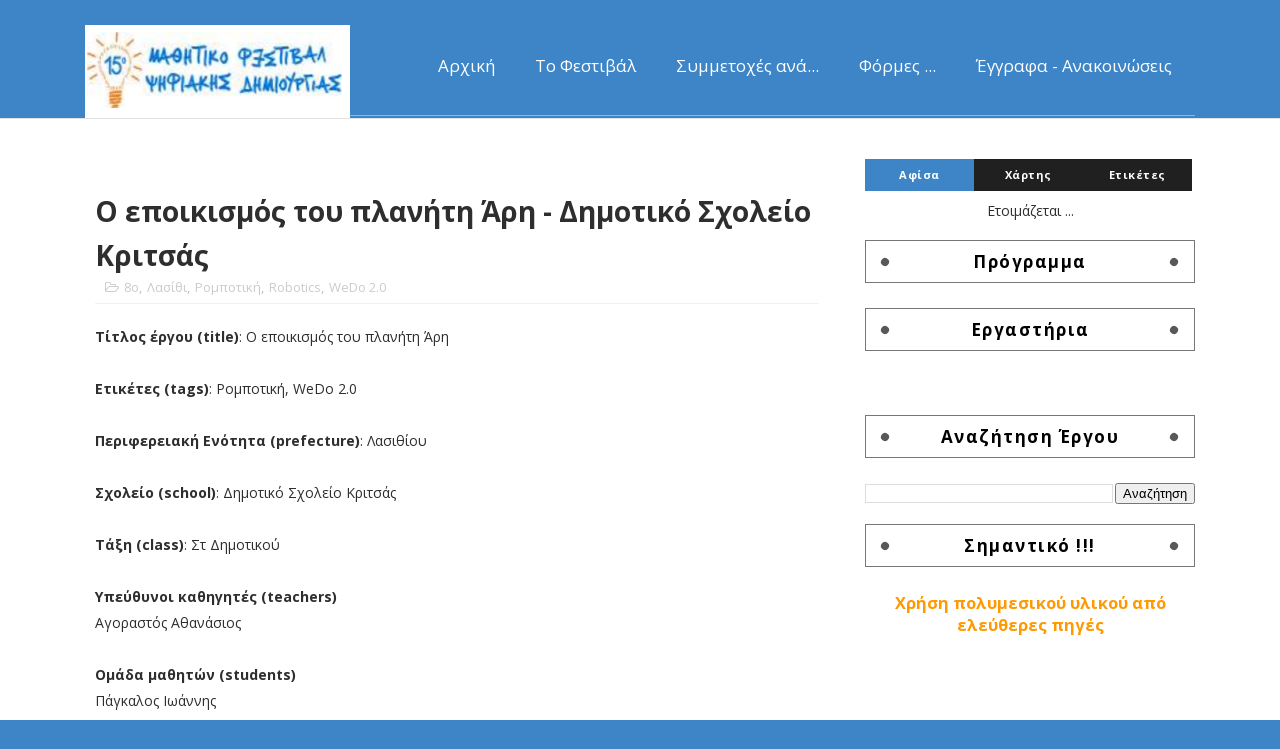

--- FILE ---
content_type: text/html; charset=UTF-8
request_url: https://ira.digifest.info/2018/03/blog-post_27.html
body_size: 48350
content:
<!DOCTYPE html>
<html class='v2' dir='ltr' xmlns='http://www.w3.org/1999/xhtml' xmlns:b='http://www.google.com/2005/gml/b' xmlns:data='http://www.google.com/2005/gml/data' xmlns:expr='http://www.google.com/2005/gml/expr'>
<head>
<link href='https://www.blogger.com/static/v1/widgets/335934321-css_bundle_v2.css' rel='stylesheet' type='text/css'/>
<meta content='width=device-width,initial-scale=1,minimum-scale=1,maximum-scale=1' name='viewport'/>
<meta content='text/html;charset=UTF-8' http-equiv='Content-Type'/>
<meta content='IE=edge,chrome=1' http-equiv='X-UA-Compatible'/>
<title>
Ο εποικισμός του πλανήτη Άρη - Δημοτικό Σχολείο Κριτσάς - 15ο Μαθητικό Φεστιβάλ Ψηφιακής Δημιουργίας, Ηράκλειο Digifest
</title>
<!-- Description and Keywords (start) -->
<meta content='YOUR KEYWORDS HERE' name='keywords'/>
<!-- Description and Keywords (end) -->
<meta content='Ο εποικισμός του πλανήτη Άρη - Δημοτικό Σχολείο Κριτσάς' property='og:title'/>
<meta content='https://ira.digifest.info/2018/03/blog-post_27.html' property='og:url'/>
<meta content='article' property='og:type'/>
<meta content='https://blogger.googleusercontent.com/img/b/R29vZ2xl/AVvXsEihHEV7IPd-DlKCFMaJgmeYvbCaOrGYXi1ibVfUe-eINk9EvQ5G2Jv60msoA6qnHs7ksW_MmLO-tIYVSUU6_eC_HmHvrGsZuCJLW_1xZRqaxRzlay8a07eLptAYTEItQlmx3AyPc641Tq_5/s1600/dsk.jpg' property='og:image'/>
<meta content='15ο Μαθητικό Φεστιβάλ Ψηφιακής Δημιουργίας, Ηράκλειο Digifest' property='og:site_name'/>
<meta content='https://ira.digifest.info/' name='twitter:domain'/>
<meta content='Ο εποικισμός του πλανήτη Άρη - Δημοτικό Σχολείο Κριτσάς' name='twitter:title'/>
<meta content='summary_large_image' name='twitter:card'/>
<meta content='https://blogger.googleusercontent.com/img/b/R29vZ2xl/AVvXsEihHEV7IPd-DlKCFMaJgmeYvbCaOrGYXi1ibVfUe-eINk9EvQ5G2Jv60msoA6qnHs7ksW_MmLO-tIYVSUU6_eC_HmHvrGsZuCJLW_1xZRqaxRzlay8a07eLptAYTEItQlmx3AyPc641Tq_5/s1600/dsk.jpg' name='twitter:image'/>
<meta content='Ο εποικισμός του πλανήτη Άρη - Δημοτικό Σχολείο Κριτσάς' name='twitter:title'/>
<!-- Social Media meta tag need customer customization -->
<meta content='Facebook App ID here' property='fb:app_id'/>
<meta content='Facebook Admin ID here' property='fb:admins'/>
<meta content='@username' name='twitter:site'/>
<meta content='@username' name='twitter:creator'/>
<link href="//fonts.googleapis.com/css?family=Open+Sans:400,700%7CDroid+Serif:400,700" rel="stylesheet" type="text/css">
<link href='https://maxcdn.bootstrapcdn.com/font-awesome/4.5.0/css/font-awesome.min.css' rel='stylesheet'/>
<script src='//ajax.googleapis.com/ajax/libs/jquery/2.1.1/jquery.min.js'></script>
<style id='page-skin-1' type='text/css'><!--
/*
-----------------------------------------------
Blogger Template Style
Name:        Sora Films
Author :     http://www.soratemplates.com
License:     Premium Version
----------------------------------------------- */
/* Variable definitions
====================
<Variable name="mainbgcolor" description="Blog main Color" type="color" default="#f0f0f0" />
<Variable name="primarycolor" description="Primary Color" type="color" default="#d86843" />
<Variable name="secondcolor" description="Secondary Color" type="color" default="#ff9900" />
*/
/*****************************************
reset.css
******************************************/
html, body, .section, .widget, div, span, applet, object, iframe,
h1, h2, h3, h4, h5, h6, p, blockquote, pre,
a, abbr, acronym, address, big, cite, code,
del, dfn, em, font, img, ins, kbd, q, s, samp,
small, strike, strong, sub, sup, tt, var,
dl, dt, dd, ol, ul, li,
fieldset, form, label, legend,
table, caption, tbody, tfoot, thead, tr, th, td, figure {    margin: 0;    padding: 0;}
html {   overflow-x: hidden;}
a {text-decoration:none;color:#ff9900;}
article,aside,details,figcaption,figure,
footer,header,hgroup,menu,nav,section {     display:block;}
table {    border-collapse: separate;    border-spacing: 0;}
caption, th, td {    text-align: left;    font-weight: normal;}
blockquote:before, blockquote:after,
q:before, q:after {    content: "";}
.quickedit, .home-link{display:none;}
blockquote, q {    quotes: "" "";}
sup{    vertical-align: super;    font-size:smaller;}
code{    font-family: 'Courier New', Courier, monospace;    font-size:12px;    color:#272727;}
::selection {background:transparent; text-shadow:#000 0 0 2px;}
::-moz-selection {background:transparent; text-shadow:#000 0 0 2px;}
::-webkit-selection {background:transparent; text-shadow:#000 0 0 2px;}
::-o-selection {background:transparent; text-shadow:#000 0 0 2px;}
a img{	border: none;}
ol, ul { padding:0;  margin:0;  text-align: left;  }
ol li { list-style-type: decimal;  padding:0 0 5px;  }
ul li { list-style-type: disc;  padding: 0 0 5px;  }
ul ul, ol ol { padding: 0; }
#navbar-iframe, .navbar {   height:0px;   visibility:hidden;   display:none   }
.post-footer-line.post-footer-line-1, .post-footer-line.post-footer-line-2 , .post-footer-line.post-footer-line-3 {
display: none;
}
.feed-links {
display: none;
visibility: hidden;
}
.item-control {
display: none !important;
}
h2.date-header, h4.date-header {display:none;margin:1.5em 0 .5em}
h1, h2, h3, h4, h5, h6 {
font-family: 'Open Sans', sans-serif;
font-weight: bold;
color: #2e2e2e;
}
blockquote {
padding: 8px;
background-color: #faebbc;
border-top: 1px solid #e1cc89;
border-bottom: 1px solid #e1cc89;
margin: 5px;
background-image: url(https://blogger.googleusercontent.com/img/b/R29vZ2xl/AVvXsEi3ue5B6o0VNcmpNGS8bnGagshKV7YilNaIj7MXur_zbBGnAdw9Ch1qDhMnAUXYJVRVkbwigWhKj5uqH-pRqVwTCrQPN60SB7AJkDU6Zsasu9sxnRZGy4_5A1ZVmJFHsn7NADJtCDLpd78/s1600/openquote1.gif);
background-position: top left;
background-repeat: no-repeat;
text-indent: 23px;
}
blockquote p{
display: block;
background-image: url(https://blogger.googleusercontent.com/img/b/R29vZ2xl/AVvXsEi3FWouKnNocIx5O9_fNWuOh_FW7jpOItT8M83sBsUT7LhBC0fhY3P_R3j42hzgt6s2RTmIG8svGv0Fmugw3JIzVL70T8AXna97BGOHg1X_iMxtRfcBlWQvjbDmCJgm0bXqXIUI5HhnoRk/s1600/closequote1.gif);
background-repeat: no-repeat;
background-position: bottom right;
}
* {
outline: 0;
transition: all .3s ease;
-webkit-transition: all .3s ease;
-moz-transition: all .3s ease;
-o-transition: all .3s ease;
}
@media print{
.nav-menu, #sidebar-wrapper, .share-box, #related-posts, #lower, .sub-wrap, .comments, #ads-blog {
display: none!important;
}
#main-wrapper {
width:100%!important;
max-width:100%!important;
}
}
#loader {
position: fixed;
top: 0;
left: 0;
right: 0;
width: 100%;
height: 100%;
background-color: #FFF;
z-index: 1000;
}
#status {
width: 200px;
height: 200px;
position: fixed;
left: 50%;
z-index: 100;
top: 50%;
background-image: url(https://blogger.googleusercontent.com/img/b/R29vZ2xl/AVvXsEish33avz5mnZDFozgV6T3a9IP2NtOoSwiBnhEwx1s9YfN01ZJrmFbue49MV8ua0zCsmk25epmSzwLycOpS24W2cGYbzH93xmv4f8St2SFhryFpgxCn2aO3WcZp0021Qsjifyp-l4ayVck/s1600/hourglass.gif);
background-repeat: no-repeat;
background-position: center;
margin: -100px 0 0 -100px;
z-index: 1001;
}
img {
max-width:100%;
verticle-align:middle;
}
/*****************************************
Custom css starts
******************************************/
body {
color: #2e2e2e;
font-family: 'Open Sans', sans-serif;
font-size: 14px;
font-weight: normal;
line-height: 21px;
background: #3d85c6 url(https://blogger.googleusercontent.com/img/b/R29vZ2xl/AVvXsEg3BVehAqwLZ5Bh7I5V8j7TLq_dZFgT1nDOSz3QqjSDzS_1nKaM5BSyMrmIhdt13Q2qVSNWpKbXRcq4PJLtOzxkzZ1Cm8yxNTMkYRWQSjX0Bq7FV4ro5PAtGyxR5N-uSgGvxFRgoPZysoRA/s1600-r/bg2.png) repeat scroll top left;
}
/* ######## Wrapper Css ######################### */
#outer-wrapper{max-width:100%;margin:0 auto;background-color:#FFF;box-shadow:0 0 5px RGBA(0, 0, 0, 0.2)}
.row{width:1110px; margin:0 auto;}
#content-wrapper {
margin: 0 auto;
padding: 40px 0 40px;
}
#main-wrapper {
float: left;
width: 67%;
max-width: 750px;
}
#sidebar-wrapper {
float: right;
width: 30%;
max-width: 330px;
}
/* ######## Header Css ######################### */
#header-wrapper {
background: #3d85c6;
border-bottom: 1px solid #e2e2e2;
}
#header-wrappers {
color: #fff;
padding: 25px 0 10px 0;
border-bottom: 1px solid rgba(255,255,255,0.4);
height:80px;
}
#header-inner {
background-position: left;
background-repeat: no;
}
.headerleft h1,
.headerleft h1 a,
.headerleft h1 a:hover,
.headerleft h1 a:visited {
color: #ff9900;
background: #fff !important;
text-align: center;
font-size: 36px;
font-weight: 400;
line-height: 1.2em;
margin: 10px 0 0;
padding: 5px 0;
text-decoration: none;
border-radius: 5px;
}
.headerleft h3 {
font-weight: 400;
margin: 0;
padding: 0;
}
.headerleft .description {
color: #fff;
margin: 0;
padding: 10px 0 0 30px;
text-shadow: 1px 1px 2px #555;
}
.headerleft {
float: left;
margin: 0;
padding: 0;
max-width: 265px;
}
.headerright {
float: right;
margin: 0;
padding:0;
max-widthh: 900px;
}
/* ######## Navigation Menu Css ######################### */
.selectnav {display:none}
.nav-menu {
text-align: center;
margin: 0 auto;
width: 100%;
z-index: 299;
padding: 16px 0px;
}
#nav-menu1 {
margin: 0 auto;
}
.nav-menu ul {
list-style: none;
margin: 0;
padding: 0;
z-index: 999;
}
.nav-menu ul li {
display: inline-block;
float: left;
line-height: 1;
list-style: none outside none;
padding: 0;
text-align: left;
margin-right: 6px;
}
.nav-menu li a {
background: transparent;
color: #fff;
display: block;
font-size: 17px;
padding: 16px 17px;
position: relative;
text-decoration: none;
font-family: 'Open Sans', sans-serif;
}
.nav-menu li a:hover,
.nav-menu ul li.highlight a {
background: #ff9900;
color: #FFFFFF;
}
.nav-menu ul > li > ul {
width: 180px;
margin: 0px;
position: absolute;
visibility: hidden;
display: inline;
padding: 0px;
height: auto;
border-top-width:0;
background: #336699;
transition:none;
}
.nav-menu ul > li:hover ul {
visibility: visible;
transition:none;
}
.nav-menu ul > li > ul > li > ul {
width: 180px;
margin: 0px;
position: absolute;
visibility: hidden;
display: none;
padding: 0px;
height: auto;
border-top-width:0;
background: #336699;
left:180px;
top:0;
transition:none;
}
.nav-menu ul > li > ul > li:hover ul {
display: inline;
visibility: visible;
}
.nav-menu li li a {
color: #fff;
font-size: 14px;
padding: 16px 17px;
position: relative;
text-align: left;
transition:none;
}
.nav-menu li li {
float: none !important;
display: block;
border-bottom: 1px solid #222;
margin-right:0;
transition: none;
position:relative;
}
.nav-menu a#pull {
display: none;
}
.nav-menu ul li.hasSub a {
padding-right: 25px
}
.nav-menu ul li.hasSub a:after {
color: rgba(255,255,255,0.4);
position: absolute;
top: 15px;
right: 10px;
display: block;
content: "\f107";
font-family: FontAwesome;
font-weight: 400;
font-size: 15px;
text-rendering: auto;
-webkit-font-smoothing: antialiased;
-moz-osx-font-smoothing: grayscale
}
.nav-menu ul li.hasSub ul li a:after {
display: none!important
}
/* ######## Second Header Css ######################### */
.sec-head {
text-align: center;
margin: 0 auto;
max-width: 80%;
margin-bottom: 32px;
color: #fff;
padding: 30px 0 0;
}
.sec-head p {
font-size: 16px;
padding: 6px 0;
}
.sec-head h2 {
font-size: 35px;
color: #fff;
}
/* ######## Top Feature Css ######################### */
.box-sec {
margin-bottom: -60px !important;
}
#slider_post {
position: relative;
padding: 0;
margin:0 auto;
}
#slider_post ul {
padding:0;
}
.owl-carousel .owl-wrapper:after {
content: ".";
display: block;
clear: both;
visibility: hidden;
line-height: 0;
height: 0;
}
.owl-carousel {
display: none;
position: relative;
width: 100%;
-ms-touch-action: pan-y;
}
.owl-carousel .owl-wrapper {
display: none;
position: relative;
-webkit-transform: translate3d(0px, 0px, 0px);
}
.owl-carousel .owl-wrapper-outer {
overflow: hidden;
position: relative;
width: 100%;
}
.owl-carousel .owl-wrapper-outer.autoHeight {
-webkit-transition: height 500ms ease-in-out;
-moz-transition: height 500ms ease-in-out;
-ms-transition: height 500ms ease-in-out;
-o-transition: height 500ms ease-in-out;
transition: height 500ms ease-in-out;
}
.owl-controls .owl-page,
.owl-controls .owl-buttons div {
cursor: pointer;
}
.owl-controls {
-webkit-user-select: none;
-khtml-user-select: none;
-moz-user-select: none;
-ms-user-select: none;
user-select: none;
-webkit-tap-highlight-color: rgba(0, 0, 0, 0);
}
.grabbing,
.grabbing a,
.grabbing * {
cursor: e-resize!important;
}
.owl-carousel .owl-wrapper,
.owl-carousel .owl-item {
-webkit-backface-visibility: hidden;
-moz-backface-visibility: hidden;
-ms-backface-visibility: hidden;
-webkit-transform: translate3d(0, 0, 0);
-moz-transform: translate3d(0, 0, 0);
-ms-transform: translate3d(0, 0, 0);
}
.owl-prev,
.owl-next {
top: 40%;
color: #ccc;
font-family: FontAwesome;
position: absolute;
z-index: 1;
display: block;
padding: 0;
cursor: pointer;
padding: 0;
text-align: center;
overflow: hidden
}
.owl-prev {
left: 0
}
.label_with_thumbs .owl-prev,
.label_with_thumbs .owl-next {
margin-top: 0px;
font-size: 80px;
}
.label_with_thumbs .owl-prev {
left: -60px;
}
.label_with_thumbs .owl-next {
right:-60px;
}
.label_with_thumbs .owl-dots {
bottom: 10px
}
.owl-next:before {
font-family: fontawesome;
}
.owl-prev:before {
font-family: fontawesome;
}
.owl-carousel {
padding: 5px 0;
}
.label_with_thumbs .owl-carousel {
border: 0;
padding: 0;
}
.label_with_thumbs .owl-item li {
margin: 0;
padding: 0;
margin-right:10px;
}
.label_with_thumbs .owl-prev:hover,
.label_with_thumbs .owl-next:hover {
opacity: .9;
color: #333;
}
.owl-next:before {
content: '\f105';
font-family: fontawesome;
}
.owl-prev:before {
content: '\f104';
font-family: fontawesome;
}
.owl-carousel .owl-item {
float: left;
}
.box-title .owl-controls {
float: right;
}
.label_with_thumbs {
min-height: 70px;
margin: 0px 10px 2px 0px;
padding: 0;
}
ul.label_with_thumbs li {
padding:8px 0;
min-height:65px;
margin-bottom:0px;
}
.label_with_thumbs li{
list-style: none ;
padding-left:0px !important;
}
.label_with_thumbs .owl-item li img {
height: auto;
width: 100%;
}
.label_with_thumbs .owl-item li .thumb-hover {
content: no-close-quote;
position: absolute;
bottom: -5px;
width: 100%;
background: url(https://blogger.googleusercontent.com/img/b/R29vZ2xl/AVvXsEjMbvXzm_4Prci6_g8wRgqZkuCWbXdtdRHWBKVIKbV9RBTtig2Oka1GGVQUTHhplu4-AmO3jAGdnUw6iVBKyhMeMzh8sgPxHu1o45l-6Ly5FYwE4v43LG_4MXLJPu1kVdRHAMdO6zZnBMs_/s1600-r/gradient.png) repeat-x 0 -1px;
opacity: .8;
left: 0;
opacity: .9;
background-size: 200px 100%;
height: 200px;
}
.label_with_thumbs .recent-thumb:after {
content: no-close-quote;
position: absolute;
left: 0;
bottom: 0;
height: 100%;
width: 100%;
opacity: 0.5;
background: -webkit-linear-gradient(top,rgba(0,0,0,0.2) 50%,rgba(0,0,0,0.5) 70%,rgba(0,0,0,1) 100%);
background: -moz-linear-gradient(top,rgba(0,0,0,0.2) 50%,rgba(0,0,0,0.5) 70%,rgba(0,0,0,1) 100%);
background: -ms-linear-gradient(top,rgba(0,0,0,0.2) 50%,rgba(0,0,0,0.5) 70%,rgba(0,0,0,1) 100%);
background: -o-linear-gradient(top,rgba(0,0,0,0.2) 50%,rgba(0,0,0,0.5) 70%,rgba(0,0,0,1) 100%);
background: linear-gradient(top,rgba(0,0,0,0.2) 50%,rgba(0,0,0,0.5) 70%,rgba(0,0,0,1) 100%);
}
.label_with_thumbs .slider-con {
padding: 15px;
text-align: center;
}
.slider-con {
color: #fff;
position: absolute;
bottom: 20px;
width: 100%;
z-index: 2;
box-sizing: border-box;
}
.slider-con a {
color:#fff;
}
.slider-con h3 {
padding-bottom: 15px;
}
.slider-con br {
display: none;
}
.featured-content {
display: none;
}
.wid-thumb {
height: 350px;
position: relative;
width: 100%;
display: block;
}
.wid-thumb a {
}
.label_with_thumbs .recent-thumb {     text-transform: capitalize;
color: #fff;
width: 100%;
height: 100%;
display: block;
position: relative;}
.label_with_thumbs strong {padding-left:0px;font-size: 28px;
line-height: 35px;
letter-spacing: .5px;}
/* ######## Sidebar Css ######################### */
.sidebar .widget {
margin-bottom: 20px;
position: relative;
}
.sidebar h2 {
font-size: 17px;
line-height: 27px;
color: #000;
padding: 7px 15px;
margin-bottom: 25px;
font-weight: 600;
letter-spacing: 1.5px;
text-transform: capitalize;
position: relative;
text-align: center;
border: 1px solid #777777;
}
.sidebar h2:before, .sidebar h2:after {
content: '';
display: block;
position: absolute;
margin: auto;
top: 0;
bottom: 0;
background: #585858;
width: 8px;
height: 8px;
text-align: center;
-webkit-border-radius: 100%;
-moz-border-radius: 100%;
border-radius: 100%;
-webkit-transform: rotate(40deg);
-moz-transform: rotate(40deg);
-ms-transform: rotate(40deg);
-o-transform: rotate(40eg);
}
.sidebar h2:after {
right: 16px;
}
.sidebar ul,.sidebar li{
list-style-type:none;
margin:0;
padding:0;
}
.menu-tab li a,
.sidetabs .section {
transition: all 0s ease;
-webkit-transition: all 0s ease;
-moz-transition: all 0s ease;
-o-transition: all 0s ease;
-ms-transition: all 0s ease
}
.menu-tab {
overflow: hidden;
clear: both;
padding: 0;
margin: 0 0 10px
}
.sidetabs .widget h2 {
display: none
}
.menu-tab li {
width: 33%;
float: left;
display: inline-block;
padding: 0
}
.menu-tab li a {
height: 32px;
text-align: center;
padding: 0;
font-weight: 700;
display: block;
color: #fff;
background-color: #202020;
font-size: 11px;
line-height: 32px;
letter-spacing: .5px;
}
.menu-tab li.active a {
background-color:#3d85c6;
}
.menu-tab li {
display: none
}
.hide-tab {
display: inline-block!important
}
#tabside3 {
margin-bottom: 15px;
}
/* ######## Post Css ######################### */
article {
padding: 0;
}
.post-outer {
padding:0;
}
.post {
margin: 10px 0;
padding: 10px 0px;
}
.post h2 {
margin-top: 0;
margin-bottom: 0px;
line-height: 20px;
width: 100%;
text-overflow: ellipsis;
overflow: hidden;
white-space: nowrap;
cursor: pointer;
}
.post h2 a {
color: #000;
letter-spacing: 1px;
}
.post h2 {
margin: 0 0 10px;
padding: 0;
}
.retitle h2 {
margin: 8px 0;
display: block;
font-size:16px;
}
.post-body {
margin: 0px;
padding:10px;
font-size: 14px;
line-height: 26px;
box-sizing:border-box;
}
.block-image {
position:relative;
float: none;
margin: 0 auto;
clear: both;
height: 250px;
width: 215px;
max-width: 100%;
object-fit: cover;
-webkit-perspective:600px;
-moz-perspective:600px;
perspective:600px;
}
.block-image .thumb {
width: 100%;
height: 250px;
object-fit: cover;
position: relative;
display: block;
}
.block-image a {
width: 100%;
height: 250px;
object-fit: cover;
display: block;
border-radius: 5px;
transition: all .3s ease-out!important;
-webkit-transition: all .3s ease-out!important;
-moz-transition: all .3s ease-out!important;
-o-transition: all .3s ease-out!important;
box-shadow: 10px 10px 30px rgba(0,0,0,0.3);
}
.block-image a:before {
content: "\f02d";
font-family: FontAwesome;
line-height: 32px;
width: 32px;
height: 32px;
font-size: 18px;
color: #fff;
text-align: center;
font-weight: 400;
position: absolute;
top: 45%;
left: 45%;
opacity:0;
padding: 0;
z-index:1;
border: 2px solid #fff;
border-radius: 50%;
transition: all 0.25s ease-in-out 0s;
}
.block-image a:after {
content: "";
position: absolute;
top: 0;
right: 0;
bottom: 0;
height: 100%;
width: 100%;
left: 0;
background:#3d85c6;
opacity: 0;
visibility: hidden;
transition: all 0.25s ease-in-out 0s;
}
.block-image:hover.block-image .thumb {
-webkit-transform: rotateY(45deg);
-moz-transform: rotateY(45deg);
-o-transform: rotateY(45deg);
transform: rotateY(45deg);
}
.bk-left {
display: block;
overflow: hidden;
top: 7px;
height: 95%;
-webkit-transform: rotate3d(0,1,0,-90deg);
transform: rotate3d(0,1,0,-90deg);
position: absolute!important;
width: 40px;
left: -11px;
background-color: #222;
-webkit-box-sizing: border-box;
-moz-box-sizing: border-box;
box-sizing: border-box;
}
.bk-left h2 {
font-size: 20px;
line-height: 40px;
padding-right: 10px;
text-align: right;
position: absolute;
top: 10%;
bottom: auto;
height: 40px;
-webkit-transform-origin: 0 0;
-moz-transform-origin: 0 0;
transform-origin: 0 0;
-webkit-transform: rotate(90deg) translateY(-40px);
color: #fff;
transform: rotate(90deg) translateY(-40px);
margin: 0;
padding: 0;
width: auto;
}
.block-image:hover .bk-left {
-webkit-transform: rotateY(-45deg);
-o-transform: rotateY(45deg);
transform: rotateY(-45deg);
top: -15px;
height: 112%;
}
.block-image:hover.block-image a:after {
opacity: 0.8;
visibility:visible;
}
.block-image:hover.block-image a:before {
opacity: 1;
visibility:visible;
-ms-transform: rotate(360deg);
-webkit-transform: rotate(360deg);
transform: rotate(360deg);
}
.rw-ui-container.rw-dir-ltr .rw-report-link, .rw-ui-container.rw-valign-middle.rw-halign-right .rw-report-link {
display: none!important;
}
.rw-ui-info-inner-container:hover {
background: none!important;
}
.rw-ui-info-nub.rw-ui-info-inner-nub, .rw-ui-info-nub.rw-ui-info-outer-nub {
display: none;
}
.rw-ui-tooltip {
display: none!important;
}
.rw-ui-container.rw-size-small span.rw-ui-info {
font-family: Open Sans, Arial, sans-serif;
color: #b8b8b8!important;
font-size: 13px;
display: none;
}
.rw-ui-container {
float: right;
margin-top: -3px;
}
.rw-ui-container.rw-halign-right, .rw-ui-container.rw-halign-right .rw-ui-info-inner-container {
border-color: #fff!important;
}
.rw-ui-report.rw-size-large.rw-halign-center.gradient.rw-dir-ltr.rw-type-nero.rw-meta-rating-29085119.rw-valign-bottom, .rw-ui-report.rw-dir-ltr, .rw-ui-container.rw-size-medium .rw-report-link {
display: none!important;
}
.date-header {
color: #bdbdbd;
display: block;
font-size: 12px;
font-weight: 400;
line-height: 1.3em;
margin: 0!important;
padding: 0;
}
.date-header a {
color: #bdbdbd;
}
.post-header {
padding: 10px;
}
#meta-post .fa-calendar-o {
margin-left: 8px;
}
.post-meta {
color: #bdbdbd;
display: block;
font-size: 13px;
font-weight: 400;
line-height: 21px;
margin: 0;
padding: 0 0 5px;
border-bottom: 1px solid #f2f2f2;
}
.post-meta a, .post-meta i {
color: #CBCBCB;
}
.post-timestamp {
margin-left: 5px;
}
.label-head {
margin-left: 5px;
}
.label-head a {
padding-left: 2px;
}
.resumo {
margin-top: 10px;
color: #919191;
}
.resumo span {
display: block;
margin-bottom: 8px;
font-size: 16px;
line-height: 31px;
}
.post img {
max-width: 100%;
padding: 10px 0;
position: relative;
margin:0 auto;
}
.post h3 {
font-size: 18px;
margin-top: 20px;
margin-bottom: 10px;
line-height: 1.1;
}
.second-meta {
display: none;
}
.comment-link {
white-space: normal;
}
#blog-pager {
clear: both;
text-align: center;
padding: 15px 0;
background: #ffffff;
color: #4d4d4d;
}
.displaypageNum a,
.showpage a,
.pagecurrent,
.blog-pager-older-link,
.blog-pager-newer-link,
.home-link,
.showpageOf {
font-family: 'Open Sans', sans-serif;
font-size: 16px;
padding: 7px 14px;
margin-right: 5px;
border-radius: 2px;
background: #3d85c6;
color:#fff;
font-weight: 700;
float: left;
}
.showpageOf {
float:right!important;
}
#blog-pager .pages {
border: none;
}
.firstpage,
.lastpage {
display: none;
}
/* ######## Share widget Css ######################### */
.share-box {
position: relative;
padding: 10px;
}
.share-title {
border-bottom: 2px solid #777;
color: #010101;
display: inline-block;
padding-bottom: 7px;
font-size: 15px;
font-weight: 500;
position: relative;
top: 2px;
}
.share-art {
float: right;
padding: 0;
padding-top: 0;
font-size: 13px;
font-weight: 400;
text-transform: capitalize;
}
.share-art a {
color: #fff;
padding: 3px 8px;
margin-left: 4px;
border-radius: 2px;
display: inline-block;
margin-right: 0;
background: #010101;
}
.share-art a:hover{color:#fff}
.share-art .fac-art{background:#3b5998}
.share-art .fac-art:hover{background:rgba(49,77,145,0.7)}
.share-art .twi-art{background:#00acee}
.share-art .twi-art:hover{background:rgba(7,190,237,0.7)}
.share-art .goo-art{background:#db4a39}
.share-art .goo-art:hover{background:rgba(221,75,56,0.7)}
.share-art .pin-art{background:#CA2127}
.share-art .pin-art:hover{background:rgba(202,33,39,0.7)}
.share-art .lin-art{background:#0077B5}
.share-art .lin-art:hover{background:rgba(0,119,181,0.7)}
.share-art .print-art{background:#ff9900}
.share-art .lin-art:hover{background:rgba(0,119,181,0.7)}
.share-art .wat-art{background:#25d266;display:none;}
.share-art .wat-art:hover{background:rgba(37, 210, 102, 0.73)}
@media only screen and (max-width: 768px) {
.share-art .wat-art{display:inline-block;}
}
.sora-author-box {
border: 1px solid #f2f2f2;
background: #f8f8f8;
overflow: hidden;
padding: 10px;
margin: 10px 0;
}
.sora-author-box img {
float: left;
margin-right: 10px;
border-radius: 50%;
}
.sora-author-box p {
padding: 10px;
}
.sora-author-box b {
font-family: 'Open Sans', sans-serif;
font-size: 20px;
}
/* ######## Related Post Css ######################### */
#related-posts {
margin-bottom: 10px;
padding: 10px;
}
.related li {
width: 31.276%;
display: inline-block;
height: auto;
min-height: 184px;
float: left;
margin-right: 22px;
overflow: hidden;
position: relative;
}
.related li h3 {
margin-top:0;
}
.related-thumb {
width: 100%;
height: 250px;
overflow: hidden;
border-radius: 2px;
}
.related li .related-img {
width: 100%;
height: 250px;
display: block;
position: relative;
transition: all .3s ease-out!important;
-webkit-transition: all .3s ease-out!important;
-moz-transition: all .3s ease-out!important;
-o-transition: all .3s ease-out!important;
}
.related li .related-img:hover {
-webkit-transform: scale(1.1) rotate(-1.5deg)!important;
-moz-transform: scale(1.1) rotate(-1.5deg)!important;
transform: scale(1.1) rotate(-1.5deg)!important;
transition: all .3s ease-out!important;
-webkit-transition: all .3s ease-out!important;
-moz-transition: all .3s ease-out!important;
-o-transition: all .3s ease-out!important;
}
.related-title a {
font-size: 14px;
line-height: 1.4em;
padding: 10px 0 4px;
font-weight: 500;
color: #fff;
display: block;
text-shadow: 0 .5px .5px rgba(34,34,34,0.3);
}
.related li:nth-of-type(3),
.related li:nth-of-type(6),
.related li:nth-of-type(9) {
margin-right: 0;
}
.related .related-tag {
position: absolute;
top: 15px;
left: 15px;
background-color: #3d85c6;
color: #fff;
font-weight: 400;
z-index: 5;
height: 20px;
line-height: 20px;
padding: 0 6px;
font-size: 11px;
}
.related .related-thumb .related-img:after {
content: no-close-quote;
position: absolute;
left: 0;
bottom: 0;
width: 100%;
height: 120px;
background: url(https://blogger.googleusercontent.com/img/b/R29vZ2xl/AVvXsEjNvhl5kCDsPpkmWGhZTz-0qcwtI8N8Q5uAXHquHV14UdMMmXw1wtAXvpWayD_EFSQx2SZOxvLPVfbzUgL7eBBFgfN1drG3FGgJDC_etLZpv_-HK2IbjSN370gaUFkKN_sVHqOz_eLerCI/s1600-r/metabg.png) repeat-x;
background-size: 100% 100%;
opacity: .8;
}
.related-overlay {
position: absolute;
left: 0;
top: 0;
z-index: 1;
width: 100%;
height: 100%;
background-color: rgba(40,35,40,0.05);
}
.related-content {
position: absolute;
bottom: 0;
padding: 15px 15px 11px;
width: 100%;
line-height: 1.2em;
box-sizing: border-box;
z-index: 2;
}
.related .related-content .recent-date {
color: #ccc;
font-size: 12px;
font-weight: 400;
}
.recent-date:before, .p-date:before {
content: '\f017';
font-family: fontawesome;
margin-right: 5px;
}
/* ######## Comment Form Widget ######################### */
.comment-form {
overflow:hidden;
}
iframe.blogger-iframe-colorize,
iframe.blogger-comment-from-post {
height: 283px!important
}
.comments h3 {
line-height:normal;
text-transform:uppercase;
color:#ff9900;
font-weight:bold;
margin:0 0 20px 0;
font-size:14px;
padding:0 0 0 0;
}
h4#comment-post-message {
display:none;
margin:0 0 0 0;
}
.comments{
clear:both;
margin-top:10px;
margin-bottom:0
}
.comments .comments-content{
font-size:13px;
margin-bottom:8px
}
.comments .comments-content .comment-thread ol{
text-align:left;
margin:13px 0;
padding:0
}
.comments .avatar-image-container {
background:#fff;
border:1px solid #DDD;
overflow:hidden;
padding:6px;
}
.comments .comment-block{
position:relative;
background:#fff;
padding:15px;
margin-left:60px;
border-left:3px solid #ddd;
border-top:1px solid #DDD;
border-right:1px solid #DDD;
border-bottom:1px solid #DDD;
}
.comments .comment-block:before {
content:"";
width:0px;
height:0px;
position:absolute;
right:100%;
top:14px;
border-width:10px;
border-style:solid;
border-color:transparent #DDD transparent transparent;
display:block;
}
.comments .comments-content .comment-replies{
margin:8px 0;
margin-left:60px
}
.comments .comments-content .comment-thread:empty{
display:none
}
.comments .comment-replybox-single {
background:#f0f0f0;
padding:0;
margin:8px 0;
margin-left:60px
}
.comments .comment-replybox-thread {
background:#f0f0f0;
margin:8px 0 0 0;
padding:0;
}
.comments .comments-content .comment{
margin-bottom:6px;
padding:0
}
.comments .comments-content .comment:first-child {
padding:0;
margin:0
}
.comments .comments-content .comment:last-child {
padding:0;
margin:0
}
.comments .comment-thread.inline-thread .comment, .comments .comment-thread.inline-thread .comment:last-child {
margin:0px 0px 5px 30%
}
.comment .comment-thread.inline-thread .comment:nth-child(6) {
margin:0px 0px 5px 25%;
}
.comment .comment-thread.inline-thread .comment:nth-child(5) {
margin:0px 0px 5px 20%;
}
.comment .comment-thread.inline-thread .comment:nth-child(4) {
margin:0px 0px 5px 15%;
}
.comment .comment-thread.inline-thread .comment:nth-child(3) {
margin:0px 0px 5px 10%;
}
.comment .comment-thread.inline-thread .comment:nth-child(2) {
margin:0px 0px 5px 5%;
}
.comment .comment-thread.inline-thread .comment:nth-child(1) {
margin:0px 0px 5px 0;
}
.comments .comments-content .comment-thread{
margin:0;
padding:0
}
.comments .comments-content .inline-thread{
background:#fff;
border:1px solid #DDD;
padding:15px;
margin:0
}
.comments .comments-content .icon.blog-author {
display:inline;
}
.comments .comments-content .icon.blog-author:after {
content: "Author";
background:#3d85c6;
color: #fff;
font-size: 11px;
padding: 2px 5px;
}
.comment-header {
text-transform:uppercase;
font-size:12px;
}
.comments .comments-content .datetime {
margin-left: 6px;
}
.comments .comments-content .datetime a {
color:#888;
}
.comments .comment .comment-actions a {
display:inline-block;
color:#ff9900;
font-weight:bold;
font-size:10px;
line-height:15px;
margin:4px 8px 0 0;
}
.comments .continue a {
color:#ff9900;
display:inline-block;
font-size:10px;
}
.comments .comment .comment-actions a:hover, .comments .continue a:hover{
text-decoration:underline;
}
.blogger-tab{
display:block;
}
.cmm-tabs .content-tab {
background-color: transparent;
padding: 0;
}
.cmm-tabs-header {
margin-bottom: 10px;
border-bottom: 2px solid #eee;
position: relative;
}
.cmm-tabs-header h3 {
display: inline-block;
font-size: 18px;
margin: 0;
border-bottom: 2px solid #777;
color: #010101;
top: 2px;
font-weight: 500;
padding-bottom: 2px;
}
.cmm-tabs-header h3 h9 {
display: none;
}
.simplyTab .cmm-tabs-header .wrap-tab {
float: right;
}
.cmm-tabs-header .wrap-tab a {
height: auto;
line-height: 1.2em;
padding: 3px 5px;
font-size: 14px;
display: inline-block;
}
.cmm-tabs-header .wrap-tab li {
float: left;
width: auto;
}
.facebook-tab,
.fb_iframe_widget_fluid span,
.fb_iframe_widget iframe {
width: 100%!important;
}
.cmm-tabs.simplyTab .content-tab {
background-color: transparent;
padding: 0;
margin-top: 20px;
}
.cmm-tabs.simplyTab .wrap-tab li a {
border-radius: 2px;
color: #FFF;
font-weight: 500;
background-color: #ff9900;
font-size: 12px;
}
.cmm-tabs.simplyTab .wrap-tab li a.activeTab {
background-color: #3d85c6;
color:#fff;
}
.cmm-tabs.simplyTab .wrap-tab {
float: right;
}
.cmm-tabs.simplyTab .wrap-tab li {
margin-left: 5px;
list-style: none;
}
.wrap-tab {
list-style: none;
}
.content-tab {
transition: all .0s ease;
-webkit-transition: all .0s ease;
-moz-transition: all .0s ease;
-o-transition: all .0s ease;
}
/* ######## Subscribe Css ######################### */
.sub-wrap {
background-image: url(https://blogger.googleusercontent.com/img/b/R29vZ2xl/AVvXsEhvoyLOhAFr7L_aYDHXRZ1vbfjNK6RVFRkv_JXrzAy8muiIhXO90jJ54Y1irjpwgZhwjAbFNUmI2mW9mxSBrXX81YMNQFiYjSNda99Fz1NgNKHtHalxNxDWljMVcY5ZWrJR-LX6LhZnG_0/s1600/bg-subcribe.png) !important;
background-position: center !important;
background-repeat: no-repeat !important;
background-size: cover !important;
}
#subscribe-css {
position: relative;
padding: 80px 0;
overflow: hidden;
}
.subscribe-wrapper {
color: #fff;
font-size: 16px;
line-height: normal;
margin: 0;
text-align: center;
text-transform: none;
font-weight: 400;
width: 100%
}
.subscribe-form {
clear: both;
display: block;
overflow: hidden
}
form.subscribe-form {
clear: both;
display: block;
margin: 0;
width: auto;
overflow: hidden
}
.mail-subcribe {
float: left;
content: "";
width: 30px;
height: 19px;
background: url(https://blogger.googleusercontent.com/img/b/R29vZ2xl/AVvXsEiyN-jF2ezKyyTGMXchLNEslNPEV4n87_oRTbQC1b_WPZQpz9BR6xqa6NAZ3djUQxx5E7VGQoIE9iNK4n5AK7e4bJ_WUZjFd0Hnndiyvro0_0W_kwjDMUgEdot8MRUoBTtovH34FeFls6o/s1600/subcribe-mail.png) no-repeat center center;
position: absolute;
margin-top: 25px;
margin-left: 10px;
}
.subscribe-css-email-field {
border: none;
background: transparent;
border-bottom: 1px solid rgba(0, 0, 0, 0.1);
box-sizing: border-box;
color: #848484;
margin: 10px 0;
padding: 15px 20px;
width: 35%;
text-indent: 40px;
}
.subscribe-css-email-button {
background: transparent;
color: #f07c29;
border: 2px solid #f07c29;
cursor: pointer;
font-weight: 700;
padding: 14px 30px;
margin-left: 15px;
text-transform: none;
font-size: 16px;
border-radius: 50px;
transition: all .6s;
letter-spacing: 1px;
}
.subscribe-css-email-button:hover {
background: #f07c29;
color:#fff;
}
#subscribe-css p.subscribe-note {
margin: 16px;
text-align: center;
color: #848484;
font-size: 30px;
font-weight: 400;
line-height: normal;
}
#subscribe-css p.subscribe-note span {
position: relative;
overflow: hidden;
font-weight: 700;
transition: all .5s;
color: #3d85c6;
font-size: 40px;
}
#subscribe-css p.subscribe-note span.itatu {
font-weight: 400;
font-style: italic;
color: #000;
text-transform: lowercase;
font-size: 30px;
}
#subscribe-css p.subscribe-note span.itatu:before,
#subscribe-css p.subscribe-note span.itatu:after {
display: none
}
#subscribe-css p.subscribe-note span:before {
content: '';
position: absolute;
bottom: -2px;
left: 0;
width: 0;
height: 3px;
margin: 10px 0 0;
background: #000;
transition: all .5s
}
#subscribe-css:hover p.subscribe-note span:before {
width: 100%;
}
/*****************************************
Footer Bottom CSS
******************************************/
#lower {
margin:auto;
padding: 0px 0px 10px 0px;
width: 100%;
background:#fff;
}
#lower-wrapper {
margin:auto;
padding: 20px 0px 20px 0px;
border-top: 5px double #eaeaea;
border-bottom: 5px double #eaeaea;
}
#lowerbar-wrapper {
float: left;
margin: 0px 5px auto;
padding-bottom: 20px;
width: 32%;
text-align: justify;
color:#000000;
line-height: 1.6em;
word-wrap: break-word;
overflow: hidden;
}
.lowerbar {margin: 0; padding: 0;}
.lowerbar .widget {margin: 0; padding: 10px 20px 0px 20px;box-sizing:border-box;}
.lowerbar .widget-content {
margin-top: 10px;
margin-bottom: 20px;
position: relative;
}
.lowerbar  h2 {
color: #303030;
font-size: 24px;
margin-bottom: -1px;
padding-right: 15px;
border-bottom: solid 1px #F5F5F5;
padding-top: 4px;
padding-bottom: 4px;
min-width: 10px;
text-align: center;
}
.lowerbar h2:before {
background: #3d85c6;
bottom: 0;
content: '';
margin-left: -19px;
position: absolute;
width: 38px;
height: 2px;
left: 50%;
}
.lowerbar ul {
margin: 0 auto;
padding: 0;
list-style-type: none;
}
.lowerbar li {
display:block;
line-height: 1.6em;
margin-left: 0 !important;
list-style-type: none;
}
.lowerbar li a {
text-decoration:none; color: #ff9900;
}
.lowerbar li a:hover {
text-decoration:none;
}
.lowerbar li:hover {
display:block;
}
/* ######## Footer Css ######################### */
#jugas_footer {
color: #ff9900;
font-family: 'Open Sans', sans-serif;
font-weight: 300;
padding: 15px 0px;
}
.copy-container {
margin: 0 auto;
overflow: hidden;
}
.jugas_footer_copyright a {
color:#3d85c6;
}
.jugas_footer_copyright {
text-align: center;
}
/* ######## Custom widget Css ######################### */
.home-ad .widget {
width: 728px;
max-height: 90px;
padding: 0 2% 0 0;
margin: 0px auto 20px!important;
max-width: 100%;
box-sizing: border-box;
}
.social-counter {
margin: 0;
padding: 0;
overflow: hidden;
margin-bottom: 20px;
}
.social-counter ul {
margin: 0;
padding: 0
}
.social-counter ul li {
width: 48%;
float: left;
text-align: left;
margin: 0 0 5px;
padding: 0 0 5px;
position: relative;
border-bottom: 1px solid #f5f5f5
}
.social-counter ul li:nth-child(2),
.social-counter ul li:nth-child(4),
.social-counter ul li:nth-child(6),
.social-counter ul li:nth-child(8) {
float: right
}
.social-counter ul li:nth-child(7),
.social-counter ul li:nth-child(8) {
margin: 0;
padding: 0;
border: 0
}
.social-counter ul li a {
margin: 0;
padding: 0
}
.item-icon {
float: left;
position: relative;
text-align: center;
vertical-align: middle;
color: #fff;
margin: 0;
display: inline-block;
width: 36px;
height: 36px;
line-height: 36px;
font-size: 20px;
border-radius: 2px
}
.hide-count {
display: none
}
.item-count {
display: inline-block;
color: #202020;
font-weight: 700;
font-size: 14px;
line-height: 36px;
float: left;
padding-left: 10px
}
.item-text {
float: right;
display: inline-block;
color: #CBCBCB;
font-size: 12px;
line-height: 36px;
font-weight: 400
}
.item-social.facebook .item-icon {
background-color: #5271b3
}
.item-social.twitter .item-icon {
background-color: #49aff8
}
.item-social.gplus .item-icon {
background-color: #cb2027
}
.item-social.rss .item-icon {
background-color: #FFC200
}
.item-social.youtube .item-icon {
background-color: #eb1a21
}
.item-social.dribbble .item-icon {
background-color: #ea4c89
}
.item-social.instagram .item-icon {
background-color: #4E729A
}
.item-social.pinterest .item-icon {
background-color: #cb2027
}
.item-social.facebook .item-icon:before {
content: "\f09a"
}
.item-social.twitter .item-icon:before {
content: "\f099"
}
.item-social.gplus .item-icon:before {
content: "\f0d5"
}
.item-social.rss .item-icon:before {
content: "\f09e"
}
.item-social.youtube .item-icon:before {
content: "\f16a"
}
.item-social.instagram .item-icon:before {
content: "\f16d"
}
.item-social.dribbble .item-icon:before {
content: "\f17d"
}
.item-social.pinterest .item-icon:before {
content: "\f0d2"
}
.social-counter ul li:hover .item-icon {
background-color: #202020;
}
.social-counter ul li:hover .item-text {
color: #FFD439;
}
.sidebar .PopularPosts ul {
margin: 0;
padding: 0;
}
.sidebar .PopularPosts ul li {
list-style: none !important;
padding: 0 !important;
margin-bottom: 10px;
margin-right: 10px;
width: 48.4%;
float: left;
}
.sidebar .PopularPosts ul li.odd {
margin-right: 0;
}
.sidebar .PopularPosts .item-thumbnail {
height: 190px;
margin: 0;
overflow: hidden;
width: 100%;
position: relative;
}
.sidebar .PopularPosts .item-title {
display:block;
clear:both;
}
.sidebar .PopularPosts img {
height: 100%;
width: 100%;
object-fit: cover;
}
.sidebar .PopularPosts .item-thumbnail:before {
content: "\f02d";
font-family: FontAwesome;
line-height: 32px;
width: 32px;
height: 32px;
font-size: 18px;
color: #fff;
text-align: center;
font-weight: 400;
position: absolute;
top: 45%;
left: 40%;
opacity: 1;
padding: 0;
z-index: 2;
border: 2px solid #fff;
border-radius: 50%;
transition: all 0.25s ease-in-out 0s;
}
.sidebar .PopularPosts .item-title a {
display: block;
margin: 0 auto;
padding: 5px 0;
font-size:15px;
line-height: 20px;
width: 100%;
text-overflow: ellipsis;
overflow: hidden;
white-space: nowrap;
cursor: pointer;
}
.sidebar .PopularPosts .item-snippet {
color: #ff9900;
margin: 0px auto;
}
.sidebar .PopularPosts .item-content {
position: relative;
}
.PopularPosts .img-overlay {
position: absolute;
left: 0;
top: 0;
z-index: 1;
width: 100%;
height: 100%;
background-color:#3d85c6;
opacity:0.5;
}
.PopularPosts .item-thumbnail:hover a .img-overlay {
background-color: rgba(40,35,40,0.3);
opacity:1;
}
.sidebar .PopularPosts .widget-content ul li:first-child,
.sidebar .custom-widget li:first-child {
padding-top: 0;
border-top: 0;
}
.sidebar .PopularPosts .widget-content ul li:last-child,
.sidebar .custom-widget li:last-child {
padding-bottom: 0;
}
.custom-widget li {
overflow: hidden;
border-bottom: 1px solid #F5F5F5;
padding: 10px 0;
}
.custom-widget li:first-child {
padding-top: 0;
}
.custom-widget li:last-child {
border-bottom: none;
}
.custom-widget .rcthumb {
position: relative;
float: left;
margin: 0!important;
width: 80px;
height: 60px;
overflow: hidden;
display: block;
vertical-align: middle;
}
.custom-widget .post-panel {
padding-left: 10px;
display: table-cell;
}
.custom-widget .rcp-title {
overflow: hidden;
line-height: 0;
margin: 0 0 2px;
padding: 0;
}
.custom-widget .rcp-title a {
color: #222222;
font-weight: 400;
font-size: 13px;
line-height: 1.5em;
}
.custom-widget .rcp-title a:hover {
color: #0277bd;
}
.custom-widget .rcthumb:hover .img-overlay {
background-color: rgba(40, 35, 40, 0.3);
}
.recent-author {
margin-right: 10px;
}
.recent-author::before {
content: '\f007';
font-family: fontawesome;
color: #bbb;
margin-right: 5px;
}
.recent-author,
.recent-date {
color: #bdbdbd;
font-size: 12px;
font-weight: 400;
}
.recent-date:before {
content: '\f133';
font-family: fontawesome;
color: #bbb;
margin-right: 5px;
}
.cmm-widget li .cmm-avatar {
position: relative;
overflow: hidden;
padding: 0;
width: 55px;
height: 55px;
float: left;
margin: 0 10px 0 0;
}
.cmm-widget li {
background: none!important;
clear: both;
list-style: none;
word-break: break-all;
display: block;
border-top: 1px solid #F5F5F5;
overflow: hidden;
margin: 0;
padding: 10px 0;
}
.cmm-widget li:first-child {
padding-top: 0;
border-top: 0;
}
.cmm-widget li:last-child {
padding-bottom: 0;
}
.cmm-widget li span {
margin-top: 4px;
color: #bdbdbd;
display: block;
line-height: 1.2em;
text-transform: lowercase;
font-size: 12px;
font-style: italic;
font-weight: 400;
}
.cmm-img {
width: 55px;
height: 55px;
float: left;
margin: 0 10px 0 0;
}
.cmm-widget a {
color: #222222;
position: relative;
font-size: 13px;
text-transform: capitalize;
display: block;
overflow: hidden;
font-weight: 400;
}
.cmm-widget a:hover {
color:#3d85c6;
}
.cmm-widget {
list-style: none;
padding: 0;
}
.cloud-label-widget-content {
text-align: left
}
.cloud-label-widget-content .label-count {
background: #3d85c6;
color: #fff!important;
margin-left: -3px;
padding-right: 3px;
white-space: nowrap;
border-radius: 2px;
padding: 1px 4px !important;
font-size: 12px !important;
margin-right: 5px;
}
.cloud-label-widget-content .label-size {
background: #fff;
display: block;
float: left;
font-size: 11px;
margin: 0 5px 5px 0
}
.cloud-label-widget-content .label-size a,
.cloud-label-widget-content .label-size span {
height: 18px !important;
color: #ff9900;
display: inline-block;
font-size: 12px;
font-weight: 500!important;
padding: 6px 8px
}
.cloud-label-widget-content .label-size a {
padding: 6px 10px
}
.cloud-label-widget-content .label-size a:hover {
color: #000!important
}
.cloud-label-widget-content .label-size,
.cloud-label-widget-content .label-count {
height: 30px!important;
line-height: 19px!important;
border-radius: 2px
}
.cloud-label-widget-content .label-size:hover {
background: #3d85c6;
color: #fff!important
}
.cloud-label-widget-content .label-size:hover a {
color: #fff!important
}
.cloud-label-widget-content .label-size:hover span {
background: #9cc9ec;
color: #3d85c6 !important;
cursor: pointer
}
.cloud-label-widget-content .label-size-1,
.label-size-2,
.label-size-3,
.label-size-4,
.label-size-5 {
font-size: 100%;
opacity: 10
}
.label-size-1,
.label-size-2 {
opacity: 100
}
.list-label-widget-content li {
display: block;
padding: 8px 0;
border-bottom: 1px solid #9cc9ec;
position: relative
}
.list-label-widget-content li a:before {
content: '\203a';
position: absolute;
left: 0px;
top: 2px;
font-size: 22px;
color: #9cc9ec
}
.list-label-widget-content li a {
color: #2b2b2b;
font-size: 12px;
padding-left: 20px;
font-weight: 400;
}
.list-label-widget-content li a:hover {
color: #9cc9ec
}
.list-label-widget-content li span:last-child {
color: #9cc9ec;
font-size: 12px;
font-weight: 700;
position: absolute;
top: 9px;
right: 0
}
.contact-form-name, .contact-form-email, .contact-form-email-message, .contact-form-widget {
max-width: none;
margin-bottom: 15px;
}
.contact-form-name, .contact-form-email, .contact-form-email-message {
background-color: #EBEBEB;
border: 1px solid #ccc;
}
.contact-form-widget .form {
}
.contact-form-button-submit {
max-width: none;
width: 100%;
height: 35px;
color: #f07c29 !important;
border: 2px solid #f07c29 !important;
background-image: none;
background: transparent !important;
cursor: pointer;
font-style: normal;
font-weight: 400;
}
.contact-form-name:focus, .contact-form-email:focus, .contact-form-email-message:focus {
border: 1px solid #f07c29;
}
.contact-form-name:hover, .contact-form-email:hover, .contact-form-email-message:hover {
border: 1px solid #f07c29;
}
.contact-form-button-submit:hover {
background-color: #f07c29 !important;
background-image: none;
color:#ffffff !important;
}
/* ######## Responsive Css ######################### */
@media only screen and (max-width: 1200px) {
.row {
width: 96% !important;
margin: 0 auto;
float: none;
}
#header-wrappers {
height: 100%;
}
.headerright, .headerleft {
float: none;
width: 100%;
text-align: center;
height: auto;
margin: 0 auto;
clear: both;
}
.headerleft img {
margin: auto;
padding-bottom: 15px;
}
.headerright {
margin: 10px auto 0;
}
#nav {
display: none;
}
.selectnav {
width: auto;
color: #222;
background: #f4f4f4;
border: 1px solid rgba(255,255,255,0.1);
position: relative;
border: 0;
padding: 6px 10px!important;
margin: 5px 0;
}
.selectnav {
display: inline;
width: 50%;
min-width: 180px;
}
#main-wrapper, #sidebar-wrapper {
float: none;
clear: both;
width: 100%;
margin: 0 auto;
}
}
@media only screen and (max-width: 980px) {
#lowerbar-wrapper {
float: none;
clear: both;
width: 100%;
margin: 0 auto;
}
#sidebar-wrapper {
padding-top: 20px;
}
.post-body {
padding:0;
}
}
@media screen and (max-width: 880px) {
.home #header-wrapper {
margin-bottom: 10px;
}
.item #content-wrapper {
padding: 15px 0 30px;
}
}
@media only screen and (max-width: 768px) {
.share-art span {
display: none;
}
.ops-404 {
width: 80%!important;
}
.title-404 {
font-size: 160px!important;
}
.index article {
padding: 10px;
}
.related li {
width: 100%;
}
.item .post {
margin: 0 0 10px;
padding: 0 0 10px;
}
}
@media only screen and (max-width: 480px) {
.subscribe-css-email-field {
width: 100%;
}
.cmm-tabs-header h3 {
display: none;
}
.cmm-tabs.simplyTab .wrap-tab {
float: none;
padding: 0;
}
.cmm-tabs.simplyTab .wrap-tab li {
width: 31%;
}
.cmm-tabs.simplyTab .wrap-tab li a {
width:90%;
}
.index .post h2,.archive .post h2 {
line-height: 34px;
font-size: 23px;
}
h1.post-title {
font-size: 22px;
margin-bottom: 10px;
}
#sidebar-wrapper {
max-width: 100%;
}
.index .post-outer {
padding: 0;
}
.index .post {
margin: 20px 0 15px 0 !important;
}
.index div.post-outer:nth-child(1) .post {
margin: 0 0 15px 0 !important;
}
.cmm-tabs-header {
overflow: hidden;
margin-top: 10px;
}
}
@media only screen and (max-width: 360px) {
.title-404 {
font-size: 150px!important;
}
.Header .description p{display:none}
.showpageOf {
display: none;
}
.share-title {
display: none;
}
}
@media only screen and (max-width: 300px) {
#sidebar-wrapper {display:none}
.archive .post h2,.index .post h2 {
line-height: 29px!important;
font-size: 15px!important;
}
article {
overflow: hidden;
}
#blog-pager {
padding: 0;
margin: 0;
}
#subscribe-css p.subscribe-note span {
font-size: 20px;
}
#subscribe-css p.subscribe-note span.itatu {
font-size:18px;
}
#subscribe-css p.subscribe-note {
font-size:20px;
}
.index .snippets,.archive .snippets,.sora-author-box img,.share-box .post-author {
display: none;
}
.share-art, .share-box .post-author {
float: none;
margin: 0 auto;
text-align: center;
clear: both;
}
.read-more-wrap, .post-labels {
float: none !important;
clear: both;
display: block;
text-align: center;
}
.ops-404 {
font-size: 20px!important;
}
.title-404 {
font-size: 120px!important;
}
h1.post-title {
font-size: 17px;
}
.share-box {
overflow: hidden;
}
.sec-head h2 {
font-size: 25px;
}
}

--></style>
<style>
/*-------Typography and ShortCodes-------*/
.firstcharacter{float:left;color:#27ae60;font-size:75px;line-height:60px;padding-top:4px;padding-right:8px;padding-left:3px}.post-body h1,.post-body h2,.post-body h3,.post-body h4,.post-body h5,.post-body h6{margin-bottom:15px;color:#2c3e50}blockquote{font-style:italic;color:#888;border-left:5px solid #27ae60;margin-left:0;padding:10px 15px}blockquote:before{content:'\f10d';display:inline-block;font-family:FontAwesome;font-style:normal;font-weight:400;line-height:1;-webkit-font-smoothing:antialiased;-moz-osx-font-smoothing:grayscale;margin-right:10px;color:#888}blockquote:after{content:'\f10e';display:inline-block;font-family:FontAwesome;font-style:normal;font-weight:400;line-height:1;-webkit-font-smoothing:antialiased;-moz-osx-font-smoothing:grayscale;margin-left:10px;color:#888}.button{background-color:#2c3e50;float:left;padding:5px 12px;margin:5px;color:#fff;text-align:center;border:0;cursor:pointer;border-radius:3px;display:block;text-decoration:none;font-weight:400;transition:all .3s ease-out !important;-webkit-transition:all .3s ease-out !important}a.button{color:#fff}.button:hover{background-color:#27ae60;color:#fff}.button.small{font-size:12px;padding:5px 12px}.button.medium{font-size:16px;padding:6px 15px}.button.large{font-size:18px;padding:8px 18px}.small-button{width:100%;overflow:hidden;clear:both}.medium-button{width:100%;overflow:hidden;clear:both}.large-button{width:100%;overflow:hidden;clear:both}.demo:before{content:"\f06e";margin-right:5px;display:inline-block;font-family:FontAwesome;font-style:normal;font-weight:400;line-height:normal;-webkit-font-smoothing:antialiased;-moz-osx-font-smoothing:grayscale}.download:before{content:"\f019";margin-right:5px;display:inline-block;font-family:FontAwesome;font-style:normal;font-weight:400;line-height:normal;-webkit-font-smoothing:antialiased;-moz-osx-font-smoothing:grayscale}.buy:before{content:"\f09d";margin-right:5px;display:inline-block;font-family:FontAwesome;font-style:normal;font-weight:400;line-height:normal;-webkit-font-smoothing:antialiased;-moz-osx-font-smoothing:grayscale}.visit:before{content:"\f14c";margin-right:5px;display:inline-block;font-family:FontAwesome;font-style:normal;font-weight:400;line-height:normal;-webkit-font-smoothing:antialiased;-moz-osx-font-smoothing:grayscale}.widget .post-body ul,.widget .post-body ol{line-height:1.5;font-weight:400}.widget .post-body li{margin:5px 0;padding:0;line-height:1.5}.post-body ul li:before{content:"\f105";margin-right:5px;font-family:fontawesome}pre{font-family:Monaco, "Andale Mono", "Courier New", Courier, monospace;background-color:#2c3e50;background-image:-webkit-linear-gradient(rgba(0, 0, 0, 0.05) 50%, transparent 50%, transparent);background-image:-moz-linear-gradient(rgba(0, 0, 0, 0.05) 50%, transparent 50%, transparent);background-image:-ms-linear-gradient(rgba(0, 0, 0, 0.05) 50%, transparent 50%, transparent);background-image:-o-linear-gradient(rgba(0, 0, 0, 0.05) 50%, transparent 50%, transparent);background-image:linear-gradient(rgba(0, 0, 0, 0.05) 50%, transparent 50%, transparent);-webkit-background-size:100% 50px;-moz-background-size:100% 50px;background-size:100% 50px;line-height:25px;color:#f1f1f1;position:relative;padding:0 7px;margin:15px 0 10px;overflow:hidden;word-wrap:normal;white-space:pre;position:relative}pre:before{content:'Code';display:block;background:#F7F7F7;margin-left:-7px;margin-right:-7px;color:#2c3e50;padding-left:7px;font-weight:400;font-size:14px}pre code,pre .line-number{display:block}pre .line-number a{color:#27ae60;opacity:0.6}pre .line-number span{display:block;float:left;clear:both;width:20px;text-align:center;margin-left:-7px;margin-right:7px}pre .line-number span:nth-child(odd){background-color:rgba(0, 0, 0, 0.11)}pre .line-number span:nth-child(even){background-color:rgba(255, 255, 255, 0.05)}pre .cl{display:block;clear:both}#contact{background-color:#fff;margin:30px 0 !important}#contact .contact-form-widget{max-width:100% !important}#contact .contact-form-name,#contact .contact-form-email,#contact .contact-form-email-message{background-color:#FFF;border:1px solid #eee;border-radius:3px;padding:10px;margin-bottom:10px !important;max-width:100% !important}#contact .contact-form-name{width:47.7%;height:50px}#contact .contact-form-email{width:49.7%;height:50px}#contact .contact-form-email-message{height:150px}#contact .contact-form-button-submit{max-width:100%;width:100%;z-index:0;margin:4px 0 0;padding:10px !important;text-align:center;cursor:pointer;background:#27ae60;border:0;height:auto;-webkit-border-radius:2px;-moz-border-radius:2px;-ms-border-radius:2px;-o-border-radius:2px;border-radius:2px;text-transform:uppercase;-webkit-transition:all .2s ease-out;-moz-transition:all .2s ease-out;-o-transition:all .2s ease-out;-ms-transition:all .2s ease-out;transition:all .2s ease-out;color:#FFF}#contact .contact-form-button-submit:hover{background:#2c3e50}#contact .contact-form-email:focus,#contact .contact-form-name:focus,#contact .contact-form-email-message:focus{box-shadow:none !important}.alert-message{position:relative;display:block;background-color:#FAFAFA;padding:20px;margin:20px 0;-webkit-border-radius:2px;-moz-border-radius:2px;border-radius:2px;color:#2f3239;border:1px solid}.alert-message p{margin:0 !important;padding:0;line-height:22px;font-size:13px;color:#2f3239}.alert-message span{font-size:14px !important}.alert-message i{font-size:16px;line-height:20px}.alert-message.success{background-color:#f1f9f7;border-color:#e0f1e9;color:#1d9d74}.alert-message.success a,.alert-message.success span{color:#1d9d74}.alert-message.alert{background-color:#DAEFFF;border-color:#8ED2FF;color:#378FFF}.alert-message.alert a,.alert-message.alert span{color:#378FFF}.alert-message.warning{background-color:#fcf8e3;border-color:#faebcc;color:#8a6d3b}.alert-message.warning a,.alert-message.warning span{color:#8a6d3b}.alert-message.error{background-color:#FFD7D2;border-color:#FF9494;color:#F55D5D}.alert-message.error a,.alert-message.error span{color:#F55D5D}.fa-check-circle:before{content:"\f058"}.fa-info-circle:before{content:"\f05a"}.fa-exclamation-triangle:before{content:"\f071"}.fa-exclamation-circle:before{content:"\f06a"}.post-table table{border-collapse:collapse;width:100%}.post-table th{background-color:#eee;font-weight:bold}.post-table th,.post-table td{border:0.125em solid #333;line-height:1.5;padding:0.75em;text-align:left}@media (max-width: 30em){.post-table thead tr{position:absolute;top:-9999em;left:-9999em}.post-table tr{border:0.125em solid #333;border-bottom:0}.post-table tr + tr{margin-top:1.5em}.post-table tr,.post-table td{display:block}.post-table td{border:none;border-bottom:0.125em solid #333;padding-left:50%}.post-table td:before{content:attr(data-label);display:inline-block;font-weight:bold;line-height:1.5;margin-left:-100%;width:100%}}@media (max-width: 20em){.post-table td{padding-left:0.75em}.post-table td:before{display:block;margin-bottom:0.75em;margin-left:0}}
.FollowByEmail {
    clear: both;
}
.widget .post-body ol {
    padding: 0 0 0 15px;
}
.post-body ul li {
    list-style: none;
}
</style>
<style id='template-skin-1' type='text/css'><!--
/*------Layout (No Edit)----------*/
body#layout .theme-opt {
display: block!important;
}
body#layout #outer-wrapper {
padding: 0;
width: 1073px;
}
body#layout .section h4 {
color: #333!important;
}
body#layout .option {
background-color: #2c3e50!important;
overflow: hidden!important;
}
body#layout .option h4 {
font-size: 16px;
padding: 4px 0 7px;
color: #fff!important;
}
body#layout .option .widget {
float: left;
width: 33.33%;
}
body#layout .option .widget.locked-widget .widget-content {
background-color: #34495e !important;
border-color: #455668 !important;
color: #fff!important;
}
body#layout .option .widget.locked-widget .widget-content a.editlink {
color: #fff !important;
border: 1px solid #233648;
border-radius: 2px;
padding: 2px 5px;
background-color: #233648;
}
body#layout #header-wrappers {
height: auto;
padding: 0;
}
body#layout .headerleft {
float: left;
width: 300px;
max-height: none;
margin: 0;
padding: 0;
}
body#layout #headerleft {
background-color: #b57dcc !important;
border-color: #8a52a1 !important;
}
body#layout .headerleft .widget-content {
border-color: #8a52a1;
}
body#layout .headerright {
width: 420px;
margin: 0;
}
body#layout .sec-head {
display: block;
background-color: #6dad88 !important;
border-color: #338957 !important;
}
body#layout .sec-head .widget-content {
border-color: #338957 !important;
}
body#layout .navi-menu {
height: auto;
}
body#layout .header-menu li.li-home,
body#layout .header-search, body#layout #loader, body#layout #status {
display: none;
}
body#layout .sec-head {
float: left;
width: 95%;
max-width: 95%;
margin: 4px 0 0;
padding: 0;
}
body#layout .box-sec {
margin-bottom: 0 !important;
}
body#layout .box-sec .widget-content,
body#layout .box-sec h2,
body#layout #ads-blog {
display: block;
}
body#layout #main-wrapper {
float: left;
width: 70%;
margin: 0;
padding: 0;
}
body#layout #sidebar-wrapper {
float: right;
width: 30%;
margin: 0;
padding: 5px 0 0;
background-color: #f8e244!important;
}
body#layout #sidebar-wrapper .section {
background-color: #fff;
border: 1px solid #fff;
}
body#layout #sidebar-wrapper .section .widget-content {
border-color: #5a7ea2!important;
}
body#layout #sidebar-wrapper .section .draggable-widget .widget-wrap2 {
background-color: #5a7ea2!important;
}
body#layout #lower {
overflow: hidden;
}
body#layout #lowerbar-wrapper {
width: 30%;
float: left;
margin: 0 0 8px 2.2% !important;
}
body#layout #unwanted,
body#layout #pop-sec,
body#layout #contact {
display: none!important;
}
body#layout .featuresub {
background-color: #f38d83;
border-color: #c5554a;
}
body#layout .featuresub .widget-content {
border-color: #c5554a;
}
body#layout .ticker .widget {
height: auto;
}
body#layout .featuresub .draggable-widget .widget-wrap2 {
background-color: #c5554a!important;
}
body#layout #featured-sec {
background-color: #f9a85f;
border-color: #fb8f3d;
}
body#layout #featured-sec .widget-content {
border-color: #fb8f3d;
}
body#layout #featured-sec .draggable-widget .widget-wrap2 {
background-color: #fb8f3d!important;
}
body#layout #main-wrapper #main {
margin-right: 4px;
background-color: #5a7ea2;
border-color: #34495e;
}
body#layout #main-wrapper #main h4 {
color: #fff!important;
}
body#layout .layout-widget-description {
display: none!important;
}
body#layout #Blog1 .widget-content {
border-color: #34495e;
}
body#layout .box-sec, body#layout .gallery-post {
background-color: #7fc1ed!important;
border-color: #3498db!important;
}
body#layout .box-sec .widget-content, body#layout .gallery-post .widget-content {
border-color: #3498db;
}
body#layout .box-sec .draggable-widget .widget-wrap2, body#layout .gallery-post .draggable-widget .widget-wrap2 {
background-color: #3498db!important;
cursor: move;
}
body#layout #sidebar {
margin-top: 10px;
}
body#layout #sidetabs {
overflow: hidden;
background-color: #e9d33c;
}
body#layout #tabside1,
body#layout #tabside2,
body#layout #tabside3 {
width: 83%;
float: left;
}
body#layout #lower-wrapper {
overflow: hidden;
background-color: #1abc9c;
padding-top: 10px;
margin-bottom: 10px;
}
body#layout #lower-wrapper:before {
content: "Footer Sections";
font-size: 25px;
color: #fff;
padding: 0 0 10px;
text-align: center;
display: block;
}
body#layout #lower-wrapper .section .widget-content {
border-color: #1abc9c !important;
}
body#layout #lower-wrapper .section .draggable-widget .widget-wrap2 {
background-color: #1abc9c!important;
}
body#layout #headerright,
body#layout #ads-inter,
body#layout #ads-home,
body#layout #post-ads-footer {
background-color: rgba(241, 196, 16, 0.22) !important;
border-color: #f1c410 !important;
}
body#layout #headerright .widget-content,
body#layout #ads-inter .widget-content,
body#layout #ads-home .widget-content,
body#layout #post-ads-footer .widget-content {
border-color: #f1c410 !important;
}
body#layout #headerright .draggable-widget .widget-wrap2,
body#layout #ads-inter .draggable-widget .widget-wrap2,
body#layout #ads-home .draggable-widget .widget-wrap2,
body#layout #post-ads-footer .draggable-widget .widget-wrap2 {
background-color: #f1c410!important;
cursor: move;
}
/*------Layout (end)----------*/
--></style>
<script type='text/javascript'> 
//<![CDATA[
var no_image = "https://blogger.googleusercontent.com/img/b/R29vZ2xl/AVvXsEho1BoeBTn8C6VcMuoQ83-U3L1U7hq2di6yvjMfz7QYY_qJyR4rq3Wlu89E9K9D96zH8n1XqsFWV-ZB_ljNjwEaLNMudHyXbjBO-ROmyerHoYdN3O1I_q12nsn0ormIEcpc45Qfjsahwyc/s1600-r/nth.png";
var month_format = [, "Jan", "Feb", "Mar", "Apr", "May", "Jun", "Jul", "Aug", "Sept", "Oct", "Nov", "Dec"];
var more_text = "View More";
var related_number = 3;
var comments_text = "<span>Post </span>Comment";
var pagenav_prev = "Προηγούμενο";
var pagenav_next = "Επόμενο";
//]]>
</script>
<script type='text/javascript'>
//<![CDATA[
(function(d, t, e, m){
    // Async Rating-Widget initialization.
    window.RW_Async_Init = function(){
        RW.init({
            huid: "327106",
            uid: "5d7d5c8b1e8e1238b99e52e8a7f411cc",
            options: { "style": "oxygen" } 
        });
        RW.render();
    };

    // Append Rating-Widget JavaScript library.
    var rw, s = d.getElementsByTagName(e)[0], id = "rw-js",
        l = d.location, ck = "Y" + t.getFullYear() + 
        "M" + t.getMonth() + "D" + t.getDate(), p = l.protocol,
        f = (-1 < l.search.indexOf('DBG=') ? '' : '.min'),
        a = ("https:" == p ? "secure." + m + "js/" : "js." + m);
    if (d.getElementById(id)) return;              
    rw = d.createElement(e);
    rw.id = id; rw.async = true; rw.type = "text/javascript";
    rw.src = p + "//" + a + "external" + f + ".js?ck=" + ck;
    s.parentNode.insertBefore(rw, s);
}(document, new Date(), "script", "rating-widget.com/"));

//]]>
</script>
<link href='https://www.blogger.com/dyn-css/authorization.css?targetBlogID=5843577386856026912&amp;zx=439ec7b4-5399-4d3a-969d-2b1e4f977fed' media='none' onload='if(media!=&#39;all&#39;)media=&#39;all&#39;' rel='stylesheet'/><noscript><link href='https://www.blogger.com/dyn-css/authorization.css?targetBlogID=5843577386856026912&amp;zx=439ec7b4-5399-4d3a-969d-2b1e4f977fed' rel='stylesheet'/></noscript>
<meta name='google-adsense-platform-account' content='ca-host-pub-1556223355139109'/>
<meta name='google-adsense-platform-domain' content='blogspot.com'/>

</head>
<body class='item'>
<div class='theme-opt' style='display:none'>
<div class='option no-items section' id='option' name='Theme Options'>
</div>
</div>

<div id="outer-wrapper" class="item">
<div id='header-wrapper'>
<div class='row' id='header-wrappers'>
<div class='headerleft' id='header-wp' itemscope='' itemtype='http://schema.org/WPHeader'>
<div class='headerleft section' id='headerleft'><div class='widget Header' data-version='1' id='Header1'>
<div id='header-inner'>
<a href='https://ira.digifest.info/' itemprop='url' style='display: block'><h1 style='display:none;'></h1>
<img alt='15ο Μαθητικό Φεστιβάλ Ψηφιακής Δημιουργίας, Ηράκλειο Digifest' height='93px; ' id='Header1_headerimg' src='https://blogger.googleusercontent.com/img/a/AVvXsEiGN90Y6K1bTcWG2ReI8WVMefhB1rXw71U7tjThRGTX02eK0OZpCX1hXDe8YV7RY2zu_Wanl_kM0IaWJ45cxiYSs8lH38ZIoyB9AJuxmJ2IhT35yrVZm-gRY-OJpclymqLy3HGTsD2fk9cZk3b3QebCst_WVIjnYtUb4ELh6_rQV4Up64CY2MlklP5Wy3E=s299' style='display: block' width='299px; '/>
</a>
</div>
</div></div>
</div>
<div class='headerright'>
<div class='headerright nav-menu section' id='menu'><div class='widget LinkList' data-version='1' id='LinkList100'>
<div class='widget-content'>
<ul itemscope='' itemtype='http://schema.org/SiteNavigationElement'>
<li itemprop='name'><a href='/' itemprop='url'>Αρχική</a></li>
<li itemprop='name'><a href='#' itemprop='url'>Το Φεστιβάλ</a></li>
<li itemprop='name'><a href='http://digifest-ira.blogspot.gr/p/blog-page_88.html' itemprop='url'>_Ιστορικό</a></li>
<li itemprop='name'><a href='http://digifest-ira.blogspot.gr/p/blog-page_6.html' itemprop='url'>_Φωτογραφίες και Βίντεο</a></li>
<li itemprop='name'><a href='http://digifest-ira.blogspot.gr/p/blog-page_74.html' itemprop='url'>_Επικοινωνία</a></li>
<li itemprop='name'><a href='#' itemprop='url'>Συμμετοχές ανά...</a></li>
<li itemprop='name'><a href='#' itemprop='url'>_Φεστιβάλ...</a></li>
<li itemprop='name'><a href='https://ira.digifest.info/search/label/14ο' itemprop='url'>__14o Digifest</a></li>
<li itemprop='name'><a href='http://ira.digifest.info/search/label/13ο' itemprop='url'>__13o Digifest</a></li>
<li itemprop='name'><a href='http://ira.digifest.info/search/label/12ο' itemprop='url'>__12o Digifest</a></li>
<li itemprop='name'><a href='http://ira.digifest.info/search/label/11ο' itemprop='url'>__11o Digifest</a></li>
<li itemprop='name'><a href='http://ira.digifest.info/search/label/10ο' itemprop='url'>__10o Digifest</a></li>
<li itemprop='name'><a href='http://ira.digifest.info/search/label/9o' itemprop='url'>__9ο Digifest</a></li>
<li itemprop='name'><a href='http://ira.digifest.info/search/label/8o' itemprop='url'>__8ο Digifest</a></li>
<li itemprop='name'><a href='http://ira.digifest.info/search/label/7o' itemprop='url'>__7ο Digifest</a></li>
<li itemprop='name'><a href='http://ira.digifest.info/search/label/6%CE%BF' itemprop='url'>__6ο Digifest</a></li>
<li itemprop='name'><a href='http://ira.digifest.info/search/label/5%CE%BF' itemprop='url'>__5ο Digifest</a></li>
<li itemprop='name'><a href='http://ira.digifest.info/search/label/4o' itemprop='url'>__4ο Digifest</a></li>
<li itemprop='name'><a href='http://ira.digifest.info/search/label/3%CE%BF' itemprop='url'>__3ο Digifest</a></li>
<li itemprop='name'><a href='#' itemprop='url'>_Περιφερειακή Ενότητα...</a></li>
<li itemprop='name'><a href='http://digifest-ira.blogspot.gr/search/label/%CE%97%CF%81%CE%AC%CE%BA%CE%BB%CE%B5%CE%B9%CE%BF' itemprop='url'>__Ηράκλειο</a></li>
<li itemprop='name'><a href='http://digifest-ira.blogspot.gr/search/label/%CE%9B%CE%B1%CF%83%CE%AF%CE%B8%CE%B9' itemprop='url'>__Λασίθι</a></li>
<li itemprop='name'><a href='#' itemprop='url'>_Είδος έργου...</a></li>
<li itemprop='name'><a href='http://digifest-ira.blogspot.gr/search/label/Animation' itemprop='url'>__Animation</a></li>
<li itemprop='name'><a href='http://digifest-ira.blogspot.gr/search/label/Video' itemprop='url'>__Δημιουργία και επεξεργασία βίντεο/ταινίας</a></li>
<li itemprop='name'><a href='http://digifest-ira.blogspot.gr/search/label/Robotics' itemprop='url'>__Εκπαιδευτική ρομποτική</a></li>
<li itemprop='name'><a href='http://digifest-ira.blogspot.gr/search/label/Sound' itemprop='url'>__Ηχητικές συνθέσεις με ηχογράφηση και επεξεργασία ήχου</a></li>
<li itemprop='name'><a href='http://digifest-ira.blogspot.gr/search/label/Comic' itemprop='url'>__Κόμικ</a></li>
<li itemprop='name'><a href='http://digifest-ira.blogspot.gr/search/label/Webpages' itemprop='url'>__Μαθητικές ιστοσελίδες</a></li>
<li itemprop='name'><a href='http://digifest-ira.blogspot.gr/search/label/Game' itemprop='url'>__Παιχνίδι</a></li>
<li itemprop='name'><a href='http://digifest-ira.blogspot.gr/search/label/Programming' itemprop='url'>__Προγραμματισμός</a></li>
<li itemprop='name'><a href='http://digifest-ira.blogspot.gr/search/label/Multimedia' itemprop='url'>__Πολυμέσα</a></li>
<li itemprop='name'><a href='#' itemprop='url'>Φόρμες ...</a></li>
<li itemprop='name'><a href='https://forms.gle/DLZ5aChSTwVJ5N6t5' itemprop='url'>_Εκδήλωσης Ενδιαφέροντος</a></li>
<li itemprop='name'><a href='https://ira.digifest.info/p/blog-page_4.html' itemprop='url'>Έγγραφα - Ανακοινώσεις</a></li>
</ul>
</div>
</div></div>
</div></div>
<div style='clear: both;'></div>
</div>
<div class='row' id='content-wrapper'>
<div id='main-wrapper'>
<!-- <div id='ads-blog'> <b:section class='home-ad' id='ads-home' maxwidgets='1' name='Home ADS' showaddelement='yes'> <b:widget id='HTML122' locked='false' title='' type='HTML'> <b:widget-settings> <b:widget-setting name='content'><![CDATA[<center><img alt="Home Ads" src="http://i40.tinypic.com/2iw25xj.jpg" /></center>]]></b:widget-setting> </b:widget-settings> <b:includable id='main'> <b:if cond='data:title != &quot;&quot;'> <h2 class='title'><data:title/></h2> </b:if> <div class='widget-content'> <data:content/> </div> <b:include name='quickedit'/> </b:includable> </b:widget> </b:section> <div style='clear: both;'/> </div> -->
<div class='main section' id='main'><div class='widget HTML' data-version='1' id='HTML7'>
<div class='widget-content'>
<script type="text/javascript">
window.addEventListener('load', function () {
    console.log( "Here I am!" )
    var codemoreEl = 
    document.getElementsByClassName("codemore")[0];
    var embed_code = codemoreEl.innerHTML
    /* unescape didn't work! */
    embed_code = embed_code.replace(/&lt;/g,"<")
    embed_code = embed_code.replace(/&gt;/g,">")
    embed_code = embed_code.replace(/\<a.*\"\>/,"")
    embed_code = embed_code.replace(/\<\/a\>/,"")     
    codemoreEl.innerHTML = embed_code

     
})

</script>
</div>
<div class='clear'></div>
</div><div class='widget Blog' data-version='1' id='Blog1'>
<div class='blog-posts hfeed'>

          <div class="date-outer">
        

          <div class="date-posts">
        
<div class='post-outer'>
<div class='post hentry'>

             <div itemprop='blogPost' itemscope='itemscope' itemtype='http://schema.org/BlogPosting'>
             <div itemprop='image' itemscope='itemscope' itemtype='https://schema.org/ImageObject' style='display:none;'>
<meta content='https://blogger.googleusercontent.com/img/b/R29vZ2xl/AVvXsEihHEV7IPd-DlKCFMaJgmeYvbCaOrGYXi1ibVfUe-eINk9EvQ5G2Jv60msoA6qnHs7ksW_MmLO-tIYVSUU6_eC_HmHvrGsZuCJLW_1xZRqaxRzlay8a07eLptAYTEItQlmx3AyPc641Tq_5/s1600/dsk.jpg' itemprop='url'/>
<meta content='700' itemprop='width height'/>
</div>
<div class='post-header'>
<div class='post-head'><h1 class='post-title entry-title' itemprop='name headline'>
Ο εποικισμός του πλανήτη Άρη - Δημοτικό Σχολείο Κριτσάς
</h1></div>
<div class='post-meta'>
<span class='post-author vcard'>
</span>
<span class='post-timestamp'>
</span>
<span class='label-head'>
<i class='fa fa-folder-open-o'></i>
<a href='https://ira.digifest.info/search/label/8o' rel='tag'>8o</a>,
<a href='https://ira.digifest.info/search/label/%CE%9B%CE%B1%CF%83%CE%AF%CE%B8%CE%B9' rel='tag'>Λασίθι</a>,
<a href='https://ira.digifest.info/search/label/%CE%A1%CE%BF%CE%BC%CF%80%CE%BF%CF%84%CE%B9%CE%BA%CE%AE' rel='tag'>Ρομποτική</a>,
<a href='https://ira.digifest.info/search/label/Robotics' rel='tag'>Robotics</a>,
<a href='https://ira.digifest.info/search/label/WeDo%202.0' rel='tag'>WeDo 2.0</a>
</span>
</div>
</div>
<article>
<div class='post-body entry-content' id='post-body-2168905152712407149' itemprop='articleBody'>
<meta content=' Τίτλος έργου (title) :  Ο εποικισμός του πλανήτη Άρη    Ετικέτες (tags) :  Ρομποτική, WeDo 2.0    Περιφερειακή Ενότητα (prefecture) :  Λασι...' name='twitter:description'/>
<div dir="ltr" style="text-align: left;" trbidi="on">
<span class="title"><b>Τίτλος έργου (title)</b>:</span> <span class="titlemore">Ο εποικισμός του πλανήτη Άρη</span> <br />
<br />
<span class="tags"><b>Ετικέτες (tags)</b>:</span> <span class="tagsmore">Ρομποτική, WeDo 2.0</span> <br />
<br />
<span class="prefecture"><b>Περιφερειακή Ενότητα (prefecture)</b>:</span> <span class="prefecturemore">Λασιθίου</span> <br />
<br />
<span class="school"><b>Σχολείο (school)</b>:</span> <span class="schoolmore">Δημοτικό Σχολείο Κριτσάς</span> <br />
<br />
<span class="class"><b>Τάξη (class)</b>:</span> <span class="classmore">Στ Δημοτικού</span> <br />
<br />
<span class="teachers"><b>Υπεύθυνοι καθηγητές (teachers)</b></span> <br />
<span class="teachersmore">Αγοραστός Αθανάσιος</span> <br />
<br />
<span class="students"><b>Ομάδα μαθητών (students)</b></span> <br />
<span class="studentsmore"> Πάγκαλος Ιωάννης<br />Βάρδα Δάφνη<br />Κερούλης Μάριος<br />Κερούλη Μιχαέλα<br />Κουτουλάκη Εμμανουέλα<br />Κουρίνος Γεώργιος<br />Τσαντάκη Μαρία
<br />Ζερβός Γεώργιος
<br />Κυπραίος Εμμανουήλ
<br />Μανίσαλης Νικόλαος
</span> <br />
<br />
<span class="description"><b>Περιγραφή (description)</b></span> <br />
<span class="descriptionmore">https://www.dropbox.com/s/n1o7hwr4eqexen1/dimkrits%20%CF%80%CE%B5%CF%81%CE%B9%CE%B3%CF%81%CE%B1%CF%86%CE%AE%20%CE%AD%CF%81%CE%B3%CE%BF%CF%85.docx?dl=0</span> <br />
<br />
<span class="category"><b>Είδος έργου (category)</b></span> <br />
<span class="categorymore">Εκπαιδευτική ρομποτική</span> <br />
<br />
<span class="software"><b>Λογισμικό που χρησιμοποιήθηκε (software)</b></span> <br />
<span class="softwarenmore">Scratch</span> <br />
<br />
<span class="info"><b>Άλλες πληροφορίες (info)</b></span> <br />
<span class="infomore">Θα πρέπει να φέρουμε δικό μας υπολογιστή για την επίδειξη</span> <br />
<br />
<span class="code"><b>Κώδικας ενσωμάτωσης έργου (code)</b></span> <br />
<span class="codemore"></span> <br />
<br />
<span class="website"><b>Ιστοσελίδα (webpage)</b></span> <br />
<span class="websitemore"><a href="https://www.blogger.com/blogger.g?blogID=5843577386856026912" target="_blank"></a></span> <br />
<br />
<span class="image"><b>Χαρακτηριστική εικόνα (image)</b></span> <br />
<div class="separator" style="clear: both; text-align: center;">
<img border="0" height="240" src="https://blogger.googleusercontent.com/img/b/R29vZ2xl/AVvXsEihHEV7IPd-DlKCFMaJgmeYvbCaOrGYXi1ibVfUe-eINk9EvQ5G2Jv60msoA6qnHs7ksW_MmLO-tIYVSUU6_eC_HmHvrGsZuCJLW_1xZRqaxRzlay8a07eLptAYTEItQlmx3AyPc641Tq_5/s1600/dsk.jpg" width="320" /> </div>
<span class="_comments"><b>Σχόλια, παρατηρήσεις (comments)</b></span> <br />
<span class="commentsmore"></span> </div>
</div>
</article>
<div class='post-footer'>
<div class='share-box'>
<h8 class='share-title'>Share This:</h8>
<div class='share-art'>
<a class='fac-art' href='http://www.facebook.com/sharer.php?u=https://ira.digifest.info/2018/03/blog-post_27.html&title=Ο εποικισμός του πλανήτη Άρη - Δημοτικό Σχολείο Κριτσάς' onclick='window.open(this.href, &#39;windowName&#39;, &#39;width=600, height=400, left=24, top=24, scrollbars, resizable&#39;); return false;' rel='nofollow' target='_blank'><i class='fa fa-facebook'></i><span class='resp_del'> Facebook</span></a>
<a class='twi-art' href='http://twitter.com/share?url=https://ira.digifest.info/2018/03/blog-post_27.html&title=Ο εποικισμός του πλανήτη Άρη - Δημοτικό Σχολείο Κριτσάς' onclick='window.open(this.href, &#39;windowName&#39;, &#39;width=600, height=400, left=24, top=24, scrollbars, resizable&#39;); return false;' rel='nofollow' target='_blank'><i class='fa fa-twitter'></i><span class='resp_del2'> Twitter</span></a>
<a class='goo-art' href='https://plus.google.com/share?url=https://ira.digifest.info/2018/03/blog-post_27.html&title=Ο εποικισμός του πλανήτη Άρη - Δημοτικό Σχολείο Κριτσάς' onclick='window.open(this.href, &#39;windowName&#39;, &#39;width=600, height=400, left=24, top=24, scrollbars, resizable&#39;); return false;' rel='nofollow' target='_blank'><i class='fa fa-google-plus'></i><span class='resp_del3'> Google+</span></a>
<a class='pin-art' href='http://pinterest.com/pin/create/button/?url=https://ira.digifest.info/2018/03/blog-post_27.html&media=https://blogger.googleusercontent.com/img/b/R29vZ2xl/AVvXsEihHEV7IPd-DlKCFMaJgmeYvbCaOrGYXi1ibVfUe-eINk9EvQ5G2Jv60msoA6qnHs7ksW_MmLO-tIYVSUU6_eC_HmHvrGsZuCJLW_1xZRqaxRzlay8a07eLptAYTEItQlmx3AyPc641Tq_5/s1600/dsk.jpg&description= Τίτλος έργου (title) :  Ο εποικισμός του πλανήτη Άρη    Ετικέτες (tags) :  Ρομποτική, WeDo 2.0    Περιφερειακή Ενότητα (prefecture) :  Λασι...' onclick='window.open(this.href, &#39;windowName&#39;, &#39;width=600, height=400, left=24, top=24, scrollbars, resizable&#39;); return false;' rel='nofollow' target='_blank'><i class='fa fa-pinterest'></i><span class='resp_del4'> Pinterest</span></a>
<a class='lin-art' href='http://www.linkedin.com/shareArticle?url=https://ira.digifest.info/2018/03/blog-post_27.html&title=Ο εποικισμός του πλανήτη Άρη - Δημοτικό Σχολείο Κριτσάς' onclick='window.open(this.href, &#39;windowName&#39;, &#39;width=600, height=400, left=24, top=24, scrollbars, resizable&#39;); return false;' rel='nofollow' target='_blank'><i class='fa fa-linkedin-square'></i><span class='resp_del5'> Linkedin</span></a>
<a class='print-art' onClick='window.print()' rel='nofollow' style='cursor:pointer'><i class='fa fa-print'></i><span class='resp_del5'> Print</span></a>
<whatsapp href='https://ira.digifest.info/2018/03/blog-post_27.html' text='Ο εποικισμός του πλανήτη Άρη - Δημοτικό Σχολείο Κριτσάς'></whatsapp>
<a class='wat-art' href='whatsapp://send?text=Ο εποικισμός του πλανήτη Άρη - Δημοτικό Σχολείο Κριτσάς >> https://ira.digifest.info/2018/03/blog-post_27.html' rel='nofollow' target='_blank'><i class='fa fa-whatsapp'></i><span class='resp_del5'> Whatsapp</span></a>
</div>
</div>
<div style='clear:both'></div>
<div style='clear:both'></div>
<div id='related-posts'>
WeDo 2.0
</div>
<div class='post-footer-line post-footer-line-1'>
<span class='post-author vcard'>
</span>
<span class='post-timestamp'>
</span>
<span class='reaction-buttons'>
</span>
<span class='post-comment-link'>
</span>
<span class='post-backlinks post-comment-link'>
</span>
<span class='post-icons'>
</span>
<div class='post-share-buttons goog-inline-block'>
</div>
</div>
<div class='post-footer-line post-footer-line-2'>
<span class='post-labels'>
Ετικέτες
<a href='https://ira.digifest.info/search/label/8o' rel='tag'>8o</a>,
<a href='https://ira.digifest.info/search/label/%CE%9B%CE%B1%CF%83%CE%AF%CE%B8%CE%B9' rel='tag'>Λασίθι</a>,
<a href='https://ira.digifest.info/search/label/%CE%A1%CE%BF%CE%BC%CF%80%CE%BF%CF%84%CE%B9%CE%BA%CE%AE' rel='tag'>Ρομποτική</a>,
<a href='https://ira.digifest.info/search/label/Robotics' rel='tag'>Robotics</a>,
<a href='https://ira.digifest.info/search/label/WeDo%202.0' rel='tag'>WeDo 2.0</a>
</span>
</div>
<div class='post-footer-line post-footer-line-3'>
<span class='post-location'>
</span>
</div>
</div>
<div itemprop='publisher' itemscope='itemscope' itemtype='https://schema.org/Organization' style='display:none;'>
<div itemprop='logo' itemscope='itemscope' itemtype='https://schema.org/ImageObject'>
<meta content='https://blogger.googleusercontent.com/img/b/R29vZ2xl/AVvXsEihHEV7IPd-DlKCFMaJgmeYvbCaOrGYXi1ibVfUe-eINk9EvQ5G2Jv60msoA6qnHs7ksW_MmLO-tIYVSUU6_eC_HmHvrGsZuCJLW_1xZRqaxRzlay8a07eLptAYTEItQlmx3AyPc641Tq_5/s1600/dsk.jpg' itemprop='url'/>
</div>
<meta content='15ο Μαθητικό Φεστιβάλ Ψηφιακής Δημιουργίας, Ηράκλειο Digifest' itemprop='name'/>
</div>
      </div>
    
</div>
<div class='comments' id='comments'>
<a name='comments'></a>
<div id='backlinks-container'>
<div id='Blog1_backlinks-container'>
</div>
</div>
</div>
</div>

        </div></div>
      
</div>
<div class='blog-pager' id='blog-pager'>
<span id='blog-pager-newer-link'>
<a class='blog-pager-newer-link' href='https://ira.digifest.info/2018/03/blog-post_58.html' id='Blog1_blog-pager-newer-link' title='Νεότερη ανάρτηση'>&#8592;</a>
</span>
<span id='blog-pager-older-link'>
<a class='blog-pager-older-link' href='https://ira.digifest.info/2018/03/lego-wedo2-2.html' id='Blog1_blog-pager-older-link' title='Παλαιότερη Ανάρτηση'>&#8594;</a>
</span>
<a class='home-link' href='https://ira.digifest.info/'>Αρχική σελίδα</a>
</div>
<div class='clear'></div>
<div class='post-feeds'>
</div>
</div>
</div>
</div>
<div id='sidebar-wrapper'>
<div class='social-counter sidebar ready-widget no-items section' id='social-counter' name='Social Counter'>
</div>
<div class='sidetabs' id='sidetabs'>
<ul class='menu-tab'>
<li class='item-1'><a href='#tabside1'></a></li>
<li class='item-2'><a href='#tabside2'></a></li>
<li class='item-3'><a href='#tabside3'></a></li>
</ul>
<div class='sidebar ready-widget section' id='tabside1' name='Tab 01'><div class='widget HTML' data-version='1' id='HTML2'>
<h2 class='title'>Αφίσα</h2>
<div class='widget-content'>
<center>Ετοιμάζεται ... <!-- <a href="https://blogger.googleusercontent.com/img/b/R29vZ2xl/AVvXsEj0x6V0KVm14oxhUNpYEkCr76MrpXLHQkjIxSx-t8rPvx0kn7ddF9kYDrfdOFAluJip-8PUJQluuSDaWgLwJeXnJS1MAHS8cLA3vC006jfRCYwYCMkjZv0KlqcZqZpoKoIYy6rYqtybWPATBAKZMDHylnm9AhVfwjsI58rl3n7fMWyHBswfs4AsQ9QQO7I/s4963/DigiFest_2025_afisa.jpg" target="_blank">

<img src="https://blogger.googleusercontent.com/img/b/R29vZ2xl/AVvXsEidFltwNQxLyw_6DOAOcsvlUaIgXlJN4WnJ10wy90PDuGUYgevLf-56ktWW5O3-c1SzWjz0YlFG-leOxBwYtOhs0t3pNj8mp48-B9pDy9ylCQBcXtgYlRRA8isb5dW5RETg24AgNJA75CSr9VeiXT8W4rUH6PocDcR-UBT5us2Y2l0hSlYMozQKuW-VnBs/s993/DigiFest_2025_afisa-small.jpg"/>

</a> --> </center>
</div>
<div class='clear'></div>
</div></div>
<div class='sidebar ready-widget section' id='tabside2' name='Tab 02'><div class='widget HTML' data-version='1' id='HTML1'>
<h2 class='title'>Χάρτης</h2>
<div class='widget-content'>
<center>
</center>
</div>
<div class='clear'></div>
</div></div>
<div class='sidebar ready-widget section' id='tabside3' name='Tab 03'><div class='widget Label' data-version='1' id='Label2'>
<h2>Ετικέτες</h2>
<div class='widget-content cloud-label-widget-content'>
<span class='label-size label-size-5'>
<a dir='ltr' href='https://ira.digifest.info/search/label/%CE%97%CF%81%CE%AC%CE%BA%CE%BB%CE%B5%CE%B9%CE%BF'>Ηράκλειο</a>
</span>
<span class='label-size label-size-4'>
<a dir='ltr' href='https://ira.digifest.info/search/label/Scratch'>Scratch</a>
</span>
<span class='label-size label-size-4'>
<a dir='ltr' href='https://ira.digifest.info/search/label/10%CE%BF'>10ο</a>
</span>
<span class='label-size label-size-4'>
<a dir='ltr' href='https://ira.digifest.info/search/label/8o'>8o</a>
</span>
<span class='label-size label-size-4'>
<a dir='ltr' href='https://ira.digifest.info/search/label/%CE%A0%CE%B1%CE%B9%CF%87%CE%BD%CE%AF%CE%B4%CE%B9'>Παιχνίδι</a>
</span>
<span class='label-size label-size-4'>
<a dir='ltr' href='https://ira.digifest.info/search/label/14%CE%BF'>14ο</a>
</span>
<span class='label-size label-size-4'>
<a dir='ltr' href='https://ira.digifest.info/search/label/%CE%9B%CE%B1%CF%83%CE%AF%CE%B8%CE%B9'>Λασίθι</a>
</span>
<span class='label-size label-size-4'>
<a dir='ltr' href='https://ira.digifest.info/search/label/12%CE%BF'>12ο</a>
</span>
<span class='label-size label-size-4'>
<a dir='ltr' href='https://ira.digifest.info/search/label/Programming'>Programming</a>
</span>
<span class='label-size label-size-4'>
<a dir='ltr' href='https://ira.digifest.info/search/label/7o'>7o</a>
</span>
<span class='label-size label-size-4'>
<a dir='ltr' href='https://ira.digifest.info/search/label/Game'>Game</a>
</span>
<span class='label-size label-size-4'>
<a dir='ltr' href='https://ira.digifest.info/search/label/Video'>Video</a>
</span>
<span class='label-size label-size-4'>
<a dir='ltr' href='https://ira.digifest.info/search/label/6%CE%BF'>6ο</a>
</span>
<span class='label-size label-size-4'>
<a dir='ltr' href='https://ira.digifest.info/search/label/5%CE%BF'>5ο</a>
</span>
<span class='label-size label-size-4'>
<a dir='ltr' href='https://ira.digifest.info/search/label/BrainsAndGames'>BrainsAndGames</a>
</span>
<span class='label-size label-size-4'>
<a dir='ltr' href='https://ira.digifest.info/search/label/9o'>9o</a>
</span>
<span class='label-size label-size-4'>
<a dir='ltr' href='https://ira.digifest.info/search/label/13%CE%BF'>13ο</a>
</span>
<span class='label-size label-size-4'>
<a dir='ltr' href='https://ira.digifest.info/search/label/3%CE%BF'>3ο</a>
</span>
<span class='label-size label-size-4'>
<a dir='ltr' href='https://ira.digifest.info/search/label/Robotics'>Robotics</a>
</span>
<span class='label-size label-size-4'>
<a dir='ltr' href='https://ira.digifest.info/search/label/Multimedia'>Multimedia</a>
</span>
<span class='label-size label-size-4'>
<a dir='ltr' href='https://ira.digifest.info/search/label/11%CE%BF'>11ο</a>
</span>
<span class='label-size label-size-4'>
<a dir='ltr' href='https://ira.digifest.info/search/label/4o'>4o</a>
</span>
<span class='label-size label-size-3'>
<a dir='ltr' href='https://ira.digifest.info/search/label/Animation'>Animation</a>
</span>
<span class='label-size label-size-3'>
<a dir='ltr' href='https://ira.digifest.info/search/label/%CE%A0%CF%81%CE%BF%CE%B3%CF%81%CE%B1%CE%BC%CE%BC%CE%B1%CF%84%CE%B9%CF%83%CE%BC%CF%8C%CF%82'>Προγραμματισμός</a>
</span>
<span class='label-size label-size-3'>
<a dir='ltr' href='https://ira.digifest.info/search/label/%CE%A1%CE%BF%CE%BC%CF%80%CE%BF%CF%84%CE%B9%CE%BA%CE%AE'>Ρομποτική</a>
</span>
<span class='label-size label-size-3'>
<a dir='ltr' href='https://ira.digifest.info/search/label/Arduino'>Arduino</a>
</span>
<span class='label-size label-size-3'>
<a dir='ltr' href='https://ira.digifest.info/search/label/%CE%95%CE%BA%CF%80%CE%B1%CE%B9%CE%B4%CE%B5%CF%85%CF%84%CE%B9%CE%BA%CE%AE%20%CE%A1%CE%BF%CE%BC%CF%80%CE%BF%CF%84%CE%B9%CE%BA%CE%AE'>Εκπαιδευτική Ρομποτική</a>
</span>
<span class='label-size label-size-3'>
<a dir='ltr' href='https://ira.digifest.info/search/label/Powerpoint'>Powerpoint</a>
</span>
<span class='label-size label-size-3'>
<a dir='ltr' href='https://ira.digifest.info/search/label/Movie%20maker'>Movie maker</a>
</span>
<span class='label-size label-size-3'>
<a dir='ltr' href='https://ira.digifest.info/search/label/StoryJumper'>StoryJumper</a>
</span>
<span class='label-size label-size-3'>
<a dir='ltr' href='https://ira.digifest.info/search/label/microbit'>microbit</a>
</span>
<span class='label-size label-size-3'>
<a dir='ltr' href='https://ira.digifest.info/search/label/genial.ly'>genial.ly</a>
</span>
<span class='label-size label-size-3'>
<a dir='ltr' href='https://ira.digifest.info/search/label/App%20Inventor'>App Inventor</a>
</span>
<span class='label-size label-size-3'>
<a dir='ltr' href='https://ira.digifest.info/search/label/BBI'>BBI</a>
</span>
<span class='label-size label-size-3'>
<a dir='ltr' href='https://ira.digifest.info/search/label/Tinkercad'>Tinkercad</a>
</span>
<span class='label-size label-size-3'>
<a dir='ltr' href='https://ira.digifest.info/search/label/Python'>Python</a>
</span>
<span class='label-size label-size-3'>
<a dir='ltr' href='https://ira.digifest.info/search/label/%CF%80%CE%B1%CF%81%CE%BF%CF%85%CF%83%CE%AF%CE%B1%CF%83%CE%B7'>παρουσίαση</a>
</span>
<span class='label-size label-size-2'>
<a dir='ltr' href='https://ira.digifest.info/search/label/Lego%20WeDo'>Lego WeDo</a>
</span>
<span class='label-size label-size-2'>
<a dir='ltr' href='https://ira.digifest.info/search/label/Lego%20WeDo%202.0'>Lego WeDo 2.0</a>
</span>
<span class='label-size label-size-2'>
<a dir='ltr' href='https://ira.digifest.info/search/label/Webpages'>Webpages</a>
</span>
<span class='label-size label-size-2'>
<a dir='ltr' href='https://ira.digifest.info/search/label/e-book'>e-book</a>
</span>
<span class='label-size label-size-2'>
<a dir='ltr' href='https://ira.digifest.info/search/label/%CE%92%CE%AF%CE%BD%CF%84%CE%B5%CE%BF'>Βίντεο</a>
</span>
<span class='label-size label-size-2'>
<a dir='ltr' href='https://ira.digifest.info/search/label/Lego'>Lego</a>
</span>
<span class='label-size label-size-2'>
<a dir='ltr' href='https://ira.digifest.info/search/label/Makey%20Makey'>Makey Makey</a>
</span>
<span class='label-size label-size-2'>
<a dir='ltr' href='https://ira.digifest.info/search/label/%CE%A4%CE%B1%CE%B9%CE%BD%CE%AF%CE%B1'>Ταινία</a>
</span>
<span class='label-size label-size-2'>
<a dir='ltr' href='https://ira.digifest.info/search/label/Comic'>Comic</a>
</span>
<span class='label-size label-size-2'>
<a dir='ltr' href='https://ira.digifest.info/search/label/Eshadow'>Eshadow</a>
</span>
<span class='label-size label-size-2'>
<a dir='ltr' href='https://ira.digifest.info/search/label/Microsoft%20PowerPoint'>Microsoft PowerPoint</a>
</span>
<span class='label-size label-size-2'>
<a dir='ltr' href='https://ira.digifest.info/search/label/Scartch'>Scartch</a>
</span>
<span class='label-size label-size-2'>
<a dir='ltr' href='https://ira.digifest.info/search/label/%CE%91%CF%83%CF%86%CE%AC%CE%BB%CE%B5%CE%B9%CE%B1%20%CF%83%CF%84%CE%BF%20%CE%B4%CE%B9%CE%B1%CE%B4%CE%AF%CE%BA%CF%84%CF%85%CE%BF'>Ασφάλεια στο διαδίκτυο</a>
</span>
<span class='label-size label-size-2'>
<a dir='ltr' href='https://ira.digifest.info/search/label/%CE%94%CE%B7%CE%BC%CE%B9%CE%BF%CF%85%CF%81%CE%B3%CE%AF%CE%B1%20%CE%BA%CE%B1%CE%B9%20%CE%B5%CF%80%CE%B5%CE%BE%CE%B5%CF%81%CE%B3%CE%B1%CF%83%CE%AF%CE%B1%20%CE%B2%CE%AF%CE%BD%CF%84%CE%B5%CE%BF%2F%CF%84%CE%B1%CE%B9%CE%BD%CE%AF%CE%B1%CF%82'>Δημιουργία και επεξεργασία βίντεο/ταινίας</a>
</span>
<span class='label-size label-size-2'>
<a dir='ltr' href='https://ira.digifest.info/search/label/Plotagon'>Plotagon</a>
</span>
<span class='label-size label-size-2'>
<a dir='ltr' href='https://ira.digifest.info/search/label/Raspberry'>Raspberry</a>
</span>
<span class='label-size label-size-2'>
<a dir='ltr' href='https://ira.digifest.info/search/label/Raspberry%20Pi'>Raspberry Pi</a>
</span>
<span class='label-size label-size-2'>
<a dir='ltr' href='https://ira.digifest.info/search/label/STEM'>STEM</a>
</span>
<span class='label-size label-size-2'>
<a dir='ltr' href='https://ira.digifest.info/search/label/WeDo%202.0'>WeDo 2.0</a>
</span>
<span class='label-size label-size-2'>
<a dir='ltr' href='https://ira.digifest.info/search/label/book%20creator'>book creator</a>
</span>
<span class='label-size label-size-2'>
<a dir='ltr' href='https://ira.digifest.info/search/label/canva'>canva</a>
</span>
<span class='label-size label-size-2'>
<a dir='ltr' href='https://ira.digifest.info/search/label/%CE%99%CF%83%CF%84%CE%BF%CF%81%CE%AF%CE%B1'>Ιστορία</a>
</span>
<span class='label-size label-size-2'>
<a dir='ltr' href='https://ira.digifest.info/search/label/%CE%99%CF%83%CF%84%CE%BF%CF%83%CE%B5%CE%BB%CE%AF%CE%B4%CE%B1'>Ιστοσελίδα</a>
</span>
<span class='label-size label-size-2'>
<a dir='ltr' href='https://ira.digifest.info/search/label/%CE%9A%CF%8C%CE%BC%CE%B9%CE%BA'>Κόμικ</a>
</span>
<span class='label-size label-size-2'>
<a dir='ltr' href='https://ira.digifest.info/search/label/%CE%A3%CF%87%CE%BF%CE%BB%CE%B9%CE%BA%CF%8C%CF%82%20%CE%95%CE%BA%CF%86%CE%BF%CE%B2%CE%B9%CF%83%CE%BC%CF%8C%CF%82'>Σχολικός Εκφοβισμός</a>
</span>
<span class='label-size label-size-2'>
<a dir='ltr' href='https://ira.digifest.info/search/label/3D%20print'>3D print</a>
</span>
<span class='label-size label-size-2'>
<a dir='ltr' href='https://ira.digifest.info/search/label/Alice'>Alice</a>
</span>
<span class='label-size label-size-2'>
<a dir='ltr' href='https://ira.digifest.info/search/label/Android'>Android</a>
</span>
<span class='label-size label-size-2'>
<a dir='ltr' href='https://ira.digifest.info/search/label/Audacity'>Audacity</a>
</span>
<span class='label-size label-size-2'>
<a dir='ltr' href='https://ira.digifest.info/search/label/Genially'>Genially</a>
</span>
<span class='label-size label-size-2'>
<a dir='ltr' href='https://ira.digifest.info/search/label/OpenShot'>OpenShot</a>
</span>
<span class='label-size label-size-2'>
<a dir='ltr' href='https://ira.digifest.info/search/label/appinventor'>appinventor</a>
</span>
<span class='label-size label-size-2'>
<a dir='ltr' href='https://ira.digifest.info/search/label/ebook'>ebook</a>
</span>
<span class='label-size label-size-2'>
<a dir='ltr' href='https://ira.digifest.info/search/label/%CE%91%CF%85%CF%84%CE%BF%CE%BC%CE%B1%CF%84%CE%B9%CF%83%CE%BC%CE%BF%CE%AF'>Αυτοματισμοί</a>
</span>
<span class='label-size label-size-2'>
<a dir='ltr' href='https://ira.digifest.info/search/label/%CE%94%CE%B9%CE%B1%CE%B4%CF%81%CE%B1%CF%83%CF%84%CE%B9%CE%BA%CE%AE%20%CF%80%CE%B1%CF%81%CE%BF%CF%85%CF%83%CE%AF%CE%B1%CF%83%CE%B7'>Διαδραστική παρουσίαση</a>
</span>
<span class='label-size label-size-2'>
<a dir='ltr' href='https://ira.digifest.info/search/label/%CE%9A%CE%BF%CF%85%CE%AF%CE%B6'>Κουίζ</a>
</span>
<span class='label-size label-size-2'>
<a dir='ltr' href='https://ira.digifest.info/search/label/%CE%A8%CE%B7%CF%86%CE%B9%CE%B1%CE%BA%CF%8C%20%CE%B2%CE%B9%CE%B2%CE%BB%CE%AF%CE%BF'>Ψηφιακό βιβλίο</a>
</span>
<span class='label-size label-size-2'>
<a dir='ltr' href='https://ira.digifest.info/search/label/11o'>11o</a>
</span>
<span class='label-size label-size-2'>
<a dir='ltr' href='https://ira.digifest.info/search/label/3D%20Animation'>3D Animation</a>
</span>
<span class='label-size label-size-2'>
<a dir='ltr' href='https://ira.digifest.info/search/label/Android%20%CE%95%CF%86%CE%B1%CF%81%CE%BC%CE%BF%CE%B3%CE%AE'>Android Εφαρμογή</a>
</span>
<span class='label-size label-size-2'>
<a dir='ltr' href='https://ira.digifest.info/search/label/CSS'>CSS</a>
</span>
<span class='label-size label-size-2'>
<a dir='ltr' href='https://ira.digifest.info/search/label/Connect'>Connect</a>
</span>
<span class='label-size label-size-2'>
<a dir='ltr' href='https://ira.digifest.info/search/label/Html'>Html</a>
</span>
<span class='label-size label-size-2'>
<a dir='ltr' href='https://ira.digifest.info/search/label/Kodu'>Kodu</a>
</span>
<span class='label-size label-size-2'>
<a dir='ltr' href='https://ira.digifest.info/search/label/LEGO%20EV3'>LEGO EV3</a>
</span>
<span class='label-size label-size-2'>
<a dir='ltr' href='https://ira.digifest.info/search/label/Quiz'>Quiz</a>
</span>
<span class='label-size label-size-2'>
<a dir='ltr' href='https://ira.digifest.info/search/label/Stop%20motion%20animation'>Stop motion animation</a>
</span>
<span class='label-size label-size-2'>
<a dir='ltr' href='https://ira.digifest.info/search/label/Stykz'>Stykz</a>
</span>
<span class='label-size label-size-2'>
<a dir='ltr' href='https://ira.digifest.info/search/label/WEB%202.0'>WEB 2.0</a>
</span>
<span class='label-size label-size-2'>
<a dir='ltr' href='https://ira.digifest.info/search/label/gigo%20kit'>gigo kit</a>
</span>
<span class='label-size label-size-2'>
<a dir='ltr' href='https://ira.digifest.info/search/label/makecode'>makecode</a>
</span>
<span class='label-size label-size-2'>
<a dir='ltr' href='https://ira.digifest.info/search/label/mind%2B'>mind+</a>
</span>
<span class='label-size label-size-2'>
<a dir='ltr' href='https://ira.digifest.info/search/label/%CE%94%CE%B9%CE%B1%CE%B4%CF%81%CE%B1%CF%83%CF%84%CE%B9%CE%BA%CF%8C'>Διαδραστικό</a>
</span>
<span class='label-size label-size-2'>
<a dir='ltr' href='https://ira.digifest.info/search/label/%CE%95%CF%80%CE%B1%CF%85%CE%BE%CE%B7%CE%BC%CE%AD%CE%BD%CE%B7%20%CF%80%CF%81%CE%B1%CE%B3%CE%BC%CE%B1%CF%84%CE%B9%CE%BA%CF%8C%CF%84%CE%B7%CF%84%CE%B1'>Επαυξημένη πραγματικότητα</a>
</span>
<span class='label-size label-size-2'>
<a dir='ltr' href='https://ira.digifest.info/search/label/%CE%98%CE%B5%CE%B1%CF%84%CF%81%CE%B9%CE%BA%CF%8C'>Θεατρικό</a>
</span>
<span class='label-size label-size-2'>
<a dir='ltr' href='https://ira.digifest.info/search/label/%CE%A4%CE%B1%CE%B9%CE%BD%CE%AF%CE%B1%20%CE%BC%CE%B9%CE%BA%CF%81%CE%BF%CF%8D%20%CE%BC%CE%AE%CE%BA%CE%BF%CF%85%CF%82'>Ταινία μικρού μήκους</a>
</span>
<span class='label-size label-size-2'>
<a dir='ltr' href='https://ira.digifest.info/search/label/%CE%A4%CE%B5%CF%87%CE%BD%CE%B7%CF%84%CE%AE%20%CE%9D%CE%BF%CE%B7%CE%BC%CE%BF%CF%83%CF%8D%CE%BD%CE%B7'>Τεχνητή Νοημοσύνη</a>
</span>
<span class='label-size label-size-2'>
<a dir='ltr' href='https://ira.digifest.info/search/label/%CE%A4%CE%B7%CE%BB%CE%B5%CE%BF%CF%80%CF%84%CE%B9%CE%BA%CF%8C%20%CF%83%CF%80%CE%BF%CF%84'>Τηλεοπτικό σποτ</a>
</span>
<span class='label-size label-size-1'>
<a dir='ltr' href='https://ira.digifest.info/search/label/3D%20Design'>3D Design</a>
</span>
<span class='label-size label-size-1'>
<a dir='ltr' href='https://ira.digifest.info/search/label/AI'>AI</a>
</span>
<span class='label-size label-size-1'>
<a dir='ltr' href='https://ira.digifest.info/search/label/Animaker'>Animaker</a>
</span>
<span class='label-size label-size-1'>
<a dir='ltr' href='https://ira.digifest.info/search/label/Bullying'>Bullying</a>
</span>
<span class='label-size label-size-1'>
<a dir='ltr' href='https://ira.digifest.info/search/label/Cyberbullying'>Cyberbullying</a>
</span>
<span class='label-size label-size-1'>
<a dir='ltr' href='https://ira.digifest.info/search/label/ESA'>ESA</a>
</span>
<span class='label-size label-size-1'>
<a dir='ltr' href='https://ira.digifest.info/search/label/ESP32'>ESP32</a>
</span>
<span class='label-size label-size-1'>
<a dir='ltr' href='https://ira.digifest.info/search/label/Edmodo'>Edmodo</a>
</span>
<span class='label-size label-size-1'>
<a dir='ltr' href='https://ira.digifest.info/search/label/Excel'>Excel</a>
</span>
<span class='label-size label-size-1'>
<a dir='ltr' href='https://ira.digifest.info/search/label/GoogleMaps'>GoogleMaps</a>
</span>
<span class='label-size label-size-1'>
<a dir='ltr' href='https://ira.digifest.info/search/label/Lego%20WeDo2'>Lego WeDo2</a>
</span>
<span class='label-size label-size-1'>
<a dir='ltr' href='https://ira.digifest.info/search/label/Machine%20Learning'>Machine Learning</a>
</span>
<span class='label-size label-size-1'>
<a dir='ltr' href='https://ira.digifest.info/search/label/Media%20Center'>Media Center</a>
</span>
<span class='label-size label-size-1'>
<a dir='ltr' href='https://ira.digifest.info/search/label/Open%20Source'>Open Source</a>
</span>
<span class='label-size label-size-1'>
<a dir='ltr' href='https://ira.digifest.info/search/label/Pixton'>Pixton</a>
</span>
<span class='label-size label-size-1'>
<a dir='ltr' href='https://ira.digifest.info/search/label/Power%20point'>Power point</a>
</span>
<span class='label-size label-size-1'>
<a dir='ltr' href='https://ira.digifest.info/search/label/Project'>Project</a>
</span>
<span class='label-size label-size-1'>
<a dir='ltr' href='https://ira.digifest.info/search/label/ScratchJr'>ScratchJr</a>
</span>
<span class='label-size label-size-1'>
<a dir='ltr' href='https://ira.digifest.info/search/label/Smart%20mirror'>Smart mirror</a>
</span>
<span class='label-size label-size-1'>
<a dir='ltr' href='https://ira.digifest.info/search/label/VR'>VR</a>
</span>
<span class='label-size label-size-1'>
<a dir='ltr' href='https://ira.digifest.info/search/label/animated%20drawing'>animated drawing</a>
</span>
<span class='label-size label-size-1'>
<a dir='ltr' href='https://ira.digifest.info/search/label/bookcreator'>bookcreator</a>
</span>
<span class='label-size label-size-1'>
<a dir='ltr' href='https://ira.digifest.info/search/label/brains'>brains</a>
</span>
<span class='label-size label-size-1'>
<a dir='ltr' href='https://ira.digifest.info/search/label/climpchamp'>climpchamp</a>
</span>
<span class='label-size label-size-1'>
<a dir='ltr' href='https://ira.digifest.info/search/label/fusion%20360'>fusion 360</a>
</span>
<span class='label-size label-size-1'>
<a dir='ltr' href='https://ira.digifest.info/search/label/padlet'>padlet</a>
</span>
<span class='label-size label-size-1'>
<a dir='ltr' href='https://ira.digifest.info/search/label/story'>story</a>
</span>
<span class='label-size label-size-1'>
<a dir='ltr' href='https://ira.digifest.info/search/label/thymio'>thymio</a>
</span>
<span class='label-size label-size-1'>
<a dir='ltr' href='https://ira.digifest.info/search/label/unity'>unity</a>
</span>
<span class='label-size label-size-1'>
<a dir='ltr' href='https://ira.digifest.info/search/label/wordwall'>wordwall</a>
</span>
<span class='label-size label-size-1'>
<a dir='ltr' href='https://ira.digifest.info/search/label/%CE%88%CE%BD%CF%84%CF%85%CF%80%CE%BF%20-%20%CE%92%CE%B9%CE%B2%CE%BB%CE%AF%CE%BF'>Έντυπο - Βιβλίο</a>
</span>
<span class='label-size label-size-1'>
<a dir='ltr' href='https://ira.digifest.info/search/label/%CE%91%CF%83%CF%86%CE%AC%CE%BB%CE%B5%CE%B9%CE%B1%20%CE%94%CE%B9%CE%B1%CE%B4%CE%B9%CE%BA%CF%84%CF%8D%CE%BF%CF%85'>Ασφάλεια Διαδικτύου</a>
</span>
<span class='label-size label-size-1'>
<a dir='ltr' href='https://ira.digifest.info/search/label/%CE%91%CF%86%CE%AF%CF%83%CE%B1'>Αφίσα</a>
</span>
<span class='label-size label-size-1'>
<a dir='ltr' href='https://ira.digifest.info/search/label/%CE%93%20%CE%B4%CE%B7%CE%BC%CE%BF%CF%84%CE%B9%CE%BA%CE%BF%CF%8D'>Γ δημοτικού</a>
</span>
<span class='label-size label-size-1'>
<a dir='ltr' href='https://ira.digifest.info/search/label/%CE%93%CF%81%CE%AF%CF%86%CE%BF%CF%82'>Γρίφος</a>
</span>
<span class='label-size label-size-1'>
<a dir='ltr' href='https://ira.digifest.info/search/label/%CE%94%CE%AF%CE%BA%CF%84%CF%85%CE%B1'>Δίκτυα</a>
</span>
<span class='label-size label-size-1'>
<a dir='ltr' href='https://ira.digifest.info/search/label/%CE%94%CE%B5%CE%B4%CE%BF%CE%BC%CE%AD%CE%BD%CE%B1'>Δεδομένα</a>
</span>
<span class='label-size label-size-1'>
<a dir='ltr' href='https://ira.digifest.info/search/label/%CE%94%CE%B9%CE%B1%CE%B4%CE%AF%CE%BA%CF%84%CF%85%CE%BF'>Διαδίκτυο</a>
</span>
<span class='label-size label-size-1'>
<a dir='ltr' href='https://ira.digifest.info/search/label/%CE%95%CE%BB%CE%BB%CE%B7%CE%BD%CE%BF%CE%B3%CE%B5%CF%81%CE%BC%CE%B1%CE%BD%CE%B9%CE%BA%CE%AE%20%CE%91%CE%B3%CF%89%CE%B3%CE%AE'>Ελληνογερμανική Αγωγή</a>
</span>
<span class='label-size label-size-1'>
<a dir='ltr' href='https://ira.digifest.info/search/label/%CE%95%CF%81%CF%89%CF%84%CF%8C%CE%BA%CF%81%CE%B9%CF%84%CE%BF%CF%82'>Ερωτόκριτος</a>
</span>
<span class='label-size label-size-1'>
<a dir='ltr' href='https://ira.digifest.info/search/label/%CE%96%CF%89%CE%B3%CF%81%CE%B1%CF%86%CE%B9%CE%BA%CE%AE'>Ζωγραφική</a>
</span>
<span class='label-size label-size-1'>
<a dir='ltr' href='https://ira.digifest.info/search/label/%CE%97%CE%BB%CE%B5%CE%BA%CF%84%CF%81%CE%BF%CE%BD%CE%B9%CE%BA%CF%8C%20%CE%A0%CE%B5%CF%81%CE%B9%CE%BF%CE%B4%CE%B9%CE%BA%CF%8C'>Ηλεκτρονικό Περιοδικό</a>
</span>
<span class='label-size label-size-1'>
<a dir='ltr' href='https://ira.digifest.info/search/label/%CE%99%CF%83%CF%84%CF%8C%CF%84%CE%BF%CF%80%CE%BF%CF%82'>Ιστότοπος</a>
</span>
<span class='label-size label-size-1'>
<a dir='ltr' href='https://ira.digifest.info/search/label/%CE%9A%CE%B1%CF%81%CE%B1%CE%B3%CE%BA%CE%B9%CF%8C%CE%B6%CE%B7%CF%82'>Καραγκιόζης</a>
</span>
<span class='label-size label-size-1'>
<a dir='ltr' href='https://ira.digifest.info/search/label/%CE%9A%CE%B1%CF%84%CE%AC%CF%84%CE%BC%CE%B7%CF%83%CE%B7'>Κατάτμηση</a>
</span>
<span class='label-size label-size-1'>
<a dir='ltr' href='https://ira.digifest.info/search/label/%CE%9C%CE%B1%CE%B8%CE%B7%CE%BC%CE%B1%CF%84%CE%B9%CE%BA%CE%AC'>Μαθηματικά</a>
</span>
<span class='label-size label-size-1'>
<a dir='ltr' href='https://ira.digifest.info/search/label/%CE%9C%CE%B5%CF%84%CE%B5%CF%89%CF%81%CE%BF%CE%BB%CE%BF%CE%B3%CE%B9%CE%BA%CF%8C%CF%82'>Μετεωρολογικός</a>
</span>
<span class='label-size label-size-1'>
<a dir='ltr' href='https://ira.digifest.info/search/label/%CE%9C%CE%B9%CE%BA%CF%81%CE%AD%CF%82%20%CE%B9%CF%83%CF%84%CE%BF%CF%81%CE%AF%CE%B5%CF%82'>Μικρές ιστορίες</a>
</span>
<span class='label-size label-size-1'>
<a dir='ltr' href='https://ira.digifest.info/search/label/%CE%9C%CE%BF%CF%85%CF%83%CE%B9%CE%BA%CF%8C%20%CE%BA%CE%BF%CE%BC%CE%BC%CE%AC%CF%84%CE%B9'>Μουσικό κομμάτι</a>
</span>
<span class='label-size label-size-1'>
<a dir='ltr' href='https://ira.digifest.info/search/label/%CE%9F%CE%B4%CE%B9%CE%BA%CE%AE%20%CE%91%CF%83%CF%86%CE%AC%CE%BB%CE%B5%CE%B9%CE%B1'>Οδική Ασφάλεια</a>
</span>
<span class='label-size label-size-1'>
<a dir='ltr' href='https://ira.digifest.info/search/label/%CE%A0%CE%B1%CF%81%CE%B1%CE%BC%CF%8D%CE%B8%CE%B9'>Παραμύθι</a>
</span>
<span class='label-size label-size-1'>
<a dir='ltr' href='https://ira.digifest.info/search/label/%CE%A0%CE%B5%CF%81%CE%B9%CE%B2%CE%AC%CE%BB%CE%BB%CE%BF%CE%BD'>Περιβάλλον</a>
</span>
<span class='label-size label-size-1'>
<a dir='ltr' href='https://ira.digifest.info/search/label/%CE%A1%CE%BF%CE%BC%CF%80%CF%8C%CF%84'>Ρομπότ</a>
</span>
<span class='label-size label-size-1'>
<a dir='ltr' href='https://ira.digifest.info/search/label/%CE%A4%CE%B1%20%CE%B4%CE%B9%CE%BA%CE%B1%CE%B9%CF%8E%CE%BC%CE%B1%CF%84%CE%B1%20%CF%84%CE%BF%CF%85%20%CF%80%CE%B1%CE%B9%CE%B4%CE%B9%CE%BF%CF%8D'>Τα δικαιώματα του παιδιού</a>
</span>
<span class='label-size label-size-1'>
<a dir='ltr' href='https://ira.digifest.info/search/label/%CE%A4%CF%81%CE%B1%CE%B3%CE%BF%CF%8D%CE%B4%CE%B9'>Τραγούδι</a>
</span>
<span class='label-size label-size-1'>
<a dir='ltr' href='https://ira.digifest.info/search/label/%CE%A8%CE%B7%CF%86%CE%B9%CE%B1%CE%BA%CE%AE%20%CE%95%CF%86%CE%B7%CE%BC%CE%B5%CF%81%CE%AF%CE%B4%CE%B1'>Ψηφιακή Εφημερίδα</a>
</span>
<span class='label-size label-size-1'>
<a dir='ltr' href='https://ira.digifest.info/search/label/%CE%A8%CE%B7%CF%86%CE%B9%CE%B1%CE%BA%CE%AE%20%CE%B1%CF%86%CE%AE%CE%B3%CE%B7%CF%83%CE%B7'>Ψηφιακή αφήγηση</a>
</span>
<span class='label-size label-size-1'>
<a dir='ltr' href='https://ira.digifest.info/search/label/%CE%B5%CE%B9%CE%BA%CE%BF%CE%BD%CE%B9%CE%BA%CF%8C%CF%82%20%CE%BA%CF%8C%CF%83%CE%BC%CE%BF%CF%82'>εικονικός κόσμος</a>
</span>
<span class='label-size label-size-1'>
<a dir='ltr' href='https://ira.digifest.info/search/label/%CF%87%CE%AC%CF%81%CF%84%CE%B7%CF%82'>χάρτης</a>
</span>
<span class='label-size label-size-1'>
<a dir='ltr' href='https://ira.digifest.info/search/label/1821'>1821</a>
</span>
<span class='label-size label-size-1'>
<a dir='ltr' href='https://ira.digifest.info/search/label/3D%20printing'>3D printing</a>
</span>
<span class='label-size label-size-1'>
<a dir='ltr' href='https://ira.digifest.info/search/label/3Danimation'>3Danimation</a>
</span>
<span class='label-size label-size-1'>
<a dir='ltr' href='https://ira.digifest.info/search/label/3d'>3d</a>
</span>
<span class='label-size label-size-1'>
<a dir='ltr' href='https://ira.digifest.info/search/label/AR'>AR</a>
</span>
<span class='label-size label-size-1'>
<a dir='ltr' href='https://ira.digifest.info/search/label/AR%20Tutor'>AR Tutor</a>
</span>
<span class='label-size label-size-1'>
<a dir='ltr' href='https://ira.digifest.info/search/label/AUTONOMOUS%20ROBOTS'>AUTONOMOUS ROBOTS</a>
</span>
<span class='label-size label-size-1'>
<a dir='ltr' href='https://ira.digifest.info/search/label/Apache'>Apache</a>
</span>
<span class='label-size label-size-1'>
<a dir='ltr' href='https://ira.digifest.info/search/label/Application'>Application</a>
</span>
<span class='label-size label-size-1'>
<a dir='ltr' href='https://ira.digifest.info/search/label/Arduino%20Uno'>Arduino Uno</a>
</span>
<span class='label-size label-size-1'>
<a dir='ltr' href='https://ira.digifest.info/search/label/Artistic'>Artistic</a>
</span>
<span class='label-size label-size-1'>
<a dir='ltr' href='https://ira.digifest.info/search/label/Blender'>Blender</a>
</span>
<span class='label-size label-size-1'>
<a dir='ltr' href='https://ira.digifest.info/search/label/Blues'>Blues</a>
</span>
<span class='label-size label-size-1'>
<a dir='ltr' href='https://ira.digifest.info/search/label/Brain'>Brain</a>
</span>
<span class='label-size label-size-1'>
<a dir='ltr' href='https://ira.digifest.info/search/label/C%23'>C#</a>
</span>
<span class='label-size label-size-1'>
<a dir='ltr' href='https://ira.digifest.info/search/label/CIFS'>CIFS</a>
</span>
<span class='label-size label-size-1'>
<a dir='ltr' href='https://ira.digifest.info/search/label/Canvas'>Canvas</a>
</span>
<span class='label-size label-size-1'>
<a dir='ltr' href='https://ira.digifest.info/search/label/Cartoon'>Cartoon</a>
</span>
<span class='label-size label-size-1'>
<a dir='ltr' href='https://ira.digifest.info/search/label/ChatGPT'>ChatGPT</a>
</span>
<span class='label-size label-size-1'>
<a dir='ltr' href='https://ira.digifest.info/search/label/Cyber%20Bullying'>Cyber Bullying</a>
</span>
<span class='label-size label-size-1'>
<a dir='ltr' href='https://ira.digifest.info/search/label/Data%20Science'>Data Science</a>
</span>
<span class='label-size label-size-1'>
<a dir='ltr' href='https://ira.digifest.info/search/label/Erasmus%2B'>Erasmus+</a>
</span>
<span class='label-size label-size-1'>
<a dir='ltr' href='https://ira.digifest.info/search/label/Escape%20Room'>Escape Room</a>
</span>
<span class='label-size label-size-1'>
<a dir='ltr' href='https://ira.digifest.info/search/label/Film'>Film</a>
</span>
<span class='label-size label-size-1'>
<a dir='ltr' href='https://ira.digifest.info/search/label/Game%20Maker'>Game Maker</a>
</span>
<span class='label-size label-size-1'>
<a dir='ltr' href='https://ira.digifest.info/search/label/GarageBand'>GarageBand</a>
</span>
<span class='label-size label-size-1'>
<a dir='ltr' href='https://ira.digifest.info/search/label/Gen%20AI'>Gen AI</a>
</span>
<span class='label-size label-size-1'>
<a dir='ltr' href='https://ira.digifest.info/search/label/Geometry'>Geometry</a>
</span>
<span class='label-size label-size-1'>
<a dir='ltr' href='https://ira.digifest.info/search/label/Gif'>Gif</a>
</span>
<span class='label-size label-size-1'>
<a dir='ltr' href='https://ira.digifest.info/search/label/Gmag'>Gmag</a>
</span>
<span class='label-size label-size-1'>
<a dir='ltr' href='https://ira.digifest.info/search/label/Google%20Chrome%0A%20Web%20Development'>Google Chrome
 Web Development</a>
</span>
<span class='label-size label-size-1'>
<a dir='ltr' href='https://ira.digifest.info/search/label/Google%20Play%20Store'>Google Play Store</a>
</span>
<span class='label-size label-size-1'>
<a dir='ltr' href='https://ira.digifest.info/search/label/Google%20%CE%A0%CE%B1%CF%81%CE%BF%CF%85%CF%83%CE%B9%CE%AC%CF%83%CE%B5%CE%B9%CF%82'>Google Παρουσιάσεις</a>
</span>
<span class='label-size label-size-1'>
<a dir='ltr' href='https://ira.digifest.info/search/label/HP%20Reveal'>HP Reveal</a>
</span>
<span class='label-size label-size-1'>
<a dir='ltr' href='https://ira.digifest.info/search/label/IP'>IP</a>
</span>
<span class='label-size label-size-1'>
<a dir='ltr' href='https://ira.digifest.info/search/label/IP%20%CF%80%CE%B1%CE%BA%CE%AD%CF%84%CE%B1'>IP πακέτα</a>
</span>
<span class='label-size label-size-1'>
<a dir='ltr' href='https://ira.digifest.info/search/label/Jumbox'>Jumbox</a>
</span>
<span class='label-size label-size-1'>
<a dir='ltr' href='https://ira.digifest.info/search/label/Jump%20to%20the%20future'>Jump to the future</a>
</span>
<span class='label-size label-size-1'>
<a dir='ltr' href='https://ira.digifest.info/search/label/Kodi'>Kodi</a>
</span>
<span class='label-size label-size-1'>
<a dir='ltr' href='https://ira.digifest.info/search/label/Learningapps'>Learningapps</a>
</span>
<span class='label-size label-size-1'>
<a dir='ltr' href='https://ira.digifest.info/search/label/Lego%20Mindstorms'>Lego Mindstorms</a>
</span>
<span class='label-size label-size-1'>
<a dir='ltr' href='https://ira.digifest.info/search/label/Lego%20Mindstorms%20EV3'>Lego Mindstorms EV3</a>
</span>
<span class='label-size label-size-1'>
<a dir='ltr' href='https://ira.digifest.info/search/label/Lego%20Spike'>Lego Spike</a>
</span>
<span class='label-size label-size-1'>
<a dir='ltr' href='https://ira.digifest.info/search/label/Lego%20Spike%20Prime'>Lego Spike Prime</a>
</span>
<span class='label-size label-size-1'>
<a dir='ltr' href='https://ira.digifest.info/search/label/MQTT'>MQTT</a>
</span>
<span class='label-size label-size-1'>
<a dir='ltr' href='https://ira.digifest.info/search/label/MagicMirror'>MagicMirror</a>
</span>
<span class='label-size label-size-1'>
<a dir='ltr' href='https://ira.digifest.info/search/label/Marlagran'>Marlagran</a>
</span>
<span class='label-size label-size-1'>
<a dir='ltr' href='https://ira.digifest.info/search/label/Memory%20Game'>Memory Game</a>
</span>
<span class='label-size label-size-1'>
<a dir='ltr' href='https://ira.digifest.info/search/label/Microworlds%20Pro'>Microworlds Pro</a>
</span>
<span class='label-size label-size-1'>
<a dir='ltr' href='https://ira.digifest.info/search/label/Minecraft'>Minecraft</a>
</span>
<span class='label-size label-size-1'>
<a dir='ltr' href='https://ira.digifest.info/search/label/Modeling'>Modeling</a>
</span>
<span class='label-size label-size-1'>
<a dir='ltr' href='https://ira.digifest.info/search/label/Motion'>Motion</a>
</span>
<span class='label-size label-size-1'>
<a dir='ltr' href='https://ira.digifest.info/search/label/NAS'>NAS</a>
</span>
<span class='label-size label-size-1'>
<a dir='ltr' href='https://ira.digifest.info/search/label/Notepad'>Notepad</a>
</span>
<span class='label-size label-size-1'>
<a dir='ltr' href='https://ira.digifest.info/search/label/OSMC'>OSMC</a>
</span>
<span class='label-size label-size-1'>
<a dir='ltr' href='https://ira.digifest.info/search/label/Online%20quiz'>Online quiz</a>
</span>
<span class='label-size label-size-1'>
<a dir='ltr' href='https://ira.digifest.info/search/label/OnlineStoryBook'>OnlineStoryBook</a>
</span>
<span class='label-size label-size-1'>
<a dir='ltr' href='https://ira.digifest.info/search/label/Photoshop'>Photoshop</a>
</span>
<span class='label-size label-size-1'>
<a dir='ltr' href='https://ira.digifest.info/search/label/Php'>Php</a>
</span>
<span class='label-size label-size-1'>
<a dir='ltr' href='https://ira.digifest.info/search/label/Physical%20computing'>Physical computing</a>
</span>
<span class='label-size label-size-1'>
<a dir='ltr' href='https://ira.digifest.info/search/label/Pinacle'>Pinacle</a>
</span>
<span class='label-size label-size-1'>
<a dir='ltr' href='https://ira.digifest.info/search/label/Ping%20Pong%20%CE%BC%CE%B5%20%CF%80%CE%AF%CF%83%CF%84%CE%B5%CF%82'>Ping Pong με πίστες</a>
</span>
<span class='label-size label-size-1'>
<a dir='ltr' href='https://ira.digifest.info/search/label/Pivot%20animator%205'>Pivot animator 5</a>
</span>
<span class='label-size label-size-1'>
<a dir='ltr' href='https://ira.digifest.info/search/label/Playing%20with%20Protons'>Playing with Protons</a>
</span>
<span class='label-size label-size-1'>
<a dir='ltr' href='https://ira.digifest.info/search/label/Pong'>Pong</a>
</span>
<span class='label-size label-size-1'>
<a dir='ltr' href='https://ira.digifest.info/search/label/Powtoon'>Powtoon</a>
</span>
<span class='label-size label-size-1'>
<a dir='ltr' href='https://ira.digifest.info/search/label/Primary%20Schools'>Primary Schools</a>
</span>
<span class='label-size label-size-1'>
<a dir='ltr' href='https://ira.digifest.info/search/label/Processing'>Processing</a>
</span>
<span class='label-size label-size-1'>
<a dir='ltr' href='https://ira.digifest.info/search/label/Project%20Based%20learning'>Project Based learning</a>
</span>
<span class='label-size label-size-1'>
<a dir='ltr' href='https://ira.digifest.info/search/label/Proverbs'>Proverbs</a>
</span>
<span class='label-size label-size-1'>
<a dir='ltr' href='https://ira.digifest.info/search/label/Publisher'>Publisher</a>
</span>
<span class='label-size label-size-1'>
<a dir='ltr' href='https://ira.digifest.info/search/label/QPython3'>QPython3</a>
</span>
<span class='label-size label-size-1'>
<a dir='ltr' href='https://ira.digifest.info/search/label/ROBLOX'>ROBLOX</a>
</span>
<span class='label-size label-size-1'>
<a dir='ltr' href='https://ira.digifest.info/search/label/RPS'>RPS</a>
</span>
<span class='label-size label-size-1'>
<a dir='ltr' href='https://ira.digifest.info/search/label/Radio'>Radio</a>
</span>
<span class='label-size label-size-1'>
<a dir='ltr' href='https://ira.digifest.info/search/label/Raspbian'>Raspbian</a>
</span>
<span class='label-size label-size-1'>
<a dir='ltr' href='https://ira.digifest.info/search/label/Revelation%20Natural%20Art'>Revelation Natural Art</a>
</span>
<span class='label-size label-size-1'>
<a dir='ltr' href='https://ira.digifest.info/search/label/Ruby%20on%20Rails'>Ruby on Rails</a>
</span>
<span class='label-size label-size-1'>
<a dir='ltr' href='https://ira.digifest.info/search/label/S4A'>S4A</a>
</span>
<span class='label-size label-size-1'>
<a dir='ltr' href='https://ira.digifest.info/search/label/SMB'>SMB</a>
</span>
<span class='label-size label-size-1'>
<a dir='ltr' href='https://ira.digifest.info/search/label/STEAM'>STEAM</a>
</span>
<span class='label-size label-size-1'>
<a dir='ltr' href='https://ira.digifest.info/search/label/STEAM%20skills'>STEAM skills</a>
</span>
<span class='label-size label-size-1'>
<a dir='ltr' href='https://ira.digifest.info/search/label/Scratch%203.0'>Scratch 3.0</a>
</span>
<span class='label-size label-size-1'>
<a dir='ltr' href='https://ira.digifest.info/search/label/Scratch4Arduino'>Scratch4Arduino</a>
</span>
<span class='label-size label-size-1'>
<a dir='ltr' href='https://ira.digifest.info/search/label/Sctarch'>Sctarch</a>
</span>
<span class='label-size label-size-1'>
<a dir='ltr' href='https://ira.digifest.info/search/label/Smart%20car'>Smart car</a>
</span>
<span class='label-size label-size-1'>
<a dir='ltr' href='https://ira.digifest.info/search/label/Smartphone'>Smartphone</a>
</span>
<span class='label-size label-size-1'>
<a dir='ltr' href='https://ira.digifest.info/search/label/Sonoff'>Sonoff</a>
</span>
<span class='label-size label-size-1'>
<a dir='ltr' href='https://ira.digifest.info/search/label/Sound'>Sound</a>
</span>
<span class='label-size label-size-1'>
<a dir='ltr' href='https://ira.digifest.info/search/label/Source%20Filmmaker'>Source Filmmaker</a>
</span>
<span class='label-size label-size-1'>
<a dir='ltr' href='https://ira.digifest.info/search/label/Spot'>Spot</a>
</span>
<span class='label-size label-size-1'>
<a dir='ltr' href='https://ira.digifest.info/search/label/Stop'>Stop</a>
</span>
<span class='label-size label-size-1'>
<a dir='ltr' href='https://ira.digifest.info/search/label/Stop%20Motion'>Stop Motion</a>
</span>
<span class='label-size label-size-1'>
<a dir='ltr' href='https://ira.digifest.info/search/label/Stopmotion'>Stopmotion</a>
</span>
<span class='label-size label-size-1'>
<a dir='ltr' href='https://ira.digifest.info/search/label/System'>System</a>
</span>
<span class='label-size label-size-1'>
<a dir='ltr' href='https://ira.digifest.info/search/label/Tablet'>Tablet</a>
</span>
<span class='label-size label-size-1'>
<a dir='ltr' href='https://ira.digifest.info/search/label/ThingLink'>ThingLink</a>
</span>
<span class='label-size label-size-1'>
<a dir='ltr' href='https://ira.digifest.info/search/label/Trivial'>Trivial</a>
</span>
<span class='label-size label-size-1'>
<a dir='ltr' href='https://ira.digifest.info/search/label/Ultrasound'>Ultrasound</a>
</span>
<span class='label-size label-size-1'>
<a dir='ltr' href='https://ira.digifest.info/search/label/Video%20Editor'>Video Editor</a>
</span>
<span class='label-size label-size-1'>
<a dir='ltr' href='https://ira.digifest.info/search/label/Videoclip'>Videoclip</a>
</span>
<span class='label-size label-size-1'>
<a dir='ltr' href='https://ira.digifest.info/search/label/Virtual%20Reality'>Virtual Reality</a>
</span>
<span class='label-size label-size-1'>
<a dir='ltr' href='https://ira.digifest.info/search/label/Web%20Design'>Web Design</a>
</span>
<span class='label-size label-size-1'>
<a dir='ltr' href='https://ira.digifest.info/search/label/Wedo'>Wedo</a>
</span>
<span class='label-size label-size-1'>
<a dir='ltr' href='https://ira.digifest.info/search/label/Weebly'>Weebly</a>
</span>
<span class='label-size label-size-1'>
<a dir='ltr' href='https://ira.digifest.info/search/label/Wisdom'>Wisdom</a>
</span>
<span class='label-size label-size-1'>
<a dir='ltr' href='https://ira.digifest.info/search/label/Word'>Word</a>
</span>
<span class='label-size label-size-1'>
<a dir='ltr' href='https://ira.digifest.info/search/label/agatha%20christie'>agatha christie</a>
</span>
<span class='label-size label-size-1'>
<a dir='ltr' href='https://ira.digifest.info/search/label/alarm'>alarm</a>
</span>
<span class='label-size label-size-1'>
<a dir='ltr' href='https://ira.digifest.info/search/label/anymp4'>anymp4</a>
</span>
<span class='label-size label-size-1'>
<a dir='ltr' href='https://ira.digifest.info/search/label/astro%20pi%20mission%20zero'>astro pi mission zero</a>
</span>
<span class='label-size label-size-1'>
<a dir='ltr' href='https://ira.digifest.info/search/label/blogspot'>blogspot</a>
</span>
<span class='label-size label-size-1'>
<a dir='ltr' href='https://ira.digifest.info/search/label/bluetooth'>bluetooth</a>
</span>
<span class='label-size label-size-1'>
<a dir='ltr' href='https://ira.digifest.info/search/label/book'>book</a>
</span>
<span class='label-size label-size-1'>
<a dir='ltr' href='https://ira.digifest.info/search/label/capcut'>capcut</a>
</span>
<span class='label-size label-size-1'>
<a dir='ltr' href='https://ira.digifest.info/search/label/castles'>castles</a>
</span>
<span class='label-size label-size-1'>
<a dir='ltr' href='https://ira.digifest.info/search/label/code'>code</a>
</span>
<span class='label-size label-size-1'>
<a dir='ltr' href='https://ira.digifest.info/search/label/code.org'>code.org</a>
</span>
<span class='label-size label-size-1'>
<a dir='ltr' href='https://ira.digifest.info/search/label/cura'>cura</a>
</span>
<span class='label-size label-size-1'>
<a dir='ltr' href='https://ira.digifest.info/search/label/digital%20story-telling'>digital story-telling</a>
</span>
<span class='label-size label-size-1'>
<a dir='ltr' href='https://ira.digifest.info/search/label/drone'>drone</a>
</span>
<span class='label-size label-size-1'>
<a dir='ltr' href='https://ira.digifest.info/search/label/e-me'>e-me</a>
</span>
<span class='label-size label-size-1'>
<a dir='ltr' href='https://ira.digifest.info/search/label/eTwinning'>eTwinning</a>
</span>
<span class='label-size label-size-1'>
<a dir='ltr' href='https://ira.digifest.info/search/label/elevenlabs'>elevenlabs</a>
</span>
<span class='label-size label-size-1'>
<a dir='ltr' href='https://ira.digifest.info/search/label/fire'>fire</a>
</span>
<span class='label-size label-size-1'>
<a dir='ltr' href='https://ira.digifest.info/search/label/flippity'>flippity</a>
</span>
<span class='label-size label-size-1'>
<a dir='ltr' href='https://ira.digifest.info/search/label/forest'>forest</a>
</span>
<span class='label-size label-size-1'>
<a dir='ltr' href='https://ira.digifest.info/search/label/genial'>genial</a>
</span>
<span class='label-size label-size-1'>
<a dir='ltr' href='https://ira.digifest.info/search/label/gimp'>gimp</a>
</span>
<span class='label-size label-size-1'>
<a dir='ltr' href='https://ira.digifest.info/search/label/hacking'>hacking</a>
</span>
<span class='label-size label-size-1'>
<a dir='ltr' href='https://ira.digifest.info/search/label/heraklion'>heraklion</a>
</span>
<span class='label-size label-size-1'>
<a dir='ltr' href='https://ira.digifest.info/search/label/home%20cinema'>home cinema</a>
</span>
<span class='label-size label-size-1'>
<a dir='ltr' href='https://ira.digifest.info/search/label/imp_smart_gears'>imp_smart_gears</a>
</span>
<span class='label-size label-size-1'>
<a dir='ltr' href='https://ira.digifest.info/search/label/inclusion'>inclusion</a>
</span>
<span class='label-size label-size-1'>
<a dir='ltr' href='https://ira.digifest.info/search/label/kahoot'>kahoot</a>
</span>
<span class='label-size label-size-1'>
<a dir='ltr' href='https://ira.digifest.info/search/label/lego%20wedo%202'>lego wedo 2</a>
</span>
<span class='label-size label-size-1'>
<a dir='ltr' href='https://ira.digifest.info/search/label/micro%3Abit'>micro:bit</a>
</span>
<span class='label-size label-size-1'>
<a dir='ltr' href='https://ira.digifest.info/search/label/museum'>museum</a>
</span>
<span class='label-size label-size-1'>
<a dir='ltr' href='https://ira.digifest.info/search/label/output%20ports'>output ports</a>
</span>
<span class='label-size label-size-1'>
<a dir='ltr' href='https://ira.digifest.info/search/label/platformer'>platformer</a>
</span>
<span class='label-size label-size-1'>
<a dir='ltr' href='https://ira.digifest.info/search/label/podcast'>podcast</a>
</span>
<span class='label-size label-size-1'>
<a dir='ltr' href='https://ira.digifest.info/search/label/premiere'>premiere</a>
</span>
<span class='label-size label-size-1'>
<a dir='ltr' href='https://ira.digifest.info/search/label/projects'>projects</a>
</span>
<span class='label-size label-size-1'>
<a dir='ltr' href='https://ira.digifest.info/search/label/quizizz.com'>quizizz.com</a>
</span>
<span class='label-size label-size-1'>
<a dir='ltr' href='https://ira.digifest.info/search/label/ransomware'>ransomware</a>
</span>
<span class='label-size label-size-1'>
<a dir='ltr' href='https://ira.digifest.info/search/label/safe%20internet'>safe internet</a>
</span>
<span class='label-size label-size-1'>
<a dir='ltr' href='https://ira.digifest.info/search/label/smart%20bin'>smart bin</a>
</span>
<span class='label-size label-size-1'>
<a dir='ltr' href='https://ira.digifest.info/search/label/space'>space</a>
</span>
<span class='label-size label-size-1'>
<a dir='ltr' href='https://ira.digifest.info/search/label/spike'>spike</a>
</span>
<span class='label-size label-size-1'>
<a dir='ltr' href='https://ira.digifest.info/search/label/tourist%20guide'>tourist guide</a>
</span>
<span class='label-size label-size-1'>
<a dir='ltr' href='https://ira.digifest.info/search/label/tpbot'>tpbot</a>
</span>
<span class='label-size label-size-1'>
<a dir='ltr' href='https://ira.digifest.info/search/label/turtle'>turtle</a>
</span>
<span class='label-size label-size-1'>
<a dir='ltr' href='https://ira.digifest.info/search/label/video%20editing%20tool'>video editing tool</a>
</span>
<span class='label-size label-size-1'>
<a dir='ltr' href='https://ira.digifest.info/search/label/vimeo'>vimeo</a>
</span>
<span class='label-size label-size-1'>
<a dir='ltr' href='https://ira.digifest.info/search/label/website'>website</a>
</span>
<span class='label-size label-size-1'>
<a dir='ltr' href='https://ira.digifest.info/search/label/wedo2'>wedo2</a>
</span>
<span class='label-size label-size-1'>
<a dir='ltr' href='https://ira.digifest.info/search/label/%CE%86%CF%86%CE%B9%CF%83%CE%B1'>Άφισα</a>
</span>
<span class='label-size label-size-1'>
<a dir='ltr' href='https://ira.digifest.info/search/label/%CE%88%CE%BE%CF%85%CF%80%CE%BD%CE%B5%CF%82%20%CF%80%CF%8C%CE%BB%CE%B5%CE%B9%CF%82'>Έξυπνες πόλεις</a>
</span>
<span class='label-size label-size-1'>
<a dir='ltr' href='https://ira.digifest.info/search/label/%CE%88%CF%81%CE%B5%CF%85%CE%BD%CE%B1'>Έρευνα</a>
</span>
<span class='label-size label-size-1'>
<a dir='ltr' href='https://ira.digifest.info/search/label/%CE%8C%CE%B8%CF%89%CE%BD%CE%B1%CF%82'>Όθωνας</a>
</span>
<span class='label-size label-size-1'>
<a dir='ltr' href='https://ira.digifest.info/search/label/%CE%8C%CE%BC%CE%B7%CF%81%CE%BF%CF%82'>Όμηρος</a>
</span>
<span class='label-size label-size-1'>
<a dir='ltr' href='https://ira.digifest.info/search/label/%CE%91rduino'>Αrduino</a>
</span>
<span class='label-size label-size-1'>
<a dir='ltr' href='https://ira.digifest.info/search/label/%CE%91%CE%B8%CE%BB%CE%AE%CE%BC%CE%B1%CF%84%CE%B1'>Αθλήματα</a>
</span>
<span class='label-size label-size-1'>
<a dir='ltr' href='https://ira.digifest.info/search/label/%CE%91%CE%B8%CE%BB%CE%B7%CF%84%CE%B9%CF%83%CE%BC%CF%8C%CF%82'>Αθλητισμός</a>
</span>
<span class='label-size label-size-1'>
<a dir='ltr' href='https://ira.digifest.info/search/label/%CE%91%CE%BB%CE%B3%CF%8C%CF%81%CE%B9%CE%B8%CE%BC%CE%BF%CE%B9'>Αλγόριθμοι</a>
</span>
<span class='label-size label-size-1'>
<a dir='ltr' href='https://ira.digifest.info/search/label/%CE%91%CE%BD%CE%AC%CE%BB%CF%85%CF%83%CE%B7%20%CF%83%CF%85%CE%BC%CE%B2%CE%BF%CE%BB%CE%BF%CF%83%CE%B5%CE%B9%CF%81%CE%AC%CF%82'>Ανάλυση συμβολοσειράς</a>
</span>
<span class='label-size label-size-1'>
<a dir='ltr' href='https://ira.digifest.info/search/label/%CE%91%CE%BD%CE%B1%CE%BA%CF%8D%CE%BA%CE%BB%CF%89%CF%83%CE%B7'>Ανακύκλωση</a>
</span>
<span class='label-size label-size-1'>
<a dir='ltr' href='https://ira.digifest.info/search/label/%CE%91%CE%BD%CE%BF%CE%B9%CE%BA%CF%84%CF%8C%20%CE%9B%CE%BF%CE%B3%CE%B9%CF%83%CE%BC%CE%B9%CE%BA%CF%8C'>Ανοικτό Λογισμικό</a>
</span>
<span class='label-size label-size-1'>
<a dir='ltr' href='https://ira.digifest.info/search/label/%CE%91%CF%81%CE%B5%CF%84%CE%BF%CF%8D%CF%83%CE%B1%20%26%20%CE%95%CF%81%CF%89%CF%84%CF%8C%CE%BA%CF%81%CE%B9%CF%84%CE%BF%CF%82'>Αρετούσα &amp; Ερωτόκριτος</a>
</span>
<span class='label-size label-size-1'>
<a dir='ltr' href='https://ira.digifest.info/search/label/%CE%91%CF%85%CF%84%CF%8C%CE%BC%CE%B1%CF%84%CE%BF%20%CE%A0%CF%8C%CF%84%CE%B9%CF%83%CE%BC%CE%B1'>Αυτόματο Πότισμα</a>
</span>
<span class='label-size label-size-1'>
<a dir='ltr' href='https://ira.digifest.info/search/label/%CE%91%CF%86%CE%AF%CF%83%CE%B5%CF%82'>Αφίσες</a>
</span>
<span class='label-size label-size-1'>
<a dir='ltr' href='https://ira.digifest.info/search/label/%CE%91%CF%86%CE%B7%CE%B3%CE%B7%CE%BC%CE%B1%CF%84%CE%B9%CE%BA%CE%AE%20%CF%80%CE%B1%CF%81%CE%BF%CF%85%CF%83%CE%AF%CE%B1%CF%83%CE%B7'>Αφηγηματική παρουσίαση</a>
</span>
<span class='label-size label-size-1'>
<a dir='ltr' href='https://ira.digifest.info/search/label/%CE%92%CE%92%CE%99'>ΒΒΙ</a>
</span>
<span class='label-size label-size-1'>
<a dir='ltr' href='https://ira.digifest.info/search/label/%CE%92%CE%99%CE%9D%CE%A4%CE%95%CE%9F'>ΒΙΝΤΕΟ</a>
</span>
<span class='label-size label-size-1'>
<a dir='ltr' href='https://ira.digifest.info/search/label/%CE%92%CE%B1%CF%83%CE%B9%CE%BA%CF%8C%CF%82%20%CE%9C%CE%B5%CF%84%CE%B1%CE%B2%CE%BF%CE%BB%CE%B9%CE%BA%CF%8C%CF%82%20%CE%A1%CF%85%CE%B8%CE%BC%CF%8C%CF%82'>Βασικός Μεταβολικός Ρυθμός</a>
</span>
<span class='label-size label-size-1'>
<a dir='ltr' href='https://ira.digifest.info/search/label/%CE%93%CE%B5%CF%89%CE%BC%CE%B5%CF%84%CF%81%CE%B9%CE%BA%CE%AE%20%CE%91%CF%81%CE%BC%CE%BF%CE%BD%CE%AF%CE%B1'>Γεωμετρική Αρμονία</a>
</span>
<span class='label-size label-size-1'>
<a dir='ltr' href='https://ira.digifest.info/search/label/%CE%93%CF%81%CE%B1%CF%86%CE%AE%CE%BC%CE%B1%CF%84%CE%B1'>Γραφήματα</a>
</span>
<span class='label-size label-size-1'>
<a dir='ltr' href='https://ira.digifest.info/search/label/%CE%93%CF%85%CE%BC%CE%BD%CE%AC%CF%83%CE%B9%CE%BF'>Γυμνάσιο</a>
</span>
<span class='label-size label-size-1'>
<a dir='ltr' href='https://ira.digifest.info/search/label/%CE%94%CE%AC%CF%83%CE%BF%CF%82'>Δάσος</a>
</span>
<span class='label-size label-size-1'>
<a dir='ltr' href='https://ira.digifest.info/search/label/%CE%94%CE%B5%CE%AF%CE%BA%CF%84%CE%B7%CF%82%20%CE%9C%CE%AC%CE%B6%CE%B1%CF%82%20%CE%A3%CF%8E%CE%BC%CE%B1%CF%84%CE%BF%CF%82'>Δείκτης Μάζας Σώματος</a>
</span>
<span class='label-size label-size-1'>
<a dir='ltr' href='https://ira.digifest.info/search/label/%CE%94%CE%B7%CE%BC%CE%B9%CE%BF%CF%85%CF%81%CE%B3%CE%AF%CE%B1%20%CE%A0%CE%B1%CF%81%CE%BF%CF%85%CF%83%CE%AF%CE%B1%CF%83%CE%B7%CF%82%20%CE%A4%CE%B7%CE%BB%CE%B5%CE%BF%CF%80%CF%84%CE%B9%CE%BA%CE%BF%CF%8D%20%CE%A3%CF%80%CE%BF%CF%84'>Δημιουργία Παρουσίασης Τηλεοπτικού Σποτ</a>
</span>
<span class='label-size label-size-1'>
<a dir='ltr' href='https://ira.digifest.info/search/label/%CE%94%CE%B7%CE%BC%CE%B9%CE%BF%CF%85%CF%81%CE%B3%CE%B9%CE%BA%CF%8C%CF%84%CE%B7%CF%84%CE%B1'>Δημιουργικότητα</a>
</span>
<span class='label-size label-size-1'>
<a dir='ltr' href='https://ira.digifest.info/search/label/%CE%94%CE%B9%CE%B1%CE%B4%CE%B9%CE%BA%CF%84%CF%85%CE%B1%CE%BA%CF%8C%CF%82%20%CE%95%CE%BA%CF%86%CE%BF%CE%B2%CE%B9%CF%83%CE%BC%CF%8C%CF%82'>Διαδικτυακός Εκφοβισμός</a>
</span>
<span class='label-size label-size-1'>
<a dir='ltr' href='https://ira.digifest.info/search/label/%CE%94%CE%B9%CE%B1%CE%B4%CF%81%CE%B1%CF%83%CF%84%CE%B9%CE%BA%CE%B7%20%CE%A0%CE%B1%CF%81%CE%BF%CF%85%CF%83%CE%AF%CE%B1%CF%83%CE%B7'>Διαδραστικη Παρουσίαση</a>
</span>
<span class='label-size label-size-1'>
<a dir='ltr' href='https://ira.digifest.info/search/label/%CE%94%CE%B9%CE%B1%CF%86%CE%BF%CF%81%CE%B5%CF%84%CE%B9%CE%BA%CF%8C%CF%84%CE%B7%CF%84%CE%B1'>Διαφορετικότητα</a>
</span>
<span class='label-size label-size-1'>
<a dir='ltr' href='https://ira.digifest.info/search/label/%CE%94%CE%B9%CE%B1%CF%87%CE%B5%CE%AF%CF%81%CE%B9%CF%83%CE%B7%20%CE%92%CE%B9%CE%B2%CE%BB%CE%B9%CE%BF%CE%B8%CE%AE%CE%BA%CE%B7%CF%82'>Διαχείριση Βιβλιοθήκης</a>
</span>
<span class='label-size label-size-1'>
<a dir='ltr' href='https://ira.digifest.info/search/label/%CE%94%CE%B9%CE%B5%CF%81%CE%BC%CE%B7%CE%BD%CE%B5%CF%85%CF%84%CE%AE%CF%82%20%CF%84%CE%B7%CF%82%20%CE%93%CE%BB%CF%8E%CF%83%CF%83%CE%B1%CF%82'>Διερμηνευτής της Γλώσσας</a>
</span>
<span class='label-size label-size-1'>
<a dir='ltr' href='https://ira.digifest.info/search/label/%CE%94%CE%BF%CE%BC%CE%AD%CF%82%20%CE%A0%CF%81%CE%BF%CE%B3%CF%81%CE%B1%CE%BC%CE%BC%CE%B1%CF%84%CE%B9%CF%83%CE%BC%CE%BF%CF%8D'>Δομές Προγραμματισμού</a>
</span>
<span class='label-size label-size-1'>
<a dir='ltr' href='https://ira.digifest.info/search/label/%CE%94%CF%81%CE%B1%CF%83%CF%84%CE%B9%CE%BA%CE%AE%20%CE%A0%CE%B1%CF%81%CE%BF%CF%85%CF%83%CE%AF%CE%B1%CF%83%CE%B7'>Δραστική Παρουσίαση</a>
</span>
<span class='label-size label-size-1'>
<a dir='ltr' href='https://ira.digifest.info/search/label/%CE%94%CF%85%CE%BD%CE%B1%CE%BC%CE%B9%CE%BA%CE%AD%CF%82%20%CE%99%CF%83%CF%84%CE%BF%CF%83%CE%B5%CE%BB%CE%AF%CE%B4%CE%B5%CF%82'>Δυναμικές Ιστοσελίδες</a>
</span>
<span class='label-size label-size-1'>
<a dir='ltr' href='https://ira.digifest.info/search/label/%CE%95%CE%B9%CE%BA%CE%BF%CE%BD%CE%B9%CE%BA%CE%AE%20%CE%A0%CF%81%CE%B1%CE%B3%CE%BC%CE%B1%CF%84%CE%B9%CE%BA%CF%8C%CF%84%CE%B7%CF%84%CE%B1'>Εικονική Πραγματικότητα</a>
</span>
<span class='label-size label-size-1'>
<a dir='ltr' href='https://ira.digifest.info/search/label/%CE%95%CE%B9%CE%BA%CE%BF%CE%BD%CE%BF%CE%B3%CF%81%CE%B1%CF%86%CE%B7%CE%BC%CE%AD%CE%BD%CE%B7%20%CE%B9%CF%83%CF%84%CE%BF%CF%81%CE%AF%CE%B1'>Εικονογραφημένη ιστορία</a>
</span>
<span class='label-size label-size-1'>
<a dir='ltr' href='https://ira.digifest.info/search/label/%CE%95%CE%B9%CE%BA%CF%8C%CE%BD%CE%B1'>Εικόνα</a>
</span>
<span class='label-size label-size-1'>
<a dir='ltr' href='https://ira.digifest.info/search/label/%CE%95%CE%BD%CF%85%CE%B4%CF%81%CE%B5%CE%B9%CE%BF%CF%80%CE%BF%CE%BD%CE%AF%CE%B1'>Ενυδρειοπονία</a>
</span>
<span class='label-size label-size-1'>
<a dir='ltr' href='https://ira.digifest.info/search/label/%CE%95%CF%80%CE%B5%CE%BE%CE%B5%CF%81%CE%B3%CE%B1%CF%83%CE%AF%CE%B1%20%CE%92%CE%AF%CE%BD%CF%84%CE%B5%CE%BF'>Επεξεργασία Βίντεο</a>
</span>
<span class='label-size label-size-1'>
<a dir='ltr' href='https://ira.digifest.info/search/label/%CE%95%CF%80%CE%B5%CE%BE%CE%B5%CF%81%CE%B3%CE%B1%CF%83%CE%AF%CE%B1%20%CE%B1%CF%81%CF%87%CE%B5%CE%AF%CF%89%CE%BD'>Επεξεργασία αρχείων</a>
</span>
<span class='label-size label-size-1'>
<a dir='ltr' href='https://ira.digifest.info/search/label/%CE%95%CF%80%CE%B9%CF%83%CE%BA%CE%BF%CF%80%CE%AE'>Επισκοπή</a>
</span>
<span class='label-size label-size-1'>
<a dir='ltr' href='https://ira.digifest.info/search/label/%CE%95%CF%80%CE%B9%CF%84%CF%81%CE%B1%CF%80%CE%AD%CE%B6%CE%B9%CE%BF'>Επιτραπέζιο</a>
</span>
<span class='label-size label-size-1'>
<a dir='ltr' href='https://ira.digifest.info/search/label/%CE%95%CF%81%CE%B5%CF%85%CE%BD%CE%B7%CF%84%CE%B9%CE%BA%CE%AE%20%CE%B5%CF%81%CE%B3%CE%B1%CF%83%CE%AF%CE%B1'>Ερευνητική εργασία</a>
</span>
<span class='label-size label-size-1'>
<a dir='ltr' href='https://ira.digifest.info/search/label/%CE%95%CF%81%CF%89%CF%84%CF%8C%CE%BA%CF%81%CE%B9%CF%84%CE%BF%CF%82%20%CE%BA%CE%B1%CE%B9%20%CE%91%CF%81%CE%B5%CF%84%CE%BF%CF%8D%CF%83%CE%B1'>Ερωτόκριτος και Αρετούσα</a>
</span>
<span class='label-size label-size-1'>
<a dir='ltr' href='https://ira.digifest.info/search/label/%CE%95%CF%86%CE%B1%CF%81%CE%BC%CE%BF%CE%B3%CE%AE%20AppI%20nventor'>Εφαρμογή AppI nventor</a>
</span>
<span class='label-size label-size-1'>
<a dir='ltr' href='https://ira.digifest.info/search/label/%CE%97%CE%BB%CE%B9%CE%B1%CE%BA%CE%AE%20%CE%B1%CF%86%CE%B1%CE%BB%CE%AC%CF%84%CF%89%CF%83%CE%B7'>Ηλιακή αφαλάτωση</a>
</span>
<span class='label-size label-size-1'>
<a dir='ltr' href='https://ira.digifest.info/search/label/%CE%97%CE%BC%CE%B5%CF%81%CE%BF%CE%BB%CF%8C%CE%B3%CE%B9%CE%BF'>Ημερολόγιο</a>
</span>
<span class='label-size label-size-1'>
<a dir='ltr' href='https://ira.digifest.info/search/label/%CE%97%CF%87%CE%B7%CF%84%CE%B9%CE%BA%CE%AD%CF%82%20%CF%83%CF%85%CE%BD%CE%B8%CE%AD%CF%83%CE%B5%CE%B9%CF%82%20%CE%BC%CE%B5%20%CE%B7%CF%87%CE%BF%CE%B3%CF%81%CE%AC%CF%86%CE%B7%CF%83%CE%B7%20%CE%BA%CE%B1%CE%B9%20%CE%B5%CF%80%CE%B5%CE%BE%CE%B5%CF%81%CE%B3%CE%B1%CF%83%CE%AF%CE%B1%20%CE%AE%CF%87%CE%BF%CF%85'>Ηχητικές συνθέσεις με ηχογράφηση και επεξεργασία ήχου</a>
</span>
<span class='label-size label-size-1'>
<a dir='ltr' href='https://ira.digifest.info/search/label/%CE%99%CE%9F%CE%A4'>ΙΟΤ</a>
</span>
<span class='label-size label-size-1'>
<a dir='ltr' href='https://ira.digifest.info/search/label/%CE%99%CF%83%CF%84%CE%BF%CF%81%CE%AF%CE%B5%CF%82'>Ιστορίες</a>
</span>
<span class='label-size label-size-1'>
<a dir='ltr' href='https://ira.digifest.info/search/label/%CE%99%CF%83%CF%84%CE%BF%CF%81%CE%AF%CE%B5%CF%82%20Scratch'>Ιστορίες Scratch</a>
</span>
<span class='label-size label-size-1'>
<a dir='ltr' href='https://ira.digifest.info/search/label/%CE%9A%CE%AC%CF%81%CF%84%CE%B5%CF%82'>Κάρτες</a>
</span>
<span class='label-size label-size-1'>
<a dir='ltr' href='https://ira.digifest.info/search/label/%CE%9A%CE%B1%CE%BA%CE%BF%CF%80%CE%BF%CE%AF%CE%B7%CF%83%CE%B7%20%CE%B6%CF%8E%CF%89%CE%BD'>Κακοποίηση ζώων</a>
</span>
<span class='label-size label-size-1'>
<a dir='ltr' href='https://ira.digifest.info/search/label/%CE%9A%CE%B1%CE%BB%CF%85%CF%88%CF%8E'>Καλυψώ</a>
</span>
<span class='label-size label-size-1'>
<a dir='ltr' href='https://ira.digifest.info/search/label/%CE%9A%CE%B1%CF%84%CE%B1%CF%83%CE%BA%CE%B5%CF%85%CE%AE'>Κατασκευή</a>
</span>
<span class='label-size label-size-1'>
<a dir='ltr' href='https://ira.digifest.info/search/label/%CE%9A%CE%B1%CF%84%CE%B1%CF%83%CE%BA%CE%B5%CF%85%CE%AE%20%CE%BC%CE%B5%20lego'>Κατασκευή με lego</a>
</span>
<span class='label-size label-size-1'>
<a dir='ltr' href='https://ira.digifest.info/search/label/%CE%9A%CE%B9%CE%BD%CE%BF%CF%8D%CE%BC%CE%B5%CE%BD%CE%B7'>Κινούμενη</a>
</span>
<span class='label-size label-size-1'>
<a dir='ltr' href='https://ira.digifest.info/search/label/%CE%9A%CE%BB%CE%B9%CE%BC%CE%B1%CF%84%CE%B9%CE%BA%CE%AE%20%CE%B1%CE%BB%CE%BB%CE%B1%CE%B3%CE%AE'>Κλιματική αλλαγή</a>
</span>
<span class='label-size label-size-1'>
<a dir='ltr' href='https://ira.digifest.info/search/label/%CE%9A%CE%BF%CE%B9%CE%BD%CF%89%CE%BD%CE%B9%CE%BA%CE%BF%CF%80%CE%BF%CE%BB%CE%B9%CF%84%CE%B9%CE%BA%CE%AE%20%CF%83%CE%AC%CF%84%CE%B9%CF%81%CE%B1'>Κοινωνικοπολιτική σάτιρα</a>
</span>
<span class='label-size label-size-1'>
<a dir='ltr' href='https://ira.digifest.info/search/label/%CE%9A%CE%BF%CE%B9%CE%BD%CF%89%CE%BD%CE%B9%CE%BA%CF%8C%20%CE%9C%CE%AE%CE%BD%CF%85%CE%BC%CE%B1'>Κοινωνικό Μήνυμα</a>
</span>
<span class='label-size label-size-1'>
<a dir='ltr' href='https://ira.digifest.info/search/label/%CE%9A%CF%81%CE%AE%CF%84%CE%B7'>Κρήτη</a>
</span>
<span class='label-size label-size-1'>
<a dir='ltr' href='https://ira.digifest.info/search/label/%CE%9A%CF%85%CE%BA%CE%BB%CE%BF%CF%86%CE%BF%CF%81%CE%B9%CE%B1%CE%BA%CE%AE%20%CE%91%CE%B3%CF%89%CE%B3%CE%AE'>Κυκλοφοριακή Αγωγή</a>
</span>
<span class='label-size label-size-1'>
<a dir='ltr' href='https://ira.digifest.info/search/label/%CE%9B%CE%B1%CE%B2%CF%8D%CF%81%CE%B9%CE%BD%CE%B8%CE%BF%CF%82'>Λαβύρινθος</a>
</span>
<span class='label-size label-size-1'>
<a dir='ltr' href='https://ira.digifest.info/search/label/%CE%9B%CE%B5%CF%8D%CE%BA%CF%89%CE%BC%CE%B1'>Λεύκωμα</a>
</span>
<span class='label-size label-size-1'>
<a dir='ltr' href='https://ira.digifest.info/search/label/%CE%9B%CE%BF%CE%B3%CE%B9%CF%83%CE%BC%CE%B9%CE%BA%CF%8C%20%CE%92%CE%B9%CE%B2%CE%BB%CE%B9%CE%BF%CE%B8%CE%AE%CE%BA%CE%B7%CF%82'>Λογισμικό Βιβλιοθήκης</a>
</span>
<span class='label-size label-size-1'>
<a dir='ltr' href='https://ira.digifest.info/search/label/%CE%9C%CE%B1%CE%B8%CE%B7%CF%84%CE%B9%CE%BA%CE%AE%20%CE%B9%CF%83%CF%84%CE%BF%CF%83%CE%B5%CE%BB%CE%AF%CE%B4%CE%B1'>Μαθητική ιστοσελίδα</a>
</span>
<span class='label-size label-size-1'>
<a dir='ltr' href='https://ira.digifest.info/search/label/%CE%9C%CE%B1%CE%B8%CE%B7%CF%84%CE%B9%CE%BA%CF%8C%20%CE%A0%CE%B5%CF%81%CE%B9%CE%BF%CE%B4%CE%B9%CE%BA%CF%8C'>Μαθητικό Περιοδικό</a>
</span>
<span class='label-size label-size-1'>
<a dir='ltr' href='https://ira.digifest.info/search/label/%CE%9C%CE%B1%CE%B8%CE%B7%CF%84%CE%BF%CE%BB%CF%8C%CE%B3%CE%B9%CE%BF'>Μαθητολόγιο</a>
</span>
<span class='label-size label-size-1'>
<a dir='ltr' href='https://ira.digifest.info/search/label/%CE%9C%CE%B5%CF%83%CF%8C%CE%B3%CE%B5%CE%B9%CE%BF%CF%82'>Μεσόγειος</a>
</span>
<span class='label-size label-size-1'>
<a dir='ltr' href='https://ira.digifest.info/search/label/%CE%9C%CE%B5%CF%84%CF%81%CE%B7%CF%84%CE%AE%CF%82%20%CF%84%CE%BF%CF%85%20%CF%80%CF%8C%CF%83%CE%BF%20%CE%9B%CE%B1%CF%83%CE%B9%CE%B8%CE%B9%CF%8E%CF%84%CE%B7%CF%82%20%CE%B5%CE%AF%CF%83%CE%B1%CE%B9%21'>Μετρητής του πόσο Λασιθιώτης είσαι!</a>
</span>
<span class='label-size label-size-1'>
<a dir='ltr' href='https://ira.digifest.info/search/label/%CE%9C%CE%BF%CE%BD%CF%84%CE%AC%CE%B6'>Μοντάζ</a>
</span>
<span class='label-size label-size-1'>
<a dir='ltr' href='https://ira.digifest.info/search/label/%CE%9C%CE%BF%CF%85%CF%83%CE%B5%CE%AF%CE%BF%20%CE%91%CE%BA%CF%81%CF%8C%CF%80%CE%BF%CE%BB%CE%B7%CF%82'>Μουσείο Ακρόπολης</a>
</span>
<span class='label-size label-size-1'>
<a dir='ltr' href='https://ira.digifest.info/search/label/%CE%9C%CE%BF%CF%85%CF%83%CE%B9%CE%BA%CE%AE'>Μουσική</a>
</span>
<span class='label-size label-size-1'>
<a dir='ltr' href='https://ira.digifest.info/search/label/%CE%9C%CE%BF%CF%85%CF%83%CE%B9%CE%BA%CE%AE%20%CE%94%CE%B7%CE%BC%CE%B9%CE%BF%CF%85%CF%81%CE%B3%CE%AF%CE%B1'>Μουσική Δημιουργία</a>
</span>
<span class='label-size label-size-1'>
<a dir='ltr' href='https://ira.digifest.info/search/label/%CE%9D%CE%B5%CF%81%CF%8C'>Νερό</a>
</span>
<span class='label-size label-size-1'>
<a dir='ltr' href='https://ira.digifest.info/search/label/%CE%9F%CE%B4%CF%85%CF%83%CF%83%CE%AD%CE%B1%CF%82'>Οδυσσέας</a>
</span>
<span class='label-size label-size-1'>
<a dir='ltr' href='https://ira.digifest.info/search/label/%CE%9F%CE%B9%20%CE%9C%CF%8D%CE%B8%CE%BF%CE%B9%20%CF%84%CE%B7%CF%82%20%CE%9A%CE%BD%CF%89%CF%83%CE%BF%CF%8D'>Οι Μύθοι της Κνωσού</a>
</span>
<span class='label-size label-size-1'>
<a dir='ltr' href='https://ira.digifest.info/search/label/%CE%9F%CE%B9%CE%BA%CE%BF%CF%83%CF%85%CF%83%CF%84%CE%AE%CE%BC%CE%B1%CF%84%CE%B1'>Οικοσυστήματα</a>
</span>
<span class='label-size label-size-1'>
<a dir='ltr' href='https://ira.digifest.info/search/label/%CE%A0%CE%95%CE%A4%CE%A1%CE%91-%CE%A8%CE%91%CE%9B%CE%99%CE%94%CE%99-%CE%A7%CE%91%CE%A1%CE%A4%CE%99'>ΠΕΤΡΑ-ΨΑΛΙΔΙ-ΧΑΡΤΙ</a>
</span>
<span class='label-size label-size-1'>
<a dir='ltr' href='https://ira.digifest.info/search/label/%CE%A0%CE%B1%CE%B3%CE%BA%CF%8C%CF%83%CE%BC%CE%B9%CE%B1%20%CE%97%CE%BC%CE%AD%CF%81%CE%B1%20%CF%84%CE%B7%CF%82%20%CE%93%CF%85%CE%BD%CE%B1%CE%AF%CE%BA%CE%B1%CF%82'>Παγκόσμια Ημέρα της Γυναίκας</a>
</span>
<span class='label-size label-size-1'>
<a dir='ltr' href='https://ira.digifest.info/search/label/%CE%A0%CE%B1%CE%B9%CF%87%CE%BD%CE%AF%CE%B4%CE%B9%20%CE%95%CF%81%CF%89%CF%84%CE%AE%CF%83%CE%B5%CF%89%CE%BD'>Παιχνίδι Ερωτήσεων</a>
</span>
<span class='label-size label-size-1'>
<a dir='ltr' href='https://ira.digifest.info/search/label/%CE%A0%CE%B1%CE%B9%CF%87%CE%BD%CE%AF%CE%B4%CE%B9%20%CF%81%CF%8C%CE%BB%CF%89%CE%BD'>Παιχνίδι ρόλων</a>
</span>
<span class='label-size label-size-1'>
<a dir='ltr' href='https://ira.digifest.info/search/label/%CE%A0%CE%B5%CF%81%CE%B9%CE%B2%CE%B1%CE%BB%CE%BB%CE%BF%CE%BD%CF%84%CE%B9%CE%BA%CE%AE%20%CE%95%CE%BA%CF%80%CE%B1%CE%AF%CE%B4%CE%B5%CF%85%CF%83%CE%B7'>Περιβαλλοντική Εκπαίδευση</a>
</span>
<span class='label-size label-size-1'>
<a dir='ltr' href='https://ira.digifest.info/search/label/%CE%A0%CE%B5%CF%81%CE%B9%CE%B2%CE%B1%CE%BB%CE%BB%CE%BF%CE%BD%CF%84%CE%B9%CE%BA%CF%8C%20%CE%95%CF%85%CF%81%CF%89%CF%80%CE%B1%CF%8A%CE%BA%CF%8C%20Project'>Περιβαλλοντικό Ευρωπαϊκό Project</a>
</span>
<span class='label-size label-size-1'>
<a dir='ltr' href='https://ira.digifest.info/search/label/%CE%A0%CE%B9%CE%AC%CE%BD%CE%BF'>Πιάνο</a>
</span>
<span class='label-size label-size-1'>
<a dir='ltr' href='https://ira.digifest.info/search/label/%CE%A0%CE%BF%CE%B4%CF%8C%CF%83%CF%86%CE%B1%CE%B9%CF%81%CE%BF'>Ποδόσφαιρο</a>
</span>
<span class='label-size label-size-1'>
<a dir='ltr' href='https://ira.digifest.info/search/label/%CE%A0%CE%BF%CE%B9%CE%AE%CE%BC%CE%B1%CF%84%CE%B1%20%CE%BA%CE%B1%CF%84%CE%AC%20%CF%84%CE%BF%CF%85%20%CE%BC%CE%AF%CF%83%CE%BF%CF%85%CF%82'>Ποιήματα κατά του μίσους</a>
</span>
<span class='label-size label-size-1'>
<a dir='ltr' href='https://ira.digifest.info/search/label/%CE%A0%CE%BF%CE%BB%CE%B9%CF%84%CE%B9%CF%83%CF%84%CE%B9%CE%BA%CF%8C%20%CF%80%CF%81%CF%8C%CE%B3%CF%81%CE%B1%CE%BC%CE%BC%CE%B1'>Πολιτιστικό πρόγραμμα</a>
</span>
<span class='label-size label-size-1'>
<a dir='ltr' href='https://ira.digifest.info/search/label/%CE%A0%CF%81%CE%BF%CF%83%CE%BF%CE%BC%CE%BF%CE%AF%CF%89%CF%83%CE%B7'>Προσομοίωση</a>
</span>
<span class='label-size label-size-1'>
<a dir='ltr' href='https://ira.digifest.info/search/label/%CE%A0%CF%81%CE%BF%CF%83%CF%84%CE%B1%CF%83%CE%AF%CE%B1'>Προστασία</a>
</span>
<span class='label-size label-size-1'>
<a dir='ltr' href='https://ira.digifest.info/search/label/%CE%A0%CF%81%CE%BF%CF%83%CF%89%CF%80%CE%B9%CE%BA%CE%AC%20%CE%94%CE%B5%CE%B4%CE%BF%CE%BC%CE%AD%CE%BD%CE%B1'>Προσωπικά Δεδομένα</a>
</span>
<span class='label-size label-size-1'>
<a dir='ltr' href='https://ira.digifest.info/search/label/%CE%A0%CF%81%CF%8C%CE%B3%CF%81%CE%B1%CE%BC%CE%BC%CE%B1'>Πρόγραμμα</a>
</span>
<span class='label-size label-size-1'>
<a dir='ltr' href='https://ira.digifest.info/search/label/%CE%A1%CE%B7%CF%84%CE%BF%CF%81%CE%B9%CE%BA%CE%AE%20%CF%84%CE%BF%CF%85%20%CE%BC%CE%AF%CF%83%CE%BF%CF%85%CF%82'>Ρητορική του μίσους</a>
</span>
<span class='label-size label-size-1'>
<a dir='ltr' href='https://ira.digifest.info/search/label/%CE%A1%CE%BF%CE%BC%CE%BF%CF%84%CE%B9%CE%BA%CE%AE'>Ρομοτική</a>
</span>
<span class='label-size label-size-1'>
<a dir='ltr' href='https://ira.digifest.info/search/label/%CE%A1%CE%BF%CE%BC%CF%80%CE%BF%CF%84%CE%B9%CE%BA%CE%AC%20%CF%83%CF%85%CF%83%CF%84%CE%AE%CE%BC%CE%B1%CF%84%CE%B1'>Ρομποτικά συστήματα</a>
</span>
<span class='label-size label-size-1'>
<a dir='ltr' href='https://ira.digifest.info/search/label/%CE%A1%CE%BF%CE%BC%CF%80%CE%BF%CF%84%CE%B9%CE%BA%CE%AE%20%CF%83%CE%BA%CE%BF%CF%8D%CF%80%CE%B1'>Ρομποτική σκούπα</a>
</span>
<span class='label-size label-size-1'>
<a dir='ltr' href='https://ira.digifest.info/search/label/%CE%A1%CF%8C%CE%BA%CF%85'>Ρόκυ</a>
</span>
<span class='label-size label-size-1'>
<a dir='ltr' href='https://ira.digifest.info/search/label/%CE%A3%CE%BA%CE%AF%CF%84%CF%83%CE%BF'>Σκίτσο</a>
</span>
<span class='label-size label-size-1'>
<a dir='ltr' href='https://ira.digifest.info/search/label/%CE%A3%CE%BA%CE%BF%CF%81%204'>Σκορ 4</a>
</span>
<span class='label-size label-size-1'>
<a dir='ltr' href='https://ira.digifest.info/search/label/%CE%A3%CF%80%CE%BF%CF%84'>Σποτ</a>
</span>
<span class='label-size label-size-1'>
<a dir='ltr' href='https://ira.digifest.info/search/label/%CE%A3%CF%85%CE%BD%CE%B1%CE%B9%CF%83%CE%B8%CE%B7%CE%BC%CE%B1%CF%84%CE%B9%CE%BA%CE%AE%20%CE%B1%CE%B3%CF%89%CE%B3%CE%AE'>Συναισθηματική αγωγή</a>
</span>
<span class='label-size label-size-1'>
<a dir='ltr' href='https://ira.digifest.info/search/label/%CE%A3%CF%85%CE%BD%CE%B1%CF%81%CF%84%CE%AE%CF%83%CE%B5%CE%B9%CF%82'>Συναρτήσεις</a>
</span>
<span class='label-size label-size-1'>
<a dir='ltr' href='https://ira.digifest.info/search/label/%CE%A3%CF%85%CE%BD%CF%84%CE%B1%CE%B3%CE%AD%CF%82%20%CE%9C%CE%B1%CE%B3%CE%B5%CE%B9%CF%81%CE%B9%CE%BA%CE%AE%CF%82'>Συνταγές Μαγειρικής</a>
</span>
<span class='label-size label-size-1'>
<a dir='ltr' href='https://ira.digifest.info/search/label/%CE%A4%CE%AC%CE%BB%CF%89%CF%82'>Τάλως</a>
</span>
<span class='label-size label-size-1'>
<a dir='ltr' href='https://ira.digifest.info/search/label/%CE%A4%CE%B1%CE%B9%CE%BD%CE%AF%CE%B1%20%CE%B3%CE%B9%CE%B1%20%CE%A6%CE%B5%CF%83%CF%84%CE%B9%CE%B2%CE%AC%CE%BB'>Ταινία για Φεστιβάλ</a>
</span>
<span class='label-size label-size-1'>
<a dir='ltr' href='https://ira.digifest.info/search/label/%CE%A4%CE%B5%CE%BC%CE%B1%CF%87%CE%B9%CF%83%CE%BC%CF%8C%CF%82'>Τεμαχισμός</a>
</span>
<span class='label-size label-size-1'>
<a dir='ltr' href='https://ira.digifest.info/search/label/%CE%A4%CF%81%CE%B9%CF%83%CE%B4%CE%B9%CE%AC%CF%83%CF%84%CE%B1%CF%84%CE%B1%20%CE%B3%CF%81%CE%B1%CF%86%CE%B9%CE%BA%CE%AC'>Τρισδιάστατα γραφικά</a>
</span>
<span class='label-size label-size-1'>
<a dir='ltr' href='https://ira.digifest.info/search/label/%CE%A5%CF%80%CE%BF%CE%B4%CE%B9%CE%BA%CF%84%CF%8D%CF%89%CF%83%CE%B7'>Υποδικτύωση</a>
</span>
<span class='label-size label-size-1'>
<a dir='ltr' href='https://ira.digifest.info/search/label/%CE%A5%CF%80%CE%BF%CE%BB%CE%BF%CE%B3%CE%B9%CF%83%CE%BC%CE%BF%CE%AF%20%CE%BC%CE%B5%20%CF%85%CF%80%CE%BF%CE%BB%CE%BF%CE%B3%CE%B9%CF%83%CF%84%CE%AE'>Υπολογισμοί με υπολογιστή</a>
</span>
<span class='label-size label-size-1'>
<a dir='ltr' href='https://ira.digifest.info/search/label/%CE%A6%CE%B9%CE%BB%CE%AF%CE%B1'>Φιλία</a>
</span>
<span class='label-size label-size-1'>
<a dir='ltr' href='https://ira.digifest.info/search/label/%CE%A6%CE%B9%CE%BB%CE%B5%CE%BB%CE%BB%CE%B7%CE%BD%CE%B9%CF%83%CE%BC%CF%8C%CF%82%20%CF%83%CF%84%CE%B7%20%CE%92%CE%B1%CF%85%CE%B1%CF%81%CE%AF%CE%B1'>Φιλελληνισμός στη Βαυαρία</a>
</span>
<span class='label-size label-size-1'>
<a dir='ltr' href='https://ira.digifest.info/search/label/%CE%A8%CE%B7%CF%86%CE%B9%CE%B1%CE%BA%CE%AE%20%CE%99%CF%83%CF%84%CE%BF%CF%81%CE%AF%CE%B1'>Ψηφιακή Ιστορία</a>
</span>
<span class='label-size label-size-1'>
<a dir='ltr' href='https://ira.digifest.info/search/label/%CE%A8%CE%B7%CF%86%CE%B9%CE%B1%CE%BA%CF%8C%20%CE%B8%CE%AD%CE%B1%CF%84%CF%81%CE%BF%20%CF%83%CE%BA%CE%B9%CF%8E%CE%BD'>Ψηφιακό θέατρο σκιών</a>
</span>
<span class='label-size label-size-1'>
<a dir='ltr' href='https://ira.digifest.info/search/label/%CE%A8%CE%B7%CF%86%CE%B9%CE%B1%CE%BA%CF%8C%20%CF%80%CE%B1%CF%81%CE%B1%CE%BC%CF%8D%CE%B8%CE%B9'>Ψηφιακό παραμύθι</a>
</span>
<span class='label-size label-size-1'>
<a dir='ltr' href='https://ira.digifest.info/search/label/%CE%A8%CF%85%CF%87%CE%BF%CE%BB%CE%BF%CE%B3%CE%AF%CE%B1'>Ψυχολογία</a>
</span>
<span class='label-size label-size-1'>
<a dir='ltr' href='https://ira.digifest.info/search/label/%CE%AC%CE%B3%CF%81%CE%B9%CE%B1%20%CE%B6%CF%89%CE%AE'>άγρια ζωή</a>
</span>
<span class='label-size label-size-1'>
<a dir='ltr' href='https://ira.digifest.info/search/label/%CE%AC%CF%84%CE%BF%CE%BC%CE%B1%20%CE%BC%CE%B5%20%CF%80%CF%81%CE%BF%CE%B2%CE%BB%CE%AE%CE%BC%CE%B1%CF%84%CE%B1%20%CF%8C%CF%81%CE%B1%CF%83%CE%B7%CF%82'>άτομα με προβλήματα όρασης</a>
</span>
<span class='label-size label-size-1'>
<a dir='ltr' href='https://ira.digifest.info/search/label/%CE%AD%CF%81%CE%B3%CE%BF'>έργο</a>
</span>
<span class='label-size label-size-1'>
<a dir='ltr' href='https://ira.digifest.info/search/label/%CE%B1%CE%B4%CE%AD%CF%83%CF%80%CE%BF%CF%84%CE%B1'>αδέσποτα</a>
</span>
<span class='label-size label-size-1'>
<a dir='ltr' href='https://ira.digifest.info/search/label/%CE%B1%CF%81%CF%87%CE%B1%CE%AF%CE%B1%20%CE%B5%CE%BB%CE%BB%CE%B7%CE%BD%CE%B9%CE%BA%CE%AC%20%CE%B1%CE%B3%CE%B3%CE%B5%CE%AF%CE%B1'>αρχαία ελληνικά αγγεία</a>
</span>
<span class='label-size label-size-1'>
<a dir='ltr' href='https://ira.digifest.info/search/label/%CE%B1%CF%83%CF%86%CE%AC%CE%BB%CE%B5%CE%B9%CE%B1'>ασφάλεια</a>
</span>
<span class='label-size label-size-1'>
<a dir='ltr' href='https://ira.digifest.info/search/label/%CE%B4%CE%B7%CE%BC%CE%B9%CE%BF%CF%85%CF%81%CE%B3%CE%AF%CE%B1%20%CE%B2%CE%AF%CE%BD%CF%84%CE%B5%CE%BF'>δημιουργία βίντεο</a>
</span>
<span class='label-size label-size-1'>
<a dir='ltr' href='https://ira.digifest.info/search/label/%CE%B4%CE%B7%CE%BC%CE%B9%CE%BF%CF%85%CF%81%CE%B3%CE%AF%CE%B1%20%CE%B5%CF%80%CE%B5%CE%BE%CE%B5%CF%81%CE%B3%CE%B1%CF%83%CE%AF%CE%B1%20%CE%B2%CE%AF%CE%BD%CF%84%CE%B5%CE%BF'>δημιουργία επεξεργασία βίντεο</a>
</span>
<span class='label-size label-size-1'>
<a dir='ltr' href='https://ira.digifest.info/search/label/%CE%B5%CE%B9%CE%B4%CE%B9%CE%BA%CE%AD%CF%82%20%CE%B9%CE%BA%CE%B1%CE%BD%CF%8C%CF%84%CE%B7%CF%84%CE%B5%CF%82'>ειδικές ικανότητες</a>
</span>
<span class='label-size label-size-1'>
<a dir='ltr' href='https://ira.digifest.info/search/label/%CE%B5%CE%BD%CF%84%CE%BF%CE%BB%CE%AD%CF%82'>εντολές</a>
</span>
<span class='label-size label-size-1'>
<a dir='ltr' href='https://ira.digifest.info/search/label/%CE%B5%CE%BE%CE%BF%CE%B9%CE%BA%CE%BF%CE%BD%CF%8C%CE%BC%CE%B7%CF%83%CE%B7%20%CE%B5%CE%BD%CE%AD%CF%81%CE%B3%CE%B5%CE%B9%CE%B1%CF%82'>εξοικονόμηση ενέργειας</a>
</span>
<span class='label-size label-size-1'>
<a dir='ltr' href='https://ira.digifest.info/search/label/%CE%B5%CF%80%CE%AF%CE%BB%CF%85%CF%83%CE%B7%20%CF%80%CF%81%CE%BF%CE%B2%CE%BB%CE%B7%CE%BC%CE%AC%CF%84%CF%89%CE%BD'>επίλυση προβλημάτων</a>
</span>
<span class='label-size label-size-1'>
<a dir='ltr' href='https://ira.digifest.info/search/label/%CE%B5%CF%80%CE%B1%CE%B3%CE%B3%CE%B5%CE%BB%CE%BC%CE%B1%CF%84%CE%B9%CE%BA%CF%8C%CF%82%20%CF%80%CF%81%CE%BF%CF%83%CE%B1%CE%BD%CE%B1%CF%84%CE%BF%CE%BB%CE%B9%CF%83%CE%BC%CF%8C%CF%82'>επαγγελματικός προσανατολισμός</a>
</span>
<span class='label-size label-size-1'>
<a dir='ltr' href='https://ira.digifest.info/search/label/%CE%B5%CF%80%CE%B9%CF%84%CF%81%CE%B1%CF%80%CE%AD%CE%B6%CE%B9%CE%BF%20%CF%80%CE%B1%CE%B9%CF%87%CE%BD%CE%B9%CE%B4%CE%B9'>επιτραπέζιο παιχνιδι</a>
</span>
<span class='label-size label-size-1'>
<a dir='ltr' href='https://ira.digifest.info/search/label/%CE%B5%CF%81%CE%B3%CE%B1%CE%BB%CE%B5%CE%AF%CE%B1%20h5p'>εργαλεία h5p</a>
</span>
<span class='label-size label-size-1'>
<a dir='ltr' href='https://ira.digifest.info/search/label/%CE%B7%CE%BB%CE%B9%CE%B1%CF%87%CF%84%CE%AF%CE%B4%CE%B1'>ηλιαχτίδα</a>
</span>
<span class='label-size label-size-1'>
<a dir='ltr' href='https://ira.digifest.info/search/label/%CE%B8%CE%B5%CF%81%CE%BC%CE%BF%CE%BA%CF%81%CE%B1%CF%83%CE%AF%CE%B1'>θερμοκρασία</a>
</span>
<span class='label-size label-size-1'>
<a dir='ltr' href='https://ira.digifest.info/search/label/%CE%BA%CF%8D%CE%BC%CE%B1%20%CF%86%CF%89%CF%84%CF%8C%CF%82'>κύμα φωτός</a>
</span>
<span class='label-size label-size-1'>
<a dir='ltr' href='https://ira.digifest.info/search/label/%CE%BC%CF%85%CE%B8%CE%BF%CE%BB%CE%BF%CE%B3%CE%AF%CE%B1'>μυθολογία</a>
</span>
<span class='label-size label-size-1'>
<a dir='ltr' href='https://ira.digifest.info/search/label/%CE%BE%CE%B5%CE%BD%CE%AC%CE%B3%CE%B7%CF%83%CE%B7'>ξενάγηση</a>
</span>
<span class='label-size label-size-1'>
<a dir='ltr' href='https://ira.digifest.info/search/label/%CE%BF%CE%BC%CE%B1%CE%B4%CE%BF%CF%83%CF%85%CE%BD%CE%B5%CF%81%CE%B3%CE%B1%CF%84%CE%B9%CE%BA%CE%AE%20%CE%B4%CF%81%CE%AC%CF%83%CE%B7'>ομαδοσυνεργατική δράση</a>
</span>
<span class='label-size label-size-1'>
<a dir='ltr' href='https://ira.digifest.info/search/label/%CF%80%CE%B1%CF%81%CE%B1%CE%BC%CF%8D%CE%B8%CE%B9%CE%B1'>παραμύθια</a>
</span>
<span class='label-size label-size-1'>
<a dir='ltr' href='https://ira.digifest.info/search/label/%CF%80%CE%B5%CF%81%CE%B9%CE%B2%CE%B1%CE%BB%CE%BB%CE%BF%CE%BD%CF%84%CE%B9%CE%BA%CF%8C%20%CE%B1%CF%80%CE%BF%CF%84%CF%8D%CF%80%CF%89%CE%BC%CE%B1'>περιβαλλοντικό αποτύπωμα</a>
</span>
<span class='label-size label-size-1'>
<a dir='ltr' href='https://ira.digifest.info/search/label/%CF%80%CE%BF%CE%BB%CE%B9%CF%84%CE%B9%CF%83%CE%BC%CF%8C%CF%82'>πολιτισμός</a>
</span>
<span class='label-size label-size-1'>
<a dir='ltr' href='https://ira.digifest.info/search/label/%CF%80%CE%BF%CE%BB%CF%85%CE%BC%CE%AD%CF%83%CE%B1'>πολυμέσα</a>
</span>
<span class='label-size label-size-1'>
<a dir='ltr' href='https://ira.digifest.info/search/label/%CF%80%CF%81%CE%BF%CF%83%CE%B2%CE%B1%CF%83%CE%B9%CE%BC%CF%8C%CF%84%CE%B7%CF%84%CE%B1'>προσβασιμότητα</a>
</span>
<span class='label-size label-size-1'>
<a dir='ltr' href='https://ira.digifest.info/search/label/%CF%81%CE%B1%CE%B4%CE%B9%CF%8C%CF%86%CF%89%CE%BD%CE%BF'>ραδιόφωνο</a>
</span>
<span class='label-size label-size-1'>
<a dir='ltr' href='https://ira.digifest.info/search/label/%CF%81%CF%8D%CF%80%CE%B1%CE%BD%CF%83%CE%B7%20%CE%B1%CF%84%CE%BC%CF%8C%CF%83%CF%86%CE%B1%CE%B9%CF%81%CE%B1%CF%82'>ρύπανση ατμόσφαιρας</a>
</span>
<span class='label-size label-size-1'>
<a dir='ltr' href='https://ira.digifest.info/search/label/%CF%83%CE%B5%CE%BD%CE%AC%CE%B5%CF%81%CE%B9%CE%BF'>σενάεριο</a>
</span>
<span class='label-size label-size-1'>
<a dir='ltr' href='https://ira.digifest.info/search/label/%CF%83%CF%84%CE%B5%CF%81%CE%B5%CF%8C%CF%84%CF%85%CF%80%CE%B1'>στερεότυπα</a>
</span>
<span class='label-size label-size-1'>
<a dir='ltr' href='https://ira.digifest.info/search/label/%CF%83%CF%85%CE%BC%CE%B2%CE%BF%CE%BB%CE%BF%CF%83%CE%B5%CE%B9%CF%81%CE%AC'>συμβολοσειρά</a>
</span>
<span class='label-size label-size-1'>
<a dir='ltr' href='https://ira.digifest.info/search/label/%CF%83%CF%85%CE%BD%CE%B1%CE%B9%CF%83%CE%B8%CE%AE%CE%BC%CE%B1%CF%84%CE%B1'>συναισθήματα</a>
</span>
<span class='label-size label-size-1'>
<a dir='ltr' href='https://ira.digifest.info/search/label/%CF%84%CE%B5%CF%87%CE%BD%CE%BF%CE%BB%CE%BF%CE%B3%CE%AF%CE%B1'>τεχνολογία</a>
</span>
<span class='label-size label-size-1'>
<a dir='ltr' href='https://ira.digifest.info/search/label/%CF%84%CF%8C%CF%80%CE%BF%CF%82'>τόπος</a>
</span>
<span class='label-size label-size-1'>
<a dir='ltr' href='https://ira.digifest.info/search/label/%CF%86%CE%B9%CE%BB%CE%B1%CE%BD%CE%B1%CE%B3%CE%BD%CF%89%CF%83%CE%AF%CE%B1'>φιλαναγνωσία</a>
</span>
<div class='clear'></div>
</div>
</div></div>
</div>
<div class='sidebar ready-widget section' id='sidebar'><div class='widget HTML' data-version='1' id='HTML6'>
<h2 class='title'>Πρόγραμμα</h2>
<div class='widget-content'>
<div style="text-align: center;">


<h3> <!--- <a href="https://drive.google.com/file/d/1o45MpeXqqo0LDaiUWKbMdsQRojGXJ9Jd/view?usp=drive_link" target="_blank">Αναλυτικό Πρόγραμμα</a> ---> </h3>

<!--
<a href="https://drive.google.com/file/d/1o45MpeXqqo0LDaiUWKbMdsQRojGXJ9Jd/view?usp=drive_link" ><img border="2" src="https://blogger.googleusercontent.com/img/b/R29vZ2xl/AVvXsEg0Sk4XE1oQMtipl-T3Y2LYJbjdKvJjntVVcpfr3mPpyqGjZK836u9w6XI_OZtJNYuVmGxQxHXulwb_ndL4K0UMDgG59RqAVMvdHIGnequ1wOfQek2iU-eTyoxOVU6Mw38JF7SL9KfyR0wQ/s2048/10o_programme.jpg" width="320" /></a>
-->

</div>
</div>
<div class='clear'></div>
</div><div class='widget HTML' data-version='1' id='HTML8'>
<h2 class='title'>Εργαστήρια</h2>
<div class='widget-content'>
<div style="text-align: center;">

<!--

<h3>
<a href="https://tinyurl.com/14oDigifestLabs" target="_blank">Αναλυτικές πληροφορίες και φόρμες συμμετοχής
</a>
</h3>


-->
</div>

<br/>

<div style="text-align: center;">
<h3></h3>
</div>



<div style="text-align: center;">
<!--
<h4><a href="https://server42.pdekritis.gr/static_content/%CE%95%CF%81%CE%B3%CE%B1%CF%83%CF%84%CE%AE%CF%81%CE%B9%CE%B1%2012%CE%BF%CF%85%20%CE%A6%CE%B5%CF%83%CF%84%CE%B9%CE%B2%CE%AC%CE%BB%20%CE%A8%CE%B7%CF%86%CE%B9%CE%B1%CE%BA%CE%AE%CF%82%20%CE%94%CE%B7%CE%BC%CE%B9%CE%BF%CF%85%CF%81%CE%B3%CE%AF%CE%B1%CF%82.v1.1.pdf" target="_blank">Συνοπτικό πρόγραμμα και φόρμες συμμετοχής</a>
</h4>
-->
</div>
</div>
<div class='clear'></div>
</div><div class='widget BlogSearch' data-version='1' id='BlogSearch1'>
<h2 class='title'>Αναζήτηση έργου</h2>
<div class='widget-content'>
<div id='BlogSearch1_form'>
<form action='https://ira.digifest.info/search' class='gsc-search-box' target='_top'>
<table cellpadding='0' cellspacing='0' class='gsc-search-box'>
<tbody>
<tr>
<td class='gsc-input'>
<input autocomplete='off' class='gsc-input' name='q' size='10' title='search' type='text' value=''/>
</td>
<td class='gsc-search-button'>
<input class='gsc-search-button' title='search' type='submit' value='Αναζήτηση'/>
</td>
</tr>
</tbody>
</table>
</form>
</div>
</div>
<div class='clear'></div>
</div><div class='widget HTML' data-version='1' id='HTML5'>
<h2 class='title'>Σημαντικό !!!</h2>
<div class='widget-content'>
<div style="text-align: center;"><h3><a href="http://ira.digifest.info/p/blog-page_9.html">Χρήση πολυμεσικού υλικού από ελεύθερες πηγές</a></h3></div>
</div>
<div class='clear'></div>
</div>
</div>
</div>
<div style='clear: both;'></div>
</div>
<div class='sub-wrap'>
<div class='featuresub row no-items section' id='Subscription Widget'></div>
</div>
<div style='clear: both;'></div>
<div id='lower'>
<div class='row' id='lower-wrapper'>
<div id='lowerbar-wrapper'>
<div class='lowerbar ready-widget section' id='lowerbar1'><div class='widget LinkList' data-version='1' id='LinkList7'>
<h2>Διοργάνωση</h2>
<div class='widget-content'>
<ul>
<li><a href='https://pdekritis.gr'>Περιφερειακή Δ/νση Π/θμιας και Δ/θμιας Εκ- παίδευσης Κρήτης</a></li>
</ul>
<div class='clear'></div>
</div>
</div><div class='widget LinkList' data-version='1' id='LinkList2'>
<h2>Συνδιοργάνωση</h2>
<div class='widget-content'>
<ul>
<li><a href='https://psifida.gr/'>ΨηφίΔα</a></li>
</ul>
<div class='clear'></div>
</div>
</div><div class='widget HTML' data-version='1' id='HTML4'>
<h2 class='title'>Κεντρική ιστοσελίδα</h2>
<div class='widget-content'>
<a href="http://www.digifest.info/index.php/el/">
<img style="display:block;margin-left:auto;margin-right:auto;" src="https://blogger.googleusercontent.com/img/b/R29vZ2xl/AVvXsEgxpkqukUdoMSiOYT5LoVXIaIR2_e7BrsikjEdAXqaq0zrAcquRcga6zttw3284NXAwEQS9gKiFJuokUL6I3oyGdWtySe1Vzg2CWoFgaPhlxm5xSj-gY80oqkn3VAKqCBqFBA0WJsZC_84/s295/digi.png" />
<p style="text-align:center;">
www.digifest.info
</p>
</a>
</div>
<div class='clear'></div>
</div><div class='widget Image' data-version='1' id='Image1'>
<h2>Άρθρα για το Φεστιβάλ</h2>
<div class='widget-content'>
<a href='https://www.nationalcoalition.gov.gr/good-practice/mathitiko-festival-psifiakis-dimiourgias/'>
<img alt='Άρθρα για το Φεστιβάλ' height='163' id='Image1_img' src='https://blogger.googleusercontent.com/img/a/AVvXsEiRGdmNBeZyTYN95akFn3nBZUPtCJ6Xhxvd-Tx9Y03Q8NvHmxXEUrRud6gBsmt14BT-Qqb-6_qPOjeaiDNFkW-Z61ggW07jxrPzT-8PVYs_D3nbxyDvYqVoMR8hVqssQ6YbEmjDTGfC27iSB9xDF7MdmB0j1P97tZLW-S3ay32z_8rjh__T3Rzc1abZZrA=s406' width='406'/>
</a>
<br/>
</div>
<div class='clear'></div>
</div></div>
</div>
<div id='lowerbar-wrapper'>
<div class='lowerbar ready-widget section' id='lowerbar2'><div class='widget LinkList' data-version='1' id='LinkList4'>
<h2>Υποστήριξη - Αρωγοί</h2>
<div class='widget-content'>
<ul>
<li><a href='http://www.crete.gov.gr'>Περιφέρεια Κρήτης</a></li>
<li><a href='https://www.europedirect-crete.gr/'>Europe Direct Crete</a></li>
<li><a href='http://www.pdekritis.gr/'>Περιφερειακή Διεύθυνση Εκπαίδευσης Κρήτης</a></li>
<li><a href='http://dipe.ira.sch.gr/site/'>Διεύθυνση Πρωτοβάθμιας Εκπαίδευσης Ηρακλείου</a></li>
<li><a href='http://dide.ira.sch.gr'>Διεύθυνση Δευτεροβάθμιας Εκπαίδευσης Ηρακλείου</a></li>
<li><a href='https://www.latsis-foundation.org/ell/'>Κοινωφελές Ίδρυμα Ιωάννη Σ. Λάτση</a></li>
<li><a href='http://www.plirankritis.gr'>Σύλλογος Καθηγητών Πληροφορικής Ανατολικής Κρήτης</a></li>
<li><a href='https://www.csd.uoc.gr/'>Τμήμα Επιστήμης Υπολογιστών - Πανεπιστήμιο Κρήτης</a></li>
<li><a href='https://ece.hmu.gr/'>Τμήμα Ηλεκτρολόγων Μηχανικών & Μηχανικών Υπολογιστών - Ελληνικό Μεσογειακό Πανεπιστήμιο</a></li>
<li><a href='https://www.ics.forth.gr/index-gr.html'>Ινστιτούτο Πληροφορικής - ΙΤΕ</a></li>
</ul>
<div class='clear'></div>
</div>
</div></div>
</div>
<div id='lowerbar-wrapper'>
<div class='lowerbar ready-widget section' id='lowerbar3'><div class='widget LinkList' data-version='1' id='LinkList5'>
<h2>Υποστήριξη - Αρωγοί</h2>
<div class='widget-content'>
<ul>
<li><a href='https://saferinternet4kids.gr/'>Ελληνικό Κέντρο Ασφαλούς Διαδικτύου</a></li>
<li><a href='https://www.homodigitalis.gr/'>Homo Digitalis</a></li>
<li><a href='http://www.pekap.gr/index.php'>Πανελλήνια Ένωση Καθηγητών Πληροφορικής</a></li>
<li><a href='https://eellak.ellak.gr/'>ΕΕΛΛΑΚ</a></li>
<li><a href='https://www.epe.org.gr/'>Ένωση Πληροφορικών Ελλάδας</a></li>
<li><a href='http://www.epy.gr/'>Ελληνική Εταιρεία Επιστημόνων και Επαγγελματιών Πληροφορικής και Επικοινωνιών</a></li>
<li><a href='http://www.etpe.gr/'>Ελληνική Επιστημονική Ένωση Τεχνολογιών Πληροφορίας & Επικοινωνιών στην Εκπαίδευση</a></li>
<li><a href='https://www.eepek.gr/el/'>Επιστημονική Ένωση για την Προώθηση της Εκπαιδευτικής Καινοτομίας</a></li>
</ul>
<div class='clear'></div>
</div>
</div><div class='widget HTML' data-version='1' id='HTML3'>
<div class='widget-content'>
<h4 style="text-align:center;">Όλο το περιεχόμενο του ιστοτόπου διατίθεται ελεύθερα υπό άδεια</h4>
<br/>
<a href="https://creativecommons.org/licenses/by-nc-sa/4.0/deed.el">
<img style="display:block;margin-left:auto;margin-right:auto;" src="https://blogger.googleusercontent.com/img/b/R29vZ2xl/AVvXsEhFLX54myKA66fB6MJ-9zvzy89Jk8unKRiI7qGHjO1gXkyuClBy_XIq03FmAyfsOfjAkeyjc56AyHU3n0pXhXCBdkFjdoy-aepbTFfpLV3_hvACScu80C2thrFu8XA7rq3Vb5av7SQXXqrq/s1600/cc260.png" />
</a>
</div>
<div class='clear'></div>
</div></div>
</div>
<div style='clear: both;'></div>
</div>
</div>
<div id='jugas_footer'>
<div class='copy-container row'>
<div class='jugas_footer_copyright'>
</div>
</div>
</div>
</div>
<script type='text/javascript'>
//<![CDATA[
// News Ticker plugin ~ URL: http://jonmifsud.com/open-source/jquery/jquery-webticker
(function(e){function n(e,t){var s=e.data("settings");if(typeof t==="undefined")t=false;if(t){i(e)}var o=r(e);e.animate(o.css,o.time,"linear",function(){e.css(s.direction,"0");n(e,true)})}function r(e){var t=e.data("settings");var n=e.children().first();var r=Math.abs(-e.css(t.direction).replace("px","").replace("auto","0")-n.outerWidth(true));var t=e.data("settings");var i=r*1e3/t.speed;var s={};s[t.direction]=e.css(t.direction).replace("px","").replace("auto","0")-r;return{css:s,time:i}}function i(e){var t=e.data("settings");e.css("transition-duration","0s").css(t.direction,"0");var n=e.children().first();if(n.hasClass("webticker-init"))n.remove();else e.children().last().after(n)}function s(e,t){if(typeof t==="undefined")t=false;if(t){i(e)}var n=r(e);var s=n.time/1e3;s+="s";e.css(n.css).css("transition-duration",s)}function o(t,n,r){var i;e.get(t,function(t){var s=e(t);s.find("item").each(function(){var t=e(this),n={title:t.find("title").text(),link:t.find("link").text()};listItem="<li><a href='"+n.link+"'>"+n.title+"</a></li>";i+=listItem});r.webTicker("update",i,n)})}function u(t){var n=t.data("settings");t.width("auto");var r=0;t.children("li").each(function(){r+=e(this).outerWidth(true)});if(r<t.parent().width()||t.children().length==1){if(n.duplicate){itemWidth=Math.max.apply(Math,t.children().map(function(){return e(this).width()}).get());while(r-itemWidth<t.parent().width()||t.children().length==1){var i=t.children().clone();t.append(i);r=0;t.children("li").each(function(){r+=e(this).outerWidth(true)});itemWidth=Math.max.apply(Math,t.children().map(function(){return e(this).width()}).get())}}else{var s=t.parent().width()-r;s+=t.find("li:first").width();var o=t.find("li:first").height();t.append('<li class="ticker-spacer" style="width:'+s+"px;height:"+o+'px;"></li>')}}if(n.startEmpty){var o=t.find("li:first").height();t.prepend('<li class="webticker-init" style="width:'+t.parent().width()+"px;height:"+o+'px;"></li>')}r=0;t.children("li").each(function(){r+=e(this).outerWidth(true)});t.width(r+200);widthCompare=0;t.children("li").each(function(){widthCompare+=e(this).outerWidth(true)});while(widthCompare>=t.width()){t.width(t.width()+200);widthCompare=0;t.children("li").each(function(){widthCompare+=e(this).outerWidth(true)})}}var t=function(){var e=document.createElement("p").style,t=["ms","O","Moz","Webkit"];if(e["transition"]=="")return true;while(t.length)if(t.pop()+"Transition"in e)return true;return false}();var a={init:function(r){r=jQuery.extend({speed:50,direction:"left",moving:true,startEmpty:true,duplicate:false,rssurl:false,hoverpause:true,rssfrequency:0,updatetype:"reset"},r);return this.each(function(){jQuery(this).data("settings",r);var i=jQuery(this);i.addClass("newsticker");var a=i.wrap("<div class='mask'></div>");a.after("<span class='tickeroverlay-left'>&nbsp;</span><span class='tickeroverlay-right'>&nbsp;</span>");var f=i.parent().wrap("<div class='tickercontainer'></div>");u(i);if(r.rssurl){o(r.rssurl,r.type,i);if(r.rssfrequency>0){window.setInterval(function(){o(r.rssurl,r.type,i)},r.rssfrequency*1e3*60)}}if(t){i.css("transition-duration","0s").css(r.direction,"0");s(i,false);i.on("transitionend webkitTransitionEnd oTransitionEnd otransitionend",function(t){if(!i.is(t.target)){return false}s(e(this),true)})}else{n(e(this))}if(r.hoverpause){i.hover(function(){if(t){var n=e(this).css(r.direction);e(this).css("transition-duration","0s").css(r.direction,n)}else jQuery(this).stop()},function(){if(jQuery(this).data("settings").moving){if(t){s(e(this),false)}else{n(i)}}})}})},stop:function(){var n=e(this).data("settings");if(n.moving){n.moving=false;return this.each(function(){if(t){var r=e(this).css(n.direction);e(this).css("transition-duration","0s").css(n.direction,r)}else e(this).stop()})}},cont:function(){var r=e(this).data("settings");if(!r.moving){r.moving=true;return this.each(function(){if(t){s(e(this),false)}else{n(e(this))}})}},update:function(t,n,r,i){n=n||"reset";if(typeof r==="undefined")r=true;if(typeof i==="undefined")i=false;if(typeof t==="string"){t=e(t)}var s=e(this);s.webTicker("stop");var o=e(this).data("settings");if(n=="reset"){s.html(t);s.css(o.direction,"0");u(s)}else if(n=="swap"){s.children("li").addClass("old");for(var a=0;a<t.length;a++){id=e(t[a]).data("update");match=s.find('[data-update="'+id+'"]');if(match.length<1){if(r){if(s.find(".ticker-spacer:first-child").length==0&&s.find(".ticker-spacer").length>0){s.children("li.ticker-spacer").before(t[a])}else{s.append(t[a])}}}else s.find('[data-update="'+id+'"]').replaceWith(t[a]);}s.children("li.webticker-init, li.ticker-spacer").removeClass("old");if(i)s.children("li").remove(".old");stripWidth=0;s.children("li").each(function(){stripWidth+=e(this).outerWidth(true)});s.width(stripWidth+200)}s.webTicker("cont")}};e.fn.webTicker=function(t){if(a[t]){return a[t].apply(this,Array.prototype.slice.call(arguments,1))}else if(typeof t==="object"||!t){return a.init.apply(this,arguments)}else{e.error("Method "+t+" does not exist on jQuery.webTicker")}}})(jQuery);

// Plugin: SelectNav.js ~ url: https://github.com/lukaszfiszer/selectnav.js
window.selectnav=function(){"use strict";var e=function(e,t){function c(e){var t;if(!e)e=window.event;if(e.target)t=e.target;else if(e.srcElement)t=e.srcElement;if(t.nodeType===3)t=t.parentNode;if(t.value)window.location.href=t.value}function h(e){var t=e.nodeName.toLowerCase();return t==="ul"||t==="ol"}function p(e){for(var t=1;document.getElementById("selectnav"+t);t++);return e?"selectnav"+t:"selectnav"+(t-1)}function d(e){a++;var t=e.children.length,n="",l="",c=a-1;if(!t){return}if(c){while(c--){l+=o}l+=" "}for(var v=0;v<t;v++){var m=e.children[v].children[0];if(typeof m!=="undefined"){var g=m.innerText||m.textContent;var y="";if(r){y=m.className.search(r)!==-1||m.parentNode.className.search(r)!==-1?f:""}if(i&&!y){y=m.href===document.URL?f:""}n+='<option value="'+m.href+'" '+y+">"+l+g+"</option>";if(s){var b=e.children[v].children[1];if(b&&h(b)){n+=d(b)}}}}if(a===1&&u){n='<option value="">'+u+"</option>"+n}if(a===1){n='<select class="selectnav" id="'+p(true)+'">'+n+"</select>"}a--;return n}e=document.getElementById(e);if(!e){return}if(!h(e)){return}if(!("insertAdjacentHTML"in window.document.documentElement)){return}document.documentElement.className+=" js";var n=t||{},r=n.activeclass||"active",i=typeof n.autoselect==="boolean"?n.autoselect:true,s=typeof n.nested==="boolean"?n.nested:true,o=n.indent||"-",u=n.label||"Menu",a=0,f=" selected ";e.insertAdjacentHTML("afterend",d(e));var l=document.getElementById(p());if(l.addEventListener){l.addEventListener("change",c)}if(l.attachEvent){l.attachEvent("onchange",c)}return l};return function(t,n){e(t,n)}}();

// Timeago jQuery plugin ~ URL: http://timeago.yarp.com
(function(e){if(typeof define==="function"&&define.amd){define(["jquery"],e)}else{e(jQuery)}})(function(e){function r(){var n=i(this);var r=t.settings;if(!isNaN(n.datetime)){if(r.cutoff==0||Math.abs(o(n.datetime))<r.cutoff){e(this).text(s(n.datetime))}}return this}function i(n){n=e(n);if(!n.data("timeago")){n.data("timeago",{datetime:t.datetime(n)});var r=e.trim(n.text());if(t.settings.localeTitle){n.attr("title",n.data("timeago").datetime.toLocaleString())}else if(r.length>0&&!(t.isTime(n)&&n.attr("title"))){n.attr("title",r)}}return n.data("timeago")}function s(e){return t.inWords(o(e))}function o(e){return(new Date).getTime()-e.getTime()}e.timeago=function(t){if(t instanceof Date){return s(t)}else if(typeof t==="string"){return s(e.timeago.parse(t))}else if(typeof t==="number"){return s(new Date(t))}else{return s(e.timeago.datetime(t))}};var t=e.timeago;e.extend(e.timeago,{settings:{refreshMillis:6e4,allowPast:true,allowFuture:false,localeTitle:false,cutoff:0,strings:{prefixAgo:null,prefixFromNow:null,suffixAgo:"ago",suffixFromNow:"from now",inPast:"in a moment",seconds:"a few seconds",minute:"minute",minutes:"%d mins",hour:"hour",hours:"%d hrs",day:"day",days:"%d days",month:"month",months:"%d months",year:"year",years:"%d years",wordSeparator:" ",numbers:[]}},inWords:function(t){function l(r,i){var s=e.isFunction(r)?r(i,t):r;var o=n.numbers&&n.numbers[i]||i;return s.replace(/%d/i,o)}if(!this.settings.allowPast&&!this.settings.allowFuture){throw"timeago allowPast and allowFuture settings can not both be set to false."}var n=this.settings.strings;var r=n.prefixAgo;var i=n.suffixAgo;if(this.settings.allowFuture){if(t<0){r=n.prefixFromNow;i=n.suffixFromNow}}if(!this.settings.allowPast&&t>=0){return this.settings.strings.inPast}var s=Math.abs(t)/1e3;var o=s/60;var u=o/60;var a=u/24;var f=a/365;var c=s<45&&l(n.seconds,Math.round(s))||s<90&&l(n.minute,1)||o<45&&l(n.minutes,Math.round(o))||o<90&&l(n.hour,1)||u<24&&l(n.hours,Math.round(u))||u<42&&l(n.day,1)||a<30&&l(n.days,Math.round(a))||a<45&&l(n.month,1)||a<365&&l(n.months,Math.round(a/30))||f<1.5&&l(n.year,1)||l(n.years,Math.round(f));var h=n.wordSeparator||"";if(n.wordSeparator===undefined){h=" "}return e.trim([r,c,i].join(h))},parse:function(t){var n=e.trim(t);n=n.replace(/\.\d+/,"");n=n.replace(/-/,"/").replace(/-/,"/");n=n.replace(/T/," ").replace(/Z/," UTC");n=n.replace(/([\+\-]\d\d)\:?(\d\d)/," $1$2");n=n.replace(/([\+\-]\d\d)$/," $100");return new Date(n)},datetime:function(n){var r=t.isTime(n)?e(n).attr("datetime"):e(n).attr("title");return t.parse(r)},isTime:function(t){return e(t).get(0).tagName.toLowerCase()==="time"}});var n={init:function(){var n=e.proxy(r,this);n();var i=t.settings;if(i.refreshMillis>0){this._timeagoInterval=setInterval(n,i.refreshMillis)}},update:function(n){var i=t.parse(n);e(this).data("timeago",{datetime:i});if(t.settings.localeTitle)e(this).attr("title",i.toLocaleString());r.apply(this)},updateFromDOM:function(){e(this).data("timeago",{datetime:t.parse(t.isTime(this)?e(this).attr("datetime"):e(this).attr("title"))});r.apply(this)},dispose:function(){if(this._timeagoInterval){window.clearInterval(this._timeagoInterval);this._timeagoInterval=null}}};e.fn.timeago=function(e,t){var r=e?n[e]:n.init;if(!r){throw new Error("Unknown function name '"+e+"' for timeago")}this.each(function(){r.call(this,t)});return this};document.createElement("abbr");document.createElement("time")});

// JQuery hover event with timeout by Taufik Nurrohman - https://plus.google.com/108949996304093815163/about
(function(c){c.fn.hoverTimeout=function(d,e,f,g){return this.each(function(){var a=null,b=c(this);b.hover(function(){clearTimeout(a);a=setTimeout(function(){e.call(b)},d)},function(){clearTimeout(a);a=setTimeout(function(){g.call(b)},f)})})}})(jQuery);

// Simple Tab JQuery Plugin by Taufik Nurrohman - https://plus.google.com/108949996304093815163/about
(function(a){a.fn.simplyTab=function(b){b=jQuery.extend({active:1,fx:null,showSpeed:400,hideSpeed:400,showEasing:null,hideEasing:null,show:function(){},hide:function(){},change:function(){}},b);return this.each(function(){var e=a(this),c=e.children("[data-tab]"),d=b.active-1;e.addClass("simplyTab").prepend('<ul class="wrap-tab"></ul>');c.addClass("content-tab").each(function(){a(this).hide();e.find(".wrap-tab").append('<li><a href="#">'+a(this).data("tab")+"</a></li>")}).eq(d).show();e.find(".wrap-tab a").on("click",function(){var f=a(this).parent().index();a(this).closest(".wrap-tab").find(".activeTab").removeClass("activeTab");a(this).addClass("activeTab");if(b.fx=="slide"){if(c.eq(f).is(":hidden")){c.slideUp(b.hideSpeed,b.hideEasing,function(){b.hide.call(e)}).eq(f).slideDown(b.showSpeed,b.showEasing,function(){b.show.call(e)})}}else{if(b.fx=="fade"){if(c.eq(f).is(":hidden")){c.hide().eq(f).fadeIn(b.showSpeed,b.showEasing,function(){b.show.call(e)})}}else{if(b.fx=="fancyslide"){if(c.eq(f).is(":hidden")){c.slideUp(b.hideSpeed,b.hideEasing,function(){b.hide.call(e)}).eq(f).delay(b.hideSpeed).slideDown(b.showSpeed,b.showEasing,function(){b.show.call(e)})}}else{if(c.eq(f).is(":hidden")){c.hide().eq(f).show()}}}}b.change.call(e);return false}).eq(d).addClass("activeTab")})}})(jQuery);

// jquery replacetext plugin https://github.com/cowboy/jquery-replacetext
(function(e){e.fn.replaceText=function(t,n,r){return this.each(function(){var i=this.firstChild,s,o,u=[];if(i){do{if(i.nodeType===3){s=i.nodeValue;o=s.replace(t,n);if(o!==s){if(!r&&/</.test(o)){e(i).before(o);u.push(i)}else{i.nodeValue=o}}}}while(i=i.nextSibling)}u.length&&e(u).remove()})}})(jQuery);

// Tabslet jQuery plugin -  http://vdw.staytuned.gr
(function($,window,undefined){$.fn.tabslet=function(options){var defaults={mouseevent:"click",attribute:"href",animation:false,autorotate:false,pauseonhover:true,delay:2000,active:1,controls:{prev:".prev",next:".next"}};var options=$.extend(defaults,options);return this.each(function(){var $this=$(this);options.mouseevent=$this.data("mouseevent")||options.mouseevent;options.attribute=$this.data("attribute")||options.attribute;options.animation=$this.data("animation")||options.animation;options.autorotate=$this.data("autorotate")||options.autorotate;options.pauseonhover=$this.data("pauseonhover")||options.pauseonhover;options.delay=$this.data("delay")||options.delay;options.active=$this.data("active")||options.active;$this.find("> div").hide();$this.find("> div").eq(options.active-1).show();$this.find("> ul li").eq(options.active-1).addClass("active");var fn=eval(function(){$(this).trigger("_before");$this.find("> ul li").removeClass("active");$(this).addClass("active");$this.find("> div").hide();var currentTab=$(this).find("a").attr(options.attribute);if(options.animation){$this.find(currentTab).animate({opacity:"show"},"slow",function(){$(this).trigger("_after")})}else{$this.find(currentTab).show();$(this).trigger("_after")}return false});var init=eval("$this.find('> ul li')."+options.mouseevent+"(fn)");init;var elements=$this.find("> ul li"),i=options.active-1;function forward(){i=++i%elements.length;options.mouseevent=="hover"?elements.eq(i).trigger("mouseover"):elements.eq(i).click();var t=setTimeout(forward,options.delay);$this.mouseover(function(){if(options.pauseonhover){clearTimeout(t)}})}if(options.autorotate){setTimeout(forward,0);if(options.pauseonhover){$this.on("mouseleave",function(){setTimeout(forward,1000)})}}function move(direction){if(direction=="forward"){i=++i%elements.length}if(direction=="backward"){i=--i%elements.length}elements.eq(i).click()}$this.find(options.controls.next).click(function(){move("forward")});$this.find(options.controls.prev).click(function(){move("backward")});$this.on("destroy",function(){$(this).removeData()})})};$(document).ready(function(){$('[data-toggle="tabslet"]').tabslet()})})(jQuery);

// Main Scripts 

$(document).ready(function($) {
    var k = -1,
        o = "",
        p = "";
    $("#menu").find("ul").find("li").each(function() {
        for (var text = $(this).text(), url = $(this).find("a").attr("href"), x = 0, z = 0; z < text.length && (x = text.indexOf("_", x), -1 != x); z++)
            x++;
        if (level = z, level > k && (o += "<ul>", p += "<ul>"), level < k) {
            offset = k - level;
            for (var z = 0; z < offset; z++) o += "</ul></li>", p += "</ul></li>"
        }
        text = text.replace(/_/gi, ""), o += "<li><a href='" + url + "'>" + text + "</a>", p += "<li><a href='" + url + "'>";
        for (var z = 0; z < level; z++) p += "";
        p += text + "</a>", k = level
    });
    for (var x = 0; k >= x; x++) o += "</ul>", p += "</ul>", 0 != x && (o += "</li>", p += "</li>");
    $("#menu .LinkList").html(p), $("#menu > .LinkList > ul").attr("id", "nav"), selectnav('nav'), $("#menu ul > li > ul").parent("li").addClass("parent"), $("#menu .widget").attr("style", "display:block!important;");
});

$(document).ready(function() {
    $("ul#sub-menu").parent("li").addClass("hasSub");
$(".nav-menu ul li").each(function() {
		$(this).hoverTimeout(0, function() {
			$(this).children("ul").slideDown()
		}, 0, function() {
			$(this).children("ul").hide()
		})
	});
});

$(window).ready(function() {
    jQuery("#status").fadeOut("slow");
    jQuery("#loader").delay(0).fadeOut();
});

$(document).ready(function() {
    $(".cmm-tabs").simplyTab({
        active: 1,
        fx: "fade",
        showSpeed: 400,
        hideSpeed: 400
    });
    $('.blogger-tab').append($('#comments'));
    $(".cmm-tabs.simplyTab .wrap-tab").wrap("<div class='cmm-tabs-header'/>");
    $('.cmm-tabs-header').prepend('<h3><h8>Post </h8>Comment<h9>s</h9></h3>')
});

$(document).each(function() {
    $("ul#sub-menu").parent("li").addClass("hasSub");
$(".nav-menu ul li").each(function() {
		$(this).hoverTimeout(0, function() {
			$(this).children("ul").slideDown()
		}, 0, function() {
			$(this).children("ul").hide()
		})
	});
});

$(document).ready(function(){
$('.header-search > .fa-search').click(function(){
		$('.navi-menu .search-form').fadeIn('', function() {});
		$('.header-search > .fa-search').toggleClass('active');
		$('.header-search > .fa-times').toggleClass('active');
	});

	$('.header-search > .fa-times').click(function(){
		$('.navi-menu .search-form').fadeOut('', function() {});
		$('.header-search > .fa-search').toggleClass('active');
		$('.header-search > .fa-times').toggleClass('active');
	});
  });

$(document).ready(function() {
$(".post-outer,.feat").each(function() {
        $(this).find(".block-image .thumb a,.primeiro .feat-thumb a").attr("style", function(e, t) {
            return t.replace("/default.jpg", "/mqdefault.jpg")
        }).attr("style", function(e, t) {
            return t.replace("s72-c", "s640")
        })
    });
  });
$(function(){
$('.PopularPosts ul li:odd').addClass('odd');
$('.post-outer .post:odd').addClass('odd');
});
$('.PopularPosts ul li img').each(function() {
        $(this).attr('src', function(i, src) {
            return src.replace('/default.jpg', '/mqdefault.jpg')
        }).attr('src', function(i, src) {
            return src.replace('s72-c', 's1600')
        })
    });
$(document).ready(function() {
    $('a').each(function() {
        var a = $(this).attr('href'),
            e = $(this);
        if (a !== undefined) {
            if (a.indexOf('/search/label') != -1) {
                if (a.indexOf('max-results') != -1) {
                    var t = getParameterByName('max-results', a),
                        n = a.replace('max-results=' + t, 'max-results=' + perPage);
                    e.attr('href', n)
                } else {
                    if (a.indexOf('?') == -1) {
                        e.attr('href', a + "?&max-results=" + perPage)
                    } else {
                        e.attr('href', a + "&max-results=" + perPage)
                    }
                }
            }
        }
    })
});
$(".social-counter").each(function() {
        var a = $(this);
        var b = $(this).find(".item-social");
        if (0 === b.length) a.remove();
        $(this).find(".widget").removeClass("LinkList");
        $(".social-counter .item-social.facebook").find(".item-text").text("Likes");
        $(".social-counter .item-social.rss,.social-counter .item-social.youtube").find(".item-text").text("Subscribes");
        var c = "count=";
        var d = ";";
        $(".social-counter *").replaceText(c, '<span class="item-count">');
        $(".social-counter *").replaceText(d, "</span>");
        $(".item-social").each(function() {
            var a = $(this).find(".hide-count");
            var b = $(this).find(".item-count");
            $(a).before($(b));
            $(a).remove()
        })
    });
                                                                                                                                                                              $(document).each(function() {
    var n = $("#sidetabs #tabside1 .widget h2").text();
    $(".menu-tab .item-1 a").text(n);
    var u = $("#sidetabs #tabside2 .widget h2").text();
    $(".menu-tab .item-2 a").text(u);
    var u = $("#sidetabs #tabside3 .widget h2").text();
    $(".menu-tab .item-3 a").text(u);
    $("#tabside1 .widget h2,#tabside2 .widget h2,#tabside3 .widget h2,#tabside1 .widget-title,#tabside2 .widget-title,#tabside3 .widget-title").remove();
    $(this).find(".menu-tab li").addClass("hide-tab");
    $(".sidetabs").tabslet({
        mouseevent: "click",
        attribute: "href",
        animation: true
    });
    if (0 === $(".sidetabs .widget").length) $(".sidetabs").remove()
});
 $("abbr.timeago").timeago();
$(".PopularPosts .item-thumbnail a").prepend('<span class="img-overlay"/>');
jQuery(document).ready(function() {
var offset = 220;
var duration = 500;
jQuery(window).scroll(function() {
if (jQuery(this).scrollTop() > offset) {
jQuery('.back-to-top').fadeIn(duration);
} else {
jQuery('.back-to-top').fadeOut(duration);
}
});
jQuery('.back-to-top').click(function(event) {
event.preventDefault();
jQuery('html, body').animate({scrollTop: 0}, duration);
return false;
})
});
  //]]>
</script>
<script>
//<![CDATA[
$("#related-posts").each(function() {
    var g = $(this).html();
     var related_number = 3;
    $.ajax({
        url: "/feeds/posts/default/-/" + g + "?alt=json-in-script&max-results=" + related_number,
        type: 'get',
        dataType: "jsonp",
        success: function(data) {
            var posturl = "";
            var htmlcode = '<div class="related">';
            for (var i = 0; i < data.feed.entry.length; i++) {
                for (var j = 0; j < data.feed.entry[i].link.length; j++) {
                    if (data.feed.entry[i].link[j].rel == "alternate") {
                        posturl = data.feed.entry[i].link[j].href;
                        break
                    }
                }
                var posttitle = data.feed.entry[i].title.$t;
var postlabel = data.feed.entry[i].category[0].term;

                                var get_date = data.feed.entry[i].published.$t,
                                    year = get_date.substring(0, 4),
                                    month = get_date.substring(5, 7),
                                    day = get_date.substring(8, 10),
                                    date = month_format[parseInt(month, 10)] + ' ' + day + ', ' + year;
                var content = data.feed.entry[i].content.$t;
                var $content = $('<div>').html(content);
                if (content.indexOf("http://www.youtube.com/embed/") > -1 || content.indexOf("https://www.youtube.com/embed/") > -1) {
                    var src2 = data.feed.entry[i].media$thumbnail.url;
                    var thumb = '<a class="related-img" href="' + posturl + '" style="background:url(' + src2 + ') no-repeat center center;background-size: cover"/>'
                } else if (content.indexOf("<img") > -1) {
                    var src = $content.find('img:first').attr('src');
                    var thumb = '<a class="related-img" href="' + posturl + '" style="background:url(' + src + ') no-repeat center center;background-size: cover"><span class="related-overlay"></span></a>'
                } else {
                    var thumb = '<a class="related-img" href="' + posturl + '" style="background:url(' + no_image + ') no-repeat center center;background-size: cover"><span class="related-overlay"></span></a>'
                }
                htmlcode += '<li><span class="related-tag">' + postlabel + '</span><div class="related-thumb">' + thumb + '</div><div class="related-content"><h3 class="related-title"><a href="' + posturl + '">' + posttitle + '</a><span class="recent-date">' + date + '</span></h3></div></li>'
            }
            htmlcode += '</div><div class="clear"/>';
            $("#related-posts").html(htmlcode);
            $('.related-img').each(function() {
                $(this).attr('style', function(i, src) {
                    return src.replace('/default.jpg', '/mqdefault.jpg');
                }).attr('style', function(i, src) {
                    return src.replace('s72-c', 's1600');
                })
            });
        }
    });
});
 //]]>
</script>
<script>
//<![CDATA[
// jQuery OwlCarousel v1.31 - http://www.owlgraphic.com/owlcarousel
"function"!==typeof Object.create&&(Object.create=function(f){function g(){}g.prototype=f;return new g});
(function(f,g,k){var l={init:function(a,b){this.$elem=f(b);this.options=f.extend({},f.fn.owlCarousel.options,this.$elem.data(),a);this.userOptions=a;this.loadContent()},loadContent:function(){function a(a){var d,e="";if("function"===typeof b.options.jsonSuccess)b.options.jsonSuccess.apply(this,[a]);else{for(d in a.owl)a.owl.hasOwnProperty(d)&&(e+=a.owl[d].item);b.$elem.html(e)}b.logIn()}var b=this,e;"function"===typeof b.options.beforeInit&&b.options.beforeInit.apply(this,[b.$elem]);"string"===typeof b.options.jsonPath?
(e=b.options.jsonPath,f.getJSON(e,a)):b.logIn()},logIn:function(){this.$elem.data("owl-originalStyles",this.$elem.attr("style"));this.$elem.data("owl-originalClasses",this.$elem.attr("class"));this.$elem.css({opacity:0});this.orignalItems=this.options.items;this.checkBrowser();this.wrapperWidth=0;this.checkVisible=null;this.setVars()},setVars:function(){if(0===this.$elem.children().length)return!1;this.baseClass();this.eventTypes();this.$userItems=this.$elem.children();this.itemsAmount=this.$userItems.length;
this.wrapItems();this.$owlItems=this.$elem.find(".owl-item");this.$owlWrapper=this.$elem.find(".owl-wrapper");this.playDirection="next";this.prevItem=0;this.prevArr=[0];this.currentItem=0;this.customEvents();this.onStartup()},onStartup:function(){this.updateItems();this.calculateAll();this.buildControls();this.updateControls();this.response();this.moveEvents();this.stopOnHover();this.owlStatus();!1!==this.options.transitionStyle&&this.transitionTypes(this.options.transitionStyle);!0===this.options.autoPlay&&
(this.options.autoPlay=5E3);this.play();this.$elem.find(".owl-wrapper").css("display","block");this.$elem.is(":visible")?this.$elem.css("opacity",1):this.watchVisibility();this.onstartup=!1;this.eachMoveUpdate();"function"===typeof this.options.afterInit&&this.options.afterInit.apply(this,[this.$elem])},eachMoveUpdate:function(){!0===this.options.lazyLoad&&this.lazyLoad();!0===this.options.autoHeight&&this.autoHeight();this.onVisibleItems();"function"===typeof this.options.afterAction&&this.options.afterAction.apply(this,
[this.$elem])},updateVars:function(){"function"===typeof this.options.beforeUpdate&&this.options.beforeUpdate.apply(this,[this.$elem]);this.watchVisibility();this.updateItems();this.calculateAll();this.updatePosition();this.updateControls();this.eachMoveUpdate();"function"===typeof this.options.afterUpdate&&this.options.afterUpdate.apply(this,[this.$elem])},reload:function(){var a=this;g.setTimeout(function(){a.updateVars()},0)},watchVisibility:function(){var a=this;if(!1===a.$elem.is(":visible"))a.$elem.css({opacity:0}),
g.clearInterval(a.autoPlayInterval),g.clearInterval(a.checkVisible);else return!1;a.checkVisible=g.setInterval(function(){a.$elem.is(":visible")&&(a.reload(),a.$elem.animate({opacity:1},200),g.clearInterval(a.checkVisible))},500)},wrapItems:function(){this.$userItems.wrapAll('<div class="owl-wrapper">').wrap('<div class="owl-item"></div>');this.$elem.find(".owl-wrapper").wrap('<div class="owl-wrapper-outer">');this.wrapperOuter=this.$elem.find(".owl-wrapper-outer");this.$elem.css("display","block")},
baseClass:function(){var a=this.$elem.hasClass(this.options.baseClass),b=this.$elem.hasClass(this.options.theme);a||this.$elem.addClass(this.options.baseClass);b||this.$elem.addClass(this.options.theme)},updateItems:function(){var a,b;if(!1===this.options.responsive)return!1;if(!0===this.options.singleItem)return this.options.items=this.orignalItems=1,this.options.itemsCustom=!1,this.options.itemsDesktop=!1,this.options.itemsDesktopSmall=!1,this.options.itemsTablet=!1,this.options.itemsTabletSmall=
!1,this.options.itemsMobile=!1;a=f(this.options.responsiveBaseWidth).width();a>(this.options.itemsDesktop[0]||this.orignalItems)&&(this.options.items=this.orignalItems);if(!1!==this.options.itemsCustom)for(this.options.itemsCustom.sort(function(a,b){return a[0]-b[0]}),b=0;b<this.options.itemsCustom.length;b+=1)this.options.itemsCustom[b][0]<=a&&(this.options.items=this.options.itemsCustom[b][1]);else a<=this.options.itemsDesktop[0]&&!1!==this.options.itemsDesktop&&(this.options.items=this.options.itemsDesktop[1]),
a<=this.options.itemsDesktopSmall[0]&&!1!==this.options.itemsDesktopSmall&&(this.options.items=this.options.itemsDesktopSmall[1]),a<=this.options.itemsTablet[0]&&!1!==this.options.itemsTablet&&(this.options.items=this.options.itemsTablet[1]),a<=this.options.itemsTabletSmall[0]&&!1!==this.options.itemsTabletSmall&&(this.options.items=this.options.itemsTabletSmall[1]),a<=this.options.itemsMobile[0]&&!1!==this.options.itemsMobile&&(this.options.items=this.options.itemsMobile[1]);this.options.items>this.itemsAmount&&
!0===this.options.itemsScaleUp&&(this.options.items=this.itemsAmount)},response:function(){var a=this,b,e;if(!0!==a.options.responsive)return!1;e=f(g).width();a.resizer=function(){f(g).width()!==e&&(!1!==a.options.autoPlay&&g.clearInterval(a.autoPlayInterval),g.clearTimeout(b),b=g.setTimeout(function(){e=f(g).width();a.updateVars()},a.options.responsiveRefreshRate))};f(g).resize(a.resizer)},updatePosition:function(){this.jumpTo(this.currentItem);!1!==this.options.autoPlay&&this.checkAp()},appendItemsSizes:function(){var a=
this,b=0,e=a.itemsAmount-a.options.items;a.$owlItems.each(function(c){var d=f(this);d.css({width:a.itemWidth}).data("owl-item",Number(c));if(0===c%a.options.items||c===e)c>e||(b+=1);d.data("owl-roundPages",b)})},appendWrapperSizes:function(){this.$owlWrapper.css({width:this.$owlItems.length*this.itemWidth*2,left:0});this.appendItemsSizes()},calculateAll:function(){this.calculateWidth();this.appendWrapperSizes();this.loops();this.max()},calculateWidth:function(){this.itemWidth=Math.round(this.$elem.width()/
this.options.items)},max:function(){var a=-1*(this.itemsAmount*this.itemWidth-this.options.items*this.itemWidth);this.options.items>this.itemsAmount?this.maximumPixels=a=this.maximumItem=0:(this.maximumItem=this.itemsAmount-this.options.items,this.maximumPixels=a);return a},min:function(){return 0},loops:function(){var a=0,b=0,e,c;this.positionsInArray=[0];this.pagesInArray=[];for(e=0;e<this.itemsAmount;e+=1)b+=this.itemWidth,this.positionsInArray.push(-b),!0===this.options.scrollPerPage&&(c=f(this.$owlItems[e]),
c=c.data("owl-roundPages"),c!==a&&(this.pagesInArray[a]=this.positionsInArray[e],a=c))},buildControls:function(){if(!0===this.options.navigation||!0===this.options.pagination)this.owlControls=f('<div class="owl-controls"/>').toggleClass("clickable",!this.browser.isTouch).appendTo(this.$elem);!0===this.options.pagination&&this.buildPagination();!0===this.options.navigation&&this.buildButtons()},buildButtons:function(){var a=this,b=f('<div class="owl-buttons"/>');a.owlControls.append(b);a.buttonPrev=
f("<div/>",{"class":"owl-prev",html:a.options.navigationText[0]||""});a.buttonNext=f("<div/>",{"class":"owl-next",html:a.options.navigationText[1]||""});b.append(a.buttonPrev).append(a.buttonNext);b.on("touchstart.owlControls mousedown.owlControls",'div[class^="owl"]',function(a){a.preventDefault()});b.on("touchend.owlControls mouseup.owlControls",'div[class^="owl"]',function(b){b.preventDefault();f(this).hasClass("owl-next")?a.next():a.prev()})},buildPagination:function(){var a=this;a.paginationWrapper=
f('<div class="owl-pagination"/>');a.owlControls.append(a.paginationWrapper);a.paginationWrapper.on("touchend.owlControls mouseup.owlControls",".owl-page",function(b){b.preventDefault();Number(f(this).data("owl-page"))!==a.currentItem&&a.goTo(Number(f(this).data("owl-page")),!0)})},updatePagination:function(){var a,b,e,c,d,g;if(!1===this.options.pagination)return!1;this.paginationWrapper.html("");a=0;b=this.itemsAmount-this.itemsAmount%this.options.items;for(c=0;c<this.itemsAmount;c+=1)0===c%this.options.items&&
(a+=1,b===c&&(e=this.itemsAmount-this.options.items),d=f("<div/>",{"class":"owl-page"}),g=f("<span></span>",{text:!0===this.options.paginationNumbers?a:"","class":!0===this.options.paginationNumbers?"owl-numbers":""}),d.append(g),d.data("owl-page",b===c?e:c),d.data("owl-roundPages",a),this.paginationWrapper.append(d));this.checkPagination()},checkPagination:function(){var a=this;if(!1===a.options.pagination)return!1;a.paginationWrapper.find(".owl-page").each(function(){f(this).data("owl-roundPages")===
f(a.$owlItems[a.currentItem]).data("owl-roundPages")&&(a.paginationWrapper.find(".owl-page").removeClass("active"),f(this).addClass("active"))})},checkNavigation:function(){if(!1===this.options.navigation)return!1;!1===this.options.rewindNav&&(0===this.currentItem&&0===this.maximumItem?(this.buttonPrev.addClass("disabled"),this.buttonNext.addClass("disabled")):0===this.currentItem&&0!==this.maximumItem?(this.buttonPrev.addClass("disabled"),this.buttonNext.removeClass("disabled")):this.currentItem===
this.maximumItem?(this.buttonPrev.removeClass("disabled"),this.buttonNext.addClass("disabled")):0!==this.currentItem&&this.currentItem!==this.maximumItem&&(this.buttonPrev.removeClass("disabled"),this.buttonNext.removeClass("disabled")))},updateControls:function(){this.updatePagination();this.checkNavigation();this.owlControls&&(this.options.items>=this.itemsAmount?this.owlControls.hide():this.owlControls.show())},destroyControls:function(){this.owlControls&&this.owlControls.remove()},next:function(a){if(this.isTransition)return!1;
this.currentItem+=!0===this.options.scrollPerPage?this.options.items:1;if(this.currentItem>this.maximumItem+(!0===this.options.scrollPerPage?this.options.items-1:0))if(!0===this.options.rewindNav)this.currentItem=0,a="rewind";else return this.currentItem=this.maximumItem,!1;this.goTo(this.currentItem,a)},prev:function(a){if(this.isTransition)return!1;this.currentItem=!0===this.options.scrollPerPage&&0<this.currentItem&&this.currentItem<this.options.items?0:this.currentItem-(!0===this.options.scrollPerPage?
this.options.items:1);if(0>this.currentItem)if(!0===this.options.rewindNav)this.currentItem=this.maximumItem,a="rewind";else return this.currentItem=0,!1;this.goTo(this.currentItem,a)},goTo:function(a,b,e){var c=this;if(c.isTransition)return!1;"function"===typeof c.options.beforeMove&&c.options.beforeMove.apply(this,[c.$elem]);a>=c.maximumItem?a=c.maximumItem:0>=a&&(a=0);c.currentItem=c.owl.currentItem=a;if(!1!==c.options.transitionStyle&&"drag"!==e&&1===c.options.items&&!0===c.browser.support3d)return c.swapSpeed(0),
!0===c.browser.support3d?c.transition3d(c.positionsInArray[a]):c.css2slide(c.positionsInArray[a],1),c.afterGo(),c.singleItemTransition(),!1;a=c.positionsInArray[a];!0===c.browser.support3d?(c.isCss3Finish=!1,!0===b?(c.swapSpeed("paginationSpeed"),g.setTimeout(function(){c.isCss3Finish=!0},c.options.paginationSpeed)):"rewind"===b?(c.swapSpeed(c.options.rewindSpeed),g.setTimeout(function(){c.isCss3Finish=!0},c.options.rewindSpeed)):(c.swapSpeed("slideSpeed"),g.setTimeout(function(){c.isCss3Finish=!0},
c.options.slideSpeed)),c.transition3d(a)):!0===b?c.css2slide(a,c.options.paginationSpeed):"rewind"===b?c.css2slide(a,c.options.rewindSpeed):c.css2slide(a,c.options.slideSpeed);c.afterGo()},jumpTo:function(a){"function"===typeof this.options.beforeMove&&this.options.beforeMove.apply(this,[this.$elem]);a>=this.maximumItem||-1===a?a=this.maximumItem:0>=a&&(a=0);this.swapSpeed(0);!0===this.browser.support3d?this.transition3d(this.positionsInArray[a]):this.css2slide(this.positionsInArray[a],1);this.currentItem=
this.owl.currentItem=a;this.afterGo()},afterGo:function(){this.prevArr.push(this.currentItem);this.prevItem=this.owl.prevItem=this.prevArr[this.prevArr.length-2];this.prevArr.shift(0);this.prevItem!==this.currentItem&&(this.checkPagination(),this.checkNavigation(),this.eachMoveUpdate(),!1!==this.options.autoPlay&&this.checkAp());"function"===typeof this.options.afterMove&&this.prevItem!==this.currentItem&&this.options.afterMove.apply(this,[this.$elem])},stop:function(){this.apStatus="stop";g.clearInterval(this.autoPlayInterval)},
checkAp:function(){"stop"!==this.apStatus&&this.play()},play:function(){var a=this;a.apStatus="play";if(!1===a.options.autoPlay)return!1;g.clearInterval(a.autoPlayInterval);a.autoPlayInterval=g.setInterval(function(){a.next(!0)},a.options.autoPlay)},swapSpeed:function(a){"slideSpeed"===a?this.$owlWrapper.css(this.addCssSpeed(this.options.slideSpeed)):"paginationSpeed"===a?this.$owlWrapper.css(this.addCssSpeed(this.options.paginationSpeed)):"string"!==typeof a&&this.$owlWrapper.css(this.addCssSpeed(a))},
addCssSpeed:function(a){return{"-webkit-transition":"all "+a+"ms ease","-moz-transition":"all "+a+"ms ease","-o-transition":"all "+a+"ms ease",transition:"all "+a+"ms ease"}},removeTransition:function(){return{"-webkit-transition":"","-moz-transition":"","-o-transition":"",transition:""}},doTranslate:function(a){return{"-webkit-transform":"translate3d("+a+"px, 0px, 0px)","-moz-transform":"translate3d("+a+"px, 0px, 0px)","-o-transform":"translate3d("+a+"px, 0px, 0px)","-ms-transform":"translate3d("+
a+"px, 0px, 0px)",transform:"translate3d("+a+"px, 0px,0px)"}},transition3d:function(a){this.$owlWrapper.css(this.doTranslate(a))},css2move:function(a){this.$owlWrapper.css({left:a})},css2slide:function(a,b){var e=this;e.isCssFinish=!1;e.$owlWrapper.stop(!0,!0).animate({left:a},{duration:b||e.options.slideSpeed,complete:function(){e.isCssFinish=!0}})},checkBrowser:function(){var a=k.createElement("div");a.style.cssText="  -moz-transform:translate3d(0px, 0px, 0px); -ms-transform:translate3d(0px, 0px, 0px); -o-transform:translate3d(0px, 0px, 0px); -webkit-transform:translate3d(0px, 0px, 0px); transform:translate3d(0px, 0px, 0px)";
a=a.style.cssText.match(/translate3d\(0px, 0px, 0px\)/g);this.browser={support3d:null!==a&&1===a.length,isTouch:"ontouchstart"in g||g.navigator.msMaxTouchPoints}},moveEvents:function(){if(!1!==this.options.mouseDrag||!1!==this.options.touchDrag)this.gestures(),this.disabledEvents()},eventTypes:function(){var a=["s","e","x"];this.ev_types={};!0===this.options.mouseDrag&&!0===this.options.touchDrag?a=["touchstart.owl mousedown.owl","touchmove.owl mousemove.owl","touchend.owl touchcancel.owl mouseup.owl"]:
!1===this.options.mouseDrag&&!0===this.options.touchDrag?a=["touchstart.owl","touchmove.owl","touchend.owl touchcancel.owl"]:!0===this.options.mouseDrag&&!1===this.options.touchDrag&&(a=["mousedown.owl","mousemove.owl","mouseup.owl"]);this.ev_types.start=a[0];this.ev_types.move=a[1];this.ev_types.end=a[2]},disabledEvents:function(){this.$elem.on("dragstart.owl",function(a){a.preventDefault()});this.$elem.on("mousedown.disableTextSelect",function(a){return f(a.target).is("input, textarea, select, option")})},
gestures:function(){function a(a){if(void 0!==a.touches)return{x:a.touches[0].pageX,y:a.touches[0].pageY};if(void 0===a.touches){if(void 0!==a.pageX)return{x:a.pageX,y:a.pageY};if(void 0===a.pageX)return{x:a.clientX,y:a.clientY}}}function b(a){"on"===a?(f(k).on(d.ev_types.move,e),f(k).on(d.ev_types.end,c)):"off"===a&&(f(k).off(d.ev_types.move),f(k).off(d.ev_types.end))}function e(b){b=b.originalEvent||b||g.event;d.newPosX=a(b).x-h.offsetX;d.newPosY=a(b).y-h.offsetY;d.newRelativeX=d.newPosX-h.relativePos;
"function"===typeof d.options.startDragging&&!0!==h.dragging&&0!==d.newRelativeX&&(h.dragging=!0,d.options.startDragging.apply(d,[d.$elem]));(8<d.newRelativeX||-8>d.newRelativeX)&&!0===d.browser.isTouch&&(void 0!==b.preventDefault?b.preventDefault():b.returnValue=!1,h.sliding=!0);(10<d.newPosY||-10>d.newPosY)&&!1===h.sliding&&f(k).off("touchmove.owl");d.newPosX=Math.max(Math.min(d.newPosX,d.newRelativeX/5),d.maximumPixels+d.newRelativeX/5);!0===d.browser.support3d?d.transition3d(d.newPosX):d.css2move(d.newPosX)}
function c(a){a=a.originalEvent||a||g.event;var c;a.target=a.target||a.srcElement;h.dragging=!1;!0!==d.browser.isTouch&&d.$owlWrapper.removeClass("grabbing");d.dragDirection=0>d.newRelativeX?d.owl.dragDirection="left":d.owl.dragDirection="right";0!==d.newRelativeX&&(c=d.getNewPosition(),d.goTo(c,!1,"drag"),h.targetElement===a.target&&!0!==d.browser.isTouch&&(f(a.target).on("click.disable",function(a){a.stopImmediatePropagation();a.stopPropagation();a.preventDefault();f(a.target).off("click.disable")}),
a=f._data(a.target,"events").click,c=a.pop(),a.splice(0,0,c)));b("off")}var d=this,h={offsetX:0,offsetY:0,baseElWidth:0,relativePos:0,position:null,minSwipe:null,maxSwipe:null,sliding:null,dargging:null,targetElement:null};d.isCssFinish=!0;d.$elem.on(d.ev_types.start,".owl-wrapper",function(c){c=c.originalEvent||c||g.event;var e;if(3===c.which)return!1;if(!(d.itemsAmount<=d.options.items)){if(!1===d.isCssFinish&&!d.options.dragBeforeAnimFinish||!1===d.isCss3Finish&&!d.options.dragBeforeAnimFinish)return!1;
!1!==d.options.autoPlay&&g.clearInterval(d.autoPlayInterval);!0===d.browser.isTouch||d.$owlWrapper.hasClass("grabbing")||d.$owlWrapper.addClass("grabbing");d.newPosX=0;d.newRelativeX=0;f(this).css(d.removeTransition());e=f(this).position();h.relativePos=e.left;h.offsetX=a(c).x-e.left;h.offsetY=a(c).y-e.top;b("on");h.sliding=!1;h.targetElement=c.target||c.srcElement}})},getNewPosition:function(){var a=this.closestItem();a>this.maximumItem?a=this.currentItem=this.maximumItem:0<=this.newPosX&&(this.currentItem=
a=0);return a},closestItem:function(){var a=this,b=!0===a.options.scrollPerPage?a.pagesInArray:a.positionsInArray,e=a.newPosX,c=null;f.each(b,function(d,g){e-a.itemWidth/20>b[d+1]&&e-a.itemWidth/20<g&&"left"===a.moveDirection()?(c=g,a.currentItem=!0===a.options.scrollPerPage?f.inArray(c,a.positionsInArray):d):e+a.itemWidth/20<g&&e+a.itemWidth/20>(b[d+1]||b[d]-a.itemWidth)&&"right"===a.moveDirection()&&(!0===a.options.scrollPerPage?(c=b[d+1]||b[b.length-1],a.currentItem=f.inArray(c,a.positionsInArray)):
(c=b[d+1],a.currentItem=d+1))});return a.currentItem},moveDirection:function(){var a;0>this.newRelativeX?(a="right",this.playDirection="next"):(a="left",this.playDirection="prev");return a},customEvents:function(){var a=this;a.$elem.on("owl.next",function(){a.next()});a.$elem.on("owl.prev",function(){a.prev()});a.$elem.on("owl.play",function(b,e){a.options.autoPlay=e;a.play();a.hoverStatus="play"});a.$elem.on("owl.stop",function(){a.stop();a.hoverStatus="stop"});a.$elem.on("owl.goTo",function(b,e){a.goTo(e)});
a.$elem.on("owl.jumpTo",function(b,e){a.jumpTo(e)})},stopOnHover:function(){var a=this;!0===a.options.stopOnHover&&!0!==a.browser.isTouch&&!1!==a.options.autoPlay&&(a.$elem.on("mouseover",function(){a.stop()}),a.$elem.on("mouseout",function(){"stop"!==a.hoverStatus&&a.play()}))},lazyLoad:function(){var a,b,e,c,d;if(!1===this.options.lazyLoad)return!1;for(a=0;a<this.itemsAmount;a+=1)b=f(this.$owlItems[a]),"loaded"!==b.data("owl-loaded")&&(e=b.data("owl-item"),c=b.find(".lazyOwl"),"string"!==typeof c.data("src")?
b.data("owl-loaded","loaded"):(void 0===b.data("owl-loaded")&&(c.hide(),b.addClass("loading").data("owl-loaded","checked")),(d=!0===this.options.lazyFollow?e>=this.currentItem:!0)&&e<this.currentItem+this.options.items&&c.length&&this.lazyPreload(b,c)))},lazyPreload:function(a,b){function e(){a.data("owl-loaded","loaded").removeClass("loading");b.removeAttr("data-src");"fade"===d.options.lazyEffect?b.fadeIn(400):b.show();"function"===typeof d.options.afterLazyLoad&&d.options.afterLazyLoad.apply(this,
[d.$elem])}function c(){f+=1;d.completeImg(b.get(0))||!0===k?e():100>=f?g.setTimeout(c,100):e()}var d=this,f=0,k;"DIV"===b.prop("tagName")?(b.css("background-image","url("+b.data("src")+")"),k=!0):b[0].src=b.data("src");c()},autoHeight:function(){function a(){var a=f(e.$owlItems[e.currentItem]).height();e.wrapperOuter.css("height",a+"px");e.wrapperOuter.hasClass("autoHeight")||g.setTimeout(function(){e.wrapperOuter.addClass("autoHeight")},0)}function b(){d+=1;e.completeImg(c.get(0))?a():100>=d?g.setTimeout(b,
100):e.wrapperOuter.css("height","")}var e=this,c=f(e.$owlItems[e.currentItem]).find("img"),d;void 0!==c.get(0)?(d=0,b()):a()},completeImg:function(a){return!a.complete||"undefined"!==typeof a.naturalWidth&&0===a.naturalWidth?!1:!0},onVisibleItems:function(){var a;!0===this.options.addClassActive&&this.$owlItems.removeClass("active");this.visibleItems=[];for(a=this.currentItem;a<this.currentItem+this.options.items;a+=1)this.visibleItems.push(a),!0===this.options.addClassActive&&f(this.$owlItems[a]).addClass("active");
this.owl.visibleItems=this.visibleItems},transitionTypes:function(a){this.outClass="owl-"+a+"-out";this.inClass="owl-"+a+"-in"},singleItemTransition:function(){var a=this,b=a.outClass,e=a.inClass,c=a.$owlItems.eq(a.currentItem),d=a.$owlItems.eq(a.prevItem),f=Math.abs(a.positionsInArray[a.currentItem])+a.positionsInArray[a.prevItem],g=Math.abs(a.positionsInArray[a.currentItem])+a.itemWidth/2;a.isTransition=!0;a.$owlWrapper.addClass("owl-origin").css({"-webkit-transform-origin":g+"px","-moz-perspective-origin":g+
"px","perspective-origin":g+"px"});d.css({position:"relative",left:f+"px"}).addClass(b).on("webkitAnimationEnd oAnimationEnd MSAnimationEnd animationend",function(){a.endPrev=!0;d.off("webkitAnimationEnd oAnimationEnd MSAnimationEnd animationend");a.clearTransStyle(d,b)});c.addClass(e).on("webkitAnimationEnd oAnimationEnd MSAnimationEnd animationend",function(){a.endCurrent=!0;c.off("webkitAnimationEnd oAnimationEnd MSAnimationEnd animationend");a.clearTransStyle(c,e)})},clearTransStyle:function(a,
b){a.css({position:"",left:""}).removeClass(b);this.endPrev&&this.endCurrent&&(this.$owlWrapper.removeClass("owl-origin"),this.isTransition=this.endCurrent=this.endPrev=!1)},owlStatus:function(){this.owl={userOptions:this.userOptions,baseElement:this.$elem,userItems:this.$userItems,owlItems:this.$owlItems,currentItem:this.currentItem,prevItem:this.prevItem,visibleItems:this.visibleItems,isTouch:this.browser.isTouch,browser:this.browser,dragDirection:this.dragDirection}},clearEvents:function(){this.$elem.off(".owl owl mousedown.disableTextSelect");
f(k).off(".owl owl");f(g).off("resize",this.resizer)},unWrap:function(){0!==this.$elem.children().length&&(this.$owlWrapper.unwrap(),this.$userItems.unwrap().unwrap(),this.owlControls&&this.owlControls.remove());this.clearEvents();this.$elem.attr("style",this.$elem.data("owl-originalStyles")||"").attr("class",this.$elem.data("owl-originalClasses"))},destroy:function(){this.stop();g.clearInterval(this.checkVisible);this.unWrap();this.$elem.removeData()},reinit:function(a){a=f.extend({},this.userOptions,
a);this.unWrap();this.init(a,this.$elem)},addItem:function(a,b){var e;if(!a)return!1;if(0===this.$elem.children().length)return this.$elem.append(a),this.setVars(),!1;this.unWrap();e=void 0===b||-1===b?-1:b;e>=this.$userItems.length||-1===e?this.$userItems.eq(-1).after(a):this.$userItems.eq(e).before(a);this.setVars()},removeItem:function(a){if(0===this.$elem.children().length)return!1;a=void 0===a||-1===a?-1:a;this.unWrap();this.$userItems.eq(a).remove();this.setVars()}};f.fn.owlCarousel=function(a){return this.each(function(){if(!0===
f(this).data("owl-init"))return!1;f(this).data("owl-init",!0);var b=Object.create(l);b.init(a,this);f.data(this,"owlCarousel",b)})};f.fn.owlCarousel.options={items:5,itemsCustom:!1,itemsDesktop:[1199,4],itemsDesktopSmall:[979,3],itemsTablet:[768,2],itemsTabletSmall:!1,itemsMobile:[479,1],singleItem:!1,itemsScaleUp:!1,slideSpeed:200,paginationSpeed:800,rewindSpeed:1E3,autoPlay:!1,stopOnHover:!1,navigation:!1,navigationText:["prev","next"],rewindNav:!0,scrollPerPage:!1,pagination:!0,paginationNumbers:!1,
responsive:!0,responsiveRefreshRate:200,responsiveBaseWidth:g,baseClass:"owl-carousel",theme:"owl-theme",lazyLoad:!1,lazyFollow:!0,lazyEffect:"fade",autoHeight:!1,jsonPath:!1,jsonSuccess:!1,dragBeforeAnimFinish:!0,mouseDrag:!0,touchDrag:!0,addClassActive:!1,transitionStyle:!1,beforeUpdate:!1,afterUpdate:!1,beforeInit:!1,afterInit:!1,beforeMove:!1,afterMove:!1,afterAction:!1,startDragging:!1,afterLazyLoad:!1}})(jQuery,window,document);
//]]>
</script>
<!--Page Navigation Ends -->
<script>
//<![CDATA[
(function(d, s, id) {
  var js, fjs = d.getElementsByTagName(s)[0];
  if (d.getElementById(id)) return;
  js = d.createElement(s); js.id = id;
  js.src = "//connect.facebook.net/en_US/sdk.js#xfbml=1&version=v2.5";
  fjs.parentNode.insertBefore(js, fjs);
}(document, 'script', 'facebook-jssdk'));
//]]>
</script>

<script type="text/javascript" src="https://www.blogger.com/static/v1/widgets/3845888474-widgets.js"></script>
<script type='text/javascript'>
window['__wavt'] = 'AOuZoY45coKp7dromxIqwtSB5rXBni0SCw:1768651182108';_WidgetManager._Init('//www.blogger.com/rearrange?blogID\x3d5843577386856026912','//ira.digifest.info/2018/03/blog-post_27.html','5843577386856026912');
_WidgetManager._SetDataContext([{'name': 'blog', 'data': {'blogId': '5843577386856026912', 'title': '15\u03bf \u039c\u03b1\u03b8\u03b7\u03c4\u03b9\u03ba\u03cc \u03a6\u03b5\u03c3\u03c4\u03b9\u03b2\u03ac\u03bb \u03a8\u03b7\u03c6\u03b9\u03b1\u03ba\u03ae\u03c2 \u0394\u03b7\u03bc\u03b9\u03bf\u03c5\u03c1\u03b3\u03af\u03b1\u03c2, \u0397\u03c1\u03ac\u03ba\u03bb\u03b5\u03b9\u03bf Digifest', 'url': 'https://ira.digifest.info/2018/03/blog-post_27.html', 'canonicalUrl': 'https://ira.digifest.info/2018/03/blog-post_27.html', 'homepageUrl': 'https://ira.digifest.info/', 'searchUrl': 'https://ira.digifest.info/search', 'canonicalHomepageUrl': 'https://ira.digifest.info/', 'blogspotFaviconUrl': 'https://ira.digifest.info/favicon.ico', 'bloggerUrl': 'https://www.blogger.com', 'hasCustomDomain': true, 'httpsEnabled': true, 'enabledCommentProfileImages': true, 'gPlusViewType': 'FILTERED_POSTMOD', 'adultContent': false, 'analyticsAccountNumber': '', 'encoding': 'UTF-8', 'locale': 'el', 'localeUnderscoreDelimited': 'el', 'languageDirection': 'ltr', 'isPrivate': false, 'isMobile': false, 'isMobileRequest': false, 'mobileClass': '', 'isPrivateBlog': false, 'isDynamicViewsAvailable': true, 'feedLinks': '\x3clink rel\x3d\x22alternate\x22 type\x3d\x22application/atom+xml\x22 title\x3d\x2215\u03bf \u039c\u03b1\u03b8\u03b7\u03c4\u03b9\u03ba\u03cc \u03a6\u03b5\u03c3\u03c4\u03b9\u03b2\u03ac\u03bb \u03a8\u03b7\u03c6\u03b9\u03b1\u03ba\u03ae\u03c2 \u0394\u03b7\u03bc\u03b9\u03bf\u03c5\u03c1\u03b3\u03af\u03b1\u03c2, \u0397\u03c1\u03ac\u03ba\u03bb\u03b5\u03b9\u03bf Digifest - Atom\x22 href\x3d\x22https://ira.digifest.info/feeds/posts/default\x22 /\x3e\n\x3clink rel\x3d\x22alternate\x22 type\x3d\x22application/rss+xml\x22 title\x3d\x2215\u03bf \u039c\u03b1\u03b8\u03b7\u03c4\u03b9\u03ba\u03cc \u03a6\u03b5\u03c3\u03c4\u03b9\u03b2\u03ac\u03bb \u03a8\u03b7\u03c6\u03b9\u03b1\u03ba\u03ae\u03c2 \u0394\u03b7\u03bc\u03b9\u03bf\u03c5\u03c1\u03b3\u03af\u03b1\u03c2, \u0397\u03c1\u03ac\u03ba\u03bb\u03b5\u03b9\u03bf Digifest - RSS\x22 href\x3d\x22https://ira.digifest.info/feeds/posts/default?alt\x3drss\x22 /\x3e\n\x3clink rel\x3d\x22service.post\x22 type\x3d\x22application/atom+xml\x22 title\x3d\x2215\u03bf \u039c\u03b1\u03b8\u03b7\u03c4\u03b9\u03ba\u03cc \u03a6\u03b5\u03c3\u03c4\u03b9\u03b2\u03ac\u03bb \u03a8\u03b7\u03c6\u03b9\u03b1\u03ba\u03ae\u03c2 \u0394\u03b7\u03bc\u03b9\u03bf\u03c5\u03c1\u03b3\u03af\u03b1\u03c2, \u0397\u03c1\u03ac\u03ba\u03bb\u03b5\u03b9\u03bf Digifest - Atom\x22 href\x3d\x22https://www.blogger.com/feeds/5843577386856026912/posts/default\x22 /\x3e\n\n\x3clink rel\x3d\x22alternate\x22 type\x3d\x22application/atom+xml\x22 title\x3d\x2215\u03bf \u039c\u03b1\u03b8\u03b7\u03c4\u03b9\u03ba\u03cc \u03a6\u03b5\u03c3\u03c4\u03b9\u03b2\u03ac\u03bb \u03a8\u03b7\u03c6\u03b9\u03b1\u03ba\u03ae\u03c2 \u0394\u03b7\u03bc\u03b9\u03bf\u03c5\u03c1\u03b3\u03af\u03b1\u03c2, \u0397\u03c1\u03ac\u03ba\u03bb\u03b5\u03b9\u03bf Digifest - Atom\x22 href\x3d\x22https://ira.digifest.info/feeds/2168905152712407149/comments/default\x22 /\x3e\n', 'meTag': '', 'adsenseHostId': 'ca-host-pub-1556223355139109', 'adsenseHasAds': false, 'adsenseAutoAds': false, 'boqCommentIframeForm': true, 'loginRedirectParam': '', 'isGoogleEverywhereLinkTooltipEnabled': true, 'view': '', 'dynamicViewsCommentsSrc': '//www.blogblog.com/dynamicviews/4224c15c4e7c9321/js/comments.js', 'dynamicViewsScriptSrc': '//www.blogblog.com/dynamicviews/2dfa401275732ff9', 'plusOneApiSrc': 'https://apis.google.com/js/platform.js', 'disableGComments': true, 'interstitialAccepted': false, 'sharing': {'platforms': [{'name': '\u039b\u03ae\u03c8\u03b7 \u03c3\u03c5\u03bd\u03b4\u03ad\u03c3\u03bc\u03bf\u03c5', 'key': 'link', 'shareMessage': '\u039b\u03ae\u03c8\u03b7 \u03c3\u03c5\u03bd\u03b4\u03ad\u03c3\u03bc\u03bf\u03c5', 'target': ''}, {'name': 'Facebook', 'key': 'facebook', 'shareMessage': '\u039a\u03bf\u03b9\u03bd\u03bf\u03c0\u03bf\u03af\u03b7\u03c3\u03b7 \u03c3\u03c4\u03bf Facebook', 'target': 'facebook'}, {'name': 'BlogThis!', 'key': 'blogThis', 'shareMessage': 'BlogThis!', 'target': 'blog'}, {'name': 'X', 'key': 'twitter', 'shareMessage': '\u039a\u03bf\u03b9\u03bd\u03bf\u03c0\u03bf\u03af\u03b7\u03c3\u03b7 \u03c3\u03c4\u03bf X', 'target': 'twitter'}, {'name': 'Pinterest', 'key': 'pinterest', 'shareMessage': '\u039a\u03bf\u03b9\u03bd\u03bf\u03c0\u03bf\u03af\u03b7\u03c3\u03b7 \u03c3\u03c4\u03bf Pinterest', 'target': 'pinterest'}, {'name': '\u0397\u03bb\u03b5\u03ba\u03c4\u03c1\u03bf\u03bd\u03b9\u03ba\u03cc \u03c4\u03b1\u03c7\u03c5\u03b4\u03c1\u03bf\u03bc\u03b5\u03af\u03bf', 'key': 'email', 'shareMessage': '\u0397\u03bb\u03b5\u03ba\u03c4\u03c1\u03bf\u03bd\u03b9\u03ba\u03cc \u03c4\u03b1\u03c7\u03c5\u03b4\u03c1\u03bf\u03bc\u03b5\u03af\u03bf', 'target': 'email'}], 'disableGooglePlus': true, 'googlePlusShareButtonWidth': 0, 'googlePlusBootstrap': '\x3cscript type\x3d\x22text/javascript\x22\x3ewindow.___gcfg \x3d {\x27lang\x27: \x27el\x27};\x3c/script\x3e'}, 'hasCustomJumpLinkMessage': false, 'jumpLinkMessage': '\u0394\u03b9\u03b1\u03b2\u03ac\u03c3\u03c4\u03b5 \u03c0\u03b5\u03c1\u03b9\u03c3\u03c3\u03cc\u03c4\u03b5\u03c1\u03b1', 'pageType': 'item', 'postId': '2168905152712407149', 'postImageThumbnailUrl': 'https://blogger.googleusercontent.com/img/b/R29vZ2xl/AVvXsEihHEV7IPd-DlKCFMaJgmeYvbCaOrGYXi1ibVfUe-eINk9EvQ5G2Jv60msoA6qnHs7ksW_MmLO-tIYVSUU6_eC_HmHvrGsZuCJLW_1xZRqaxRzlay8a07eLptAYTEItQlmx3AyPc641Tq_5/s72-c/dsk.jpg', 'postImageUrl': 'https://blogger.googleusercontent.com/img/b/R29vZ2xl/AVvXsEihHEV7IPd-DlKCFMaJgmeYvbCaOrGYXi1ibVfUe-eINk9EvQ5G2Jv60msoA6qnHs7ksW_MmLO-tIYVSUU6_eC_HmHvrGsZuCJLW_1xZRqaxRzlay8a07eLptAYTEItQlmx3AyPc641Tq_5/s1600/dsk.jpg', 'pageName': '\u039f \u03b5\u03c0\u03bf\u03b9\u03ba\u03b9\u03c3\u03bc\u03cc\u03c2 \u03c4\u03bf\u03c5 \u03c0\u03bb\u03b1\u03bd\u03ae\u03c4\u03b7 \u0386\u03c1\u03b7 - \u0394\u03b7\u03bc\u03bf\u03c4\u03b9\u03ba\u03cc \u03a3\u03c7\u03bf\u03bb\u03b5\u03af\u03bf \u039a\u03c1\u03b9\u03c4\u03c3\u03ac\u03c2', 'pageTitle': '15\u03bf \u039c\u03b1\u03b8\u03b7\u03c4\u03b9\u03ba\u03cc \u03a6\u03b5\u03c3\u03c4\u03b9\u03b2\u03ac\u03bb \u03a8\u03b7\u03c6\u03b9\u03b1\u03ba\u03ae\u03c2 \u0394\u03b7\u03bc\u03b9\u03bf\u03c5\u03c1\u03b3\u03af\u03b1\u03c2, \u0397\u03c1\u03ac\u03ba\u03bb\u03b5\u03b9\u03bf Digifest: \u039f \u03b5\u03c0\u03bf\u03b9\u03ba\u03b9\u03c3\u03bc\u03cc\u03c2 \u03c4\u03bf\u03c5 \u03c0\u03bb\u03b1\u03bd\u03ae\u03c4\u03b7 \u0386\u03c1\u03b7 - \u0394\u03b7\u03bc\u03bf\u03c4\u03b9\u03ba\u03cc \u03a3\u03c7\u03bf\u03bb\u03b5\u03af\u03bf \u039a\u03c1\u03b9\u03c4\u03c3\u03ac\u03c2'}}, {'name': 'features', 'data': {}}, {'name': 'messages', 'data': {'edit': '\u0395\u03c0\u03b5\u03be\u03b5\u03c1\u03b3\u03b1\u03c3\u03af\u03b1', 'linkCopiedToClipboard': '\u039f \u03c3\u03cd\u03bd\u03b4\u03b5\u03c3\u03bc\u03bf\u03c2 \u03b1\u03bd\u03c4\u03b9\u03b3\u03c1\u03ac\u03c6\u03b7\u03ba\u03b5 \u03c3\u03c4\u03bf \u03c0\u03c1\u03cc\u03c7\u03b5\u03b9\u03c1\u03bf!', 'ok': '\u039f\u039a', 'postLink': '\u03a3\u03cd\u03bd\u03b4\u03b5\u03c3\u03bc\u03bf\u03c2 \u03b1\u03bd\u03ac\u03c1\u03c4\u03b7\u03c3\u03b7\u03c2'}}, {'name': 'template', 'data': {'name': 'custom', 'localizedName': '\u03a0\u03c1\u03bf\u03c3\u03b1\u03c1\u03bc\u03bf\u03c3\u03bc\u03ad\u03bd\u03bf', 'isResponsive': false, 'isAlternateRendering': false, 'isCustom': true}}, {'name': 'view', 'data': {'classic': {'name': 'classic', 'url': '?view\x3dclassic'}, 'flipcard': {'name': 'flipcard', 'url': '?view\x3dflipcard'}, 'magazine': {'name': 'magazine', 'url': '?view\x3dmagazine'}, 'mosaic': {'name': 'mosaic', 'url': '?view\x3dmosaic'}, 'sidebar': {'name': 'sidebar', 'url': '?view\x3dsidebar'}, 'snapshot': {'name': 'snapshot', 'url': '?view\x3dsnapshot'}, 'timeslide': {'name': 'timeslide', 'url': '?view\x3dtimeslide'}, 'isMobile': false, 'title': '\u039f \u03b5\u03c0\u03bf\u03b9\u03ba\u03b9\u03c3\u03bc\u03cc\u03c2 \u03c4\u03bf\u03c5 \u03c0\u03bb\u03b1\u03bd\u03ae\u03c4\u03b7 \u0386\u03c1\u03b7 - \u0394\u03b7\u03bc\u03bf\u03c4\u03b9\u03ba\u03cc \u03a3\u03c7\u03bf\u03bb\u03b5\u03af\u03bf \u039a\u03c1\u03b9\u03c4\u03c3\u03ac\u03c2', 'description': ' \u03a4\u03af\u03c4\u03bb\u03bf\u03c2 \u03ad\u03c1\u03b3\u03bf\u03c5 (title) :  \u039f \u03b5\u03c0\u03bf\u03b9\u03ba\u03b9\u03c3\u03bc\u03cc\u03c2 \u03c4\u03bf\u03c5 \u03c0\u03bb\u03b1\u03bd\u03ae\u03c4\u03b7 \u0386\u03c1\u03b7    \u0395\u03c4\u03b9\u03ba\u03ad\u03c4\u03b5\u03c2 (tags) :  \u03a1\u03bf\u03bc\u03c0\u03bf\u03c4\u03b9\u03ba\u03ae, WeDo 2.0    \u03a0\u03b5\u03c1\u03b9\u03c6\u03b5\u03c1\u03b5\u03b9\u03b1\u03ba\u03ae \u0395\u03bd\u03cc\u03c4\u03b7\u03c4\u03b1 (prefecture) :  \u039b\u03b1\u03c3\u03b9...', 'featuredImage': 'https://blogger.googleusercontent.com/img/b/R29vZ2xl/AVvXsEihHEV7IPd-DlKCFMaJgmeYvbCaOrGYXi1ibVfUe-eINk9EvQ5G2Jv60msoA6qnHs7ksW_MmLO-tIYVSUU6_eC_HmHvrGsZuCJLW_1xZRqaxRzlay8a07eLptAYTEItQlmx3AyPc641Tq_5/s1600/dsk.jpg', 'url': 'https://ira.digifest.info/2018/03/blog-post_27.html', 'type': 'item', 'isSingleItem': true, 'isMultipleItems': false, 'isError': false, 'isPage': false, 'isPost': true, 'isHomepage': false, 'isArchive': false, 'isLabelSearch': false, 'postId': 2168905152712407149}}]);
_WidgetManager._RegisterWidget('_HeaderView', new _WidgetInfo('Header1', 'headerleft', document.getElementById('Header1'), {}, 'displayModeFull'));
_WidgetManager._RegisterWidget('_LinkListView', new _WidgetInfo('LinkList100', 'menu', document.getElementById('LinkList100'), {}, 'displayModeFull'));
_WidgetManager._RegisterWidget('_HTMLView', new _WidgetInfo('HTML7', 'main', document.getElementById('HTML7'), {}, 'displayModeFull'));
_WidgetManager._RegisterWidget('_BlogView', new _WidgetInfo('Blog1', 'main', document.getElementById('Blog1'), {'cmtInteractionsEnabled': false, 'lightboxEnabled': true, 'lightboxModuleUrl': 'https://www.blogger.com/static/v1/jsbin/3070809434-lbx__el.js', 'lightboxCssUrl': 'https://www.blogger.com/static/v1/v-css/828616780-lightbox_bundle.css'}, 'displayModeFull'));
_WidgetManager._RegisterWidget('_HTMLView', new _WidgetInfo('HTML2', 'tabside1', document.getElementById('HTML2'), {}, 'displayModeFull'));
_WidgetManager._RegisterWidget('_HTMLView', new _WidgetInfo('HTML1', 'tabside2', document.getElementById('HTML1'), {}, 'displayModeFull'));
_WidgetManager._RegisterWidget('_LabelView', new _WidgetInfo('Label2', 'tabside3', document.getElementById('Label2'), {}, 'displayModeFull'));
_WidgetManager._RegisterWidget('_HTMLView', new _WidgetInfo('HTML6', 'sidebar', document.getElementById('HTML6'), {}, 'displayModeFull'));
_WidgetManager._RegisterWidget('_HTMLView', new _WidgetInfo('HTML8', 'sidebar', document.getElementById('HTML8'), {}, 'displayModeFull'));
_WidgetManager._RegisterWidget('_BlogSearchView', new _WidgetInfo('BlogSearch1', 'sidebar', document.getElementById('BlogSearch1'), {}, 'displayModeFull'));
_WidgetManager._RegisterWidget('_HTMLView', new _WidgetInfo('HTML5', 'sidebar', document.getElementById('HTML5'), {}, 'displayModeFull'));
_WidgetManager._RegisterWidget('_LinkListView', new _WidgetInfo('LinkList7', 'lowerbar1', document.getElementById('LinkList7'), {}, 'displayModeFull'));
_WidgetManager._RegisterWidget('_LinkListView', new _WidgetInfo('LinkList2', 'lowerbar1', document.getElementById('LinkList2'), {}, 'displayModeFull'));
_WidgetManager._RegisterWidget('_HTMLView', new _WidgetInfo('HTML4', 'lowerbar1', document.getElementById('HTML4'), {}, 'displayModeFull'));
_WidgetManager._RegisterWidget('_ImageView', new _WidgetInfo('Image1', 'lowerbar1', document.getElementById('Image1'), {'resize': true}, 'displayModeFull'));
_WidgetManager._RegisterWidget('_LinkListView', new _WidgetInfo('LinkList4', 'lowerbar2', document.getElementById('LinkList4'), {}, 'displayModeFull'));
_WidgetManager._RegisterWidget('_LinkListView', new _WidgetInfo('LinkList5', 'lowerbar3', document.getElementById('LinkList5'), {}, 'displayModeFull'));
_WidgetManager._RegisterWidget('_HTMLView', new _WidgetInfo('HTML3', 'lowerbar3', document.getElementById('HTML3'), {}, 'displayModeFull'));
</script>
</body>
</html>

--- FILE ---
content_type: text/javascript; charset=UTF-8
request_url: https://ira.digifest.info/feeds/posts/default/-/WeDo%202.0?alt=json-in-script&max-results=3&callback=jQuery21104490658539262966_1768651182485&_=1768651182486
body_size: 11507
content:
// API callback
jQuery21104490658539262966_1768651182485({"version":"1.0","encoding":"UTF-8","feed":{"xmlns":"http://www.w3.org/2005/Atom","xmlns$openSearch":"http://a9.com/-/spec/opensearchrss/1.0/","xmlns$blogger":"http://schemas.google.com/blogger/2008","xmlns$georss":"http://www.georss.org/georss","xmlns$gd":"http://schemas.google.com/g/2005","xmlns$thr":"http://purl.org/syndication/thread/1.0","id":{"$t":"tag:blogger.com,1999:blog-5843577386856026912"},"updated":{"$t":"2026-01-04T07:15:49.685+02:00"},"category":[{"term":"Ηράκλειο"},{"term":"Scratch"},{"term":"10ο"},{"term":"8o"},{"term":"Παιχνίδι"},{"term":"14ο"},{"term":"Λασίθι"},{"term":"12ο"},{"term":"Programming"},{"term":"7o"},{"term":"Game"},{"term":"Video"},{"term":"6ο"},{"term":"5ο"},{"term":"BrainsAndGames"},{"term":"9o"},{"term":"13ο"},{"term":"3ο"},{"term":"Robotics"},{"term":"Multimedia"},{"term":"11ο"},{"term":"4o"},{"term":"Animation"},{"term":"Προγραμματισμός"},{"term":"Ρομποτική"},{"term":"Arduino"},{"term":"Εκπαιδευτική Ρομποτική"},{"term":"Powerpoint"},{"term":"Movie maker"},{"term":"StoryJumper"},{"term":"microbit"},{"term":"genial.ly"},{"term":"App Inventor"},{"term":"BBI"},{"term":"Tinkercad"},{"term":"Python"},{"term":"παρουσίαση"},{"term":"Lego WeDo"},{"term":"Lego WeDo 2.0"},{"term":"Webpages"},{"term":"e-book"},{"term":"Βίντεο"},{"term":"Lego"},{"term":"Makey Makey"},{"term":"Ταινία"},{"term":"Comic"},{"term":"Eshadow"},{"term":"Microsoft PowerPoint"},{"term":"Scartch"},{"term":"Ασφάλεια στο διαδίκτυο"},{"term":"Δημιουργία και επεξεργασία βίντεο\/ταινίας"},{"term":"Plotagon"},{"term":"Raspberry"},{"term":"Raspberry Pi"},{"term":"STEM"},{"term":"WeDo 2.0"},{"term":"book creator"},{"term":"canva"},{"term":"Ιστορία"},{"term":"Ιστοσελίδα"},{"term":"Κόμικ"},{"term":"Σχολικός Εκφοβισμός"},{"term":"3D print"},{"term":"Alice"},{"term":"Android"},{"term":"Audacity"},{"term":"Genially"},{"term":"OpenShot"},{"term":"appinventor"},{"term":"ebook"},{"term":"Αυτοματισμοί"},{"term":"Διαδραστική παρουσίαση"},{"term":"Κουίζ"},{"term":"Ψηφιακό βιβλίο"},{"term":"11o"},{"term":"3D Animation"},{"term":"Android Εφαρμογή"},{"term":"CSS"},{"term":"Connect"},{"term":"Html"},{"term":"Kodu"},{"term":"LEGO EV3"},{"term":"Quiz"},{"term":"Stop motion animation"},{"term":"Stykz"},{"term":"WEB 2.0"},{"term":"gigo kit"},{"term":"makecode"},{"term":"mind+"},{"term":"Διαδραστικό"},{"term":"Επαυξημένη πραγματικότητα"},{"term":"Θεατρικό"},{"term":"Ταινία μικρού μήκους"},{"term":"Τεχνητή Νοημοσύνη"},{"term":"Τηλεοπτικό σποτ"},{"term":"3D Design"},{"term":"AI"},{"term":"Animaker"},{"term":"Bullying"},{"term":"Cyberbullying"},{"term":"ESA"},{"term":"ESP32"},{"term":"Edmodo"},{"term":"Excel"},{"term":"GoogleMaps"},{"term":"Lego WeDo2"},{"term":"Machine Learning"},{"term":"Media Center"},{"term":"Open Source"},{"term":"Pixton"},{"term":"Power point"},{"term":"Project"},{"term":"ScratchJr"},{"term":"Smart mirror"},{"term":"VR"},{"term":"animated drawing"},{"term":"bookcreator"},{"term":"brains"},{"term":"climpchamp"},{"term":"fusion 360"},{"term":"padlet"},{"term":"story"},{"term":"thymio"},{"term":"unity"},{"term":"wordwall"},{"term":"Έντυπο - Βιβλίο"},{"term":"Ασφάλεια Διαδικτύου"},{"term":"Αφίσα"},{"term":"Γ δημοτικού"},{"term":"Γρίφος"},{"term":"Δίκτυα"},{"term":"Δεδομένα"},{"term":"Διαδίκτυο"},{"term":"Ελληνογερμανική Αγωγή"},{"term":"Ερωτόκριτος"},{"term":"Ζωγραφική"},{"term":"Ηλεκτρονικό Περιοδικό"},{"term":"Ιστότοπος"},{"term":"Καραγκιόζης"},{"term":"Κατάτμηση"},{"term":"Μαθηματικά"},{"term":"Μετεωρολογικός"},{"term":"Μικρές ιστορίες"},{"term":"Μουσικό κομμάτι"},{"term":"Οδική Ασφάλεια"},{"term":"Παραμύθι"},{"term":"Περιβάλλον"},{"term":"Ρομπότ"},{"term":"Τα δικαιώματα του παιδιού"},{"term":"Τραγούδι"},{"term":"Ψηφιακή Εφημερίδα"},{"term":"Ψηφιακή αφήγηση"},{"term":"εικονικός κόσμος"},{"term":"χάρτης"},{"term":"1821"},{"term":"3D printing"},{"term":"3Danimation"},{"term":"3d"},{"term":"AR"},{"term":"AR Tutor"},{"term":"AUTONOMOUS ROBOTS"},{"term":"Apache"},{"term":"Application"},{"term":"Arduino Uno"},{"term":"Artistic"},{"term":"Blender"},{"term":"Blues"},{"term":"Brain"},{"term":"C#"},{"term":"CIFS"},{"term":"Canvas"},{"term":"Cartoon"},{"term":"ChatGPT"},{"term":"Cyber Bullying"},{"term":"Data Science"},{"term":"Erasmus+"},{"term":"Escape Room"},{"term":"Film"},{"term":"Game Maker"},{"term":"GarageBand"},{"term":"Gen AI"},{"term":"Geometry"},{"term":"Gif"},{"term":"Gmag"},{"term":"Google Chrome\n Web Development"},{"term":"Google Play Store"},{"term":"Google Παρουσιάσεις"},{"term":"HP Reveal"},{"term":"IP"},{"term":"IP πακέτα"},{"term":"Jumbox"},{"term":"Jump to the future"},{"term":"Kodi"},{"term":"Learningapps"},{"term":"Lego Mindstorms"},{"term":"Lego Mindstorms EV3"},{"term":"Lego Spike"},{"term":"Lego Spike Prime"},{"term":"MQTT"},{"term":"MagicMirror"},{"term":"Marlagran"},{"term":"Memory Game"},{"term":"Microworlds Pro"},{"term":"Minecraft"},{"term":"Modeling"},{"term":"Motion"},{"term":"NAS"},{"term":"Notepad"},{"term":"OSMC"},{"term":"Online quiz"},{"term":"OnlineStoryBook"},{"term":"Photoshop"},{"term":"Php"},{"term":"Physical computing"},{"term":"Pinacle"},{"term":"Ping Pong με πίστες"},{"term":"Pivot animator 5"},{"term":"Playing with Protons"},{"term":"Pong"},{"term":"Powtoon"},{"term":"Primary Schools"},{"term":"Processing"},{"term":"Project Based learning"},{"term":"Proverbs"},{"term":"Publisher"},{"term":"QPython3"},{"term":"ROBLOX"},{"term":"RPS"},{"term":"Radio"},{"term":"Raspbian"},{"term":"Revelation Natural Art"},{"term":"Ruby on Rails"},{"term":"S4A"},{"term":"SMB"},{"term":"STEAM"},{"term":"STEAM skills"},{"term":"Scratch 3.0"},{"term":"Scratch4Arduino"},{"term":"Sctarch"},{"term":"Smart car"},{"term":"Smartphone"},{"term":"Sonoff"},{"term":"Sound"},{"term":"Source Filmmaker"},{"term":"Spot"},{"term":"Stop"},{"term":"Stop Motion"},{"term":"Stopmotion"},{"term":"System"},{"term":"Tablet"},{"term":"ThingLink"},{"term":"Trivial"},{"term":"Ultrasound"},{"term":"Video Editor"},{"term":"Videoclip"},{"term":"Virtual Reality"},{"term":"Web Design"},{"term":"Wedo"},{"term":"Weebly"},{"term":"Wisdom"},{"term":"Word"},{"term":"agatha christie"},{"term":"alarm"},{"term":"anymp4"},{"term":"astro pi mission zero"},{"term":"blogspot"},{"term":"bluetooth"},{"term":"book"},{"term":"capcut"},{"term":"castles"},{"term":"code"},{"term":"code.org"},{"term":"cura"},{"term":"digital story-telling"},{"term":"drone"},{"term":"e-me"},{"term":"eTwinning"},{"term":"elevenlabs"},{"term":"fire"},{"term":"flippity"},{"term":"forest"},{"term":"genial"},{"term":"gimp"},{"term":"hacking"},{"term":"heraklion"},{"term":"home cinema"},{"term":"imp_smart_gears"},{"term":"inclusion"},{"term":"kahoot"},{"term":"lego wedo 2"},{"term":"micro:bit"},{"term":"museum"},{"term":"output ports"},{"term":"platformer"},{"term":"podcast"},{"term":"premiere"},{"term":"projects"},{"term":"quizizz.com"},{"term":"ransomware"},{"term":"safe internet"},{"term":"smart bin"},{"term":"space"},{"term":"spike"},{"term":"tourist guide"},{"term":"tpbot"},{"term":"turtle"},{"term":"video editing tool"},{"term":"vimeo"},{"term":"website"},{"term":"wedo2"},{"term":"Άφισα"},{"term":"Έξυπνες πόλεις"},{"term":"Έρευνα"},{"term":"Όθωνας"},{"term":"Όμηρος"},{"term":"Αrduino"},{"term":"Αθλήματα"},{"term":"Αθλητισμός"},{"term":"Αλγόριθμοι"},{"term":"Ανάλυση συμβολοσειράς"},{"term":"Ανακύκλωση"},{"term":"Ανοικτό Λογισμικό"},{"term":"Αρετούσα \u0026 Ερωτόκριτος"},{"term":"Αυτόματο Πότισμα"},{"term":"Αφίσες"},{"term":"Αφηγηματική παρουσίαση"},{"term":"ΒΒΙ"},{"term":"ΒΙΝΤΕΟ"},{"term":"Βασικός Μεταβολικός Ρυθμός"},{"term":"Γεωμετρική Αρμονία"},{"term":"Γραφήματα"},{"term":"Γυμνάσιο"},{"term":"Δάσος"},{"term":"Δείκτης Μάζας Σώματος"},{"term":"Δημιουργία Παρουσίασης Τηλεοπτικού Σποτ"},{"term":"Δημιουργικότητα"},{"term":"Διαδικτυακός Εκφοβισμός"},{"term":"Διαδραστικη Παρουσίαση"},{"term":"Διαφορετικότητα"},{"term":"Διαχείριση Βιβλιοθήκης"},{"term":"Διερμηνευτής της Γλώσσας"},{"term":"Δομές Προγραμματισμού"},{"term":"Δραστική Παρουσίαση"},{"term":"Δυναμικές Ιστοσελίδες"},{"term":"Εικονική Πραγματικότητα"},{"term":"Εικονογραφημένη ιστορία"},{"term":"Εικόνα"},{"term":"Ενυδρειοπονία"},{"term":"Επεξεργασία Βίντεο"},{"term":"Επεξεργασία αρχείων"},{"term":"Επισκοπή"},{"term":"Επιτραπέζιο"},{"term":"Ερευνητική εργασία"},{"term":"Ερωτόκριτος και Αρετούσα"},{"term":"Εφαρμογή AppI nventor"},{"term":"Ηλιακή αφαλάτωση"},{"term":"Ημερολόγιο"},{"term":"Ηχητικές συνθέσεις με ηχογράφηση και επεξεργασία ήχου"},{"term":"ΙΟΤ"},{"term":"Ιστορίες"},{"term":"Ιστορίες Scratch"},{"term":"Κάρτες"},{"term":"Κακοποίηση ζώων"},{"term":"Καλυψώ"},{"term":"Κατασκευή"},{"term":"Κατασκευή με lego"},{"term":"Κινούμενη"},{"term":"Κλιματική αλλαγή"},{"term":"Κοινωνικοπολιτική σάτιρα"},{"term":"Κοινωνικό Μήνυμα"},{"term":"Κρήτη"},{"term":"Κυκλοφοριακή Αγωγή"},{"term":"Λαβύρινθος"},{"term":"Λεύκωμα"},{"term":"Λογισμικό Βιβλιοθήκης"},{"term":"Μαθητική ιστοσελίδα"},{"term":"Μαθητικό Περιοδικό"},{"term":"Μαθητολόγιο"},{"term":"Μεσόγειος"},{"term":"Μετρητής του πόσο Λασιθιώτης είσαι!"},{"term":"Μοντάζ"},{"term":"Μουσείο Ακρόπολης"},{"term":"Μουσική"},{"term":"Μουσική Δημιουργία"},{"term":"Νερό"},{"term":"Οδυσσέας"},{"term":"Οι Μύθοι της Κνωσού"},{"term":"Οικοσυστήματα"},{"term":"ΠΕΤΡΑ-ΨΑΛΙΔΙ-ΧΑΡΤΙ"},{"term":"Παγκόσμια Ημέρα της Γυναίκας"},{"term":"Παιχνίδι Ερωτήσεων"},{"term":"Παιχνίδι ρόλων"},{"term":"Περιβαλλοντική Εκπαίδευση"},{"term":"Περιβαλλοντικό Ευρωπαϊκό Project"},{"term":"Πιάνο"},{"term":"Ποδόσφαιρο"},{"term":"Ποιήματα κατά του μίσους"},{"term":"Πολιτιστικό πρόγραμμα"},{"term":"Προσομοίωση"},{"term":"Προστασία"},{"term":"Προσωπικά Δεδομένα"},{"term":"Πρόγραμμα"},{"term":"Ρητορική του μίσους"},{"term":"Ρομοτική"},{"term":"Ρομποτικά συστήματα"},{"term":"Ρομποτική σκούπα"},{"term":"Ρόκυ"},{"term":"Σκίτσο"},{"term":"Σκορ 4"},{"term":"Σποτ"},{"term":"Συναισθηματική αγωγή"},{"term":"Συναρτήσεις"},{"term":"Συνταγές Μαγειρικής"},{"term":"Τάλως"},{"term":"Ταινία για Φεστιβάλ"},{"term":"Τεμαχισμός"},{"term":"Τρισδιάστατα γραφικά"},{"term":"Υποδικτύωση"},{"term":"Υπολογισμοί με υπολογιστή"},{"term":"Φιλία"},{"term":"Φιλελληνισμός στη Βαυαρία"},{"term":"Ψηφιακή Ιστορία"},{"term":"Ψηφιακό θέατρο σκιών"},{"term":"Ψηφιακό παραμύθι"},{"term":"Ψυχολογία"},{"term":"άγρια ζωή"},{"term":"άτομα με προβλήματα όρασης"},{"term":"έργο"},{"term":"αδέσποτα"},{"term":"αρχαία ελληνικά αγγεία"},{"term":"ασφάλεια"},{"term":"δημιουργία βίντεο"},{"term":"δημιουργία επεξεργασία βίντεο"},{"term":"ειδικές ικανότητες"},{"term":"εντολές"},{"term":"εξοικονόμηση ενέργειας"},{"term":"επίλυση προβλημάτων"},{"term":"επαγγελματικός προσανατολισμός"},{"term":"επιτραπέζιο παιχνιδι"},{"term":"εργαλεία h5p"},{"term":"ηλιαχτίδα"},{"term":"θερμοκρασία"},{"term":"κύμα φωτός"},{"term":"μυθολογία"},{"term":"ξενάγηση"},{"term":"ομαδοσυνεργατική δράση"},{"term":"παραμύθια"},{"term":"περιβαλλοντικό αποτύπωμα"},{"term":"πολιτισμός"},{"term":"πολυμέσα"},{"term":"προσβασιμότητα"},{"term":"ραδιόφωνο"},{"term":"ρύπανση ατμόσφαιρας"},{"term":"σενάεριο"},{"term":"στερεότυπα"},{"term":"συμβολοσειρά"},{"term":"συναισθήματα"},{"term":"τεχνολογία"},{"term":"τόπος"},{"term":"φιλαναγνωσία"}],"title":{"type":"text","$t":"15ο Μαθητικό Φεστιβάλ Ψηφιακής Δημιουργίας, Ηράκλειο Digifest"},"subtitle":{"type":"html","$t":"15ο Μαθητικό Φεστιβάλ Ψηφιακής Δημιουργίας, στο Ηράκλειο - 15th Digifest Crete - Iraklio"},"link":[{"rel":"http://schemas.google.com/g/2005#feed","type":"application/atom+xml","href":"https:\/\/ira.digifest.info\/feeds\/posts\/default"},{"rel":"self","type":"application/atom+xml","href":"https:\/\/www.blogger.com\/feeds\/5843577386856026912\/posts\/default\/-\/WeDo+2.0?alt=json-in-script\u0026max-results=3"},{"rel":"alternate","type":"text/html","href":"https:\/\/ira.digifest.info\/search\/label\/WeDo%202.0"},{"rel":"hub","href":"http://pubsubhubbub.appspot.com/"},{"rel":"next","type":"application/atom+xml","href":"https:\/\/www.blogger.com\/feeds\/5843577386856026912\/posts\/default\/-\/WeDo+2.0\/-\/WeDo+2.0?alt=json-in-script\u0026start-index=4\u0026max-results=3"}],"author":[{"name":{"$t":"digifest.info"},"uri":{"$t":"http:\/\/www.blogger.com\/profile\/02905212529588895705"},"email":{"$t":"noreply@blogger.com"},"gd$image":{"rel":"http://schemas.google.com/g/2005#thumbnail","width":"16","height":"16","src":"https:\/\/img1.blogblog.com\/img\/b16-rounded.gif"}}],"generator":{"version":"7.00","uri":"http://www.blogger.com","$t":"Blogger"},"openSearch$totalResults":{"$t":"5"},"openSearch$startIndex":{"$t":"1"},"openSearch$itemsPerPage":{"$t":"3"},"entry":[{"id":{"$t":"tag:blogger.com,1999:blog-5843577386856026912.post-5466687991720899248"},"published":{"$t":"2019-03-12T15:14:00.003+02:00"},"updated":{"$t":"2019-03-26T21:02:09.073+02:00"},"category":[{"scheme":"http://www.blogger.com/atom/ns#","term":"9o"},{"scheme":"http://www.blogger.com/atom/ns#","term":"Robotics"},{"scheme":"http://www.blogger.com/atom/ns#","term":"Scratch"},{"scheme":"http://www.blogger.com/atom/ns#","term":"WeDo 2.0"},{"scheme":"http://www.blogger.com/atom/ns#","term":"Ρομποτική"}],"title":{"type":"text","$t":"Εκμετάλλευση αιολικού δυναμικού για διασύνδεση νησιών και προστασία λιμένων - 47ο Δημοτικό Σχολείο Ηρακλείου"},"content":{"type":"html","$t":"\u003Cdiv dir=\"ltr\" style=\"text-align: left;\" trbidi=\"on\"\u003E\n\u003Cspan class=\"title\"\u003E\u003Cb\u003EΤίτλος έργου (title)\u003C\/b\u003E:\u003C\/span\u003E \u003Cspan class=\"titlemore\"\u003EΕκμετάλλευση αιολικού δυναμικού για διασύνδεση νησιών και προστασία λιμένων\u003C\/span\u003E \u003Cbr \/\u003E\n\u003Cbr \/\u003E\n\u003Cspan class=\"tags\"\u003E\u003Cb\u003EΕτικέτες (tags)\u003C\/b\u003E:\u003C\/span\u003E\u0026nbsp;Ρ\u003Cspan class=\"tagsmore\"\u003Eομποτική, Scratch, WeDo 2.0\u003C\/span\u003E \u003Cbr \/\u003E\n\u003Cbr \/\u003E\n\u003Cspan class=\"prefecture\"\u003E\u003Cb\u003EΠεριφερειακή Ενότητα (prefecture)\u003C\/b\u003E:\u003C\/span\u003E \u003Cspan class=\"prefecturemore\"\u003EΗρακλείου\u003C\/span\u003E \u003Cbr \/\u003E\n\u003Cbr \/\u003E\n\u003Cspan class=\"school\"\u003E\u003Cb\u003EΣχολείο (school)\u003C\/b\u003E:\u003C\/span\u003E \u003Cspan class=\"schoolmore\"\u003E47ο Δημοτικό Σχολείο Ηρακλείου\u003C\/span\u003E \u003Cbr \/\u003E\n\u003Cbr \/\u003E\n\u003Cspan class=\"class\"\u003E\u003Cb\u003EΤάξη (class)\u003C\/b\u003E:\u003C\/span\u003E \u003Cspan class=\"classmore\"\u003EΣτ Δημοτικού\u003C\/span\u003E \u003Cbr \/\u003E\n\u003Cbr \/\u003E\n\u003Cspan class=\"teachers\"\u003E\u003Cb\u003EΥπεύθυνοι καθηγητές (teachers)\u003C\/b\u003E\u003C\/span\u003E \u003Cbr \/\u003E\n\u003Cspan class=\"teachersmore\"\u003EΑλέξανδρος Ρονιώτης\u003C\/span\u003E \u003Cbr \/\u003E\n\u003Cbr \/\u003E\n\u003Cspan class=\"students\"\u003E\u003Cb\u003EΟμάδα μαθητών (students)\u003C\/b\u003E\u003C\/span\u003E \u003Cbr \/\u003E\n\u003Cspan class=\"studentsmore\"\u003E Σπύρος Τσιγγενόπουλος, Δημήτρης Σταμούλος, Γιώργος Πελεκανάκης  Κων\/νος Λυδάκης, Πέτρος Βελλίνης, Ματτέο Φεϊζουλλάου\u003C\/span\u003E \u003Cbr \/\u003E\n\u003Cbr \/\u003E\n\u003Cspan class=\"description\"\u003E\u003Cb\u003EΠεριγραφή (description)\u003C\/b\u003E\u003C\/span\u003E \u003Cbr \/\u003E\n\u003Cspan class=\"descriptionmore\"\u003EΠεριγραφή προβλήματος  \u003Cbr \/\u003EΠολλά από τα νησιά του ελληνικού αρχιπελάγους βρίσκονται σε κοντινή απόσταση και η κυκλοφοριακή τους σύνδεση γίνεται αποκλειστικά μέσω του παραδοσιακού θαλάσσιου τρόπου  με τα πλοία. Το όλο και αυξανόμενο κόστος μεταφοράς αλλά και οι άστατες καιρικές συνθήκες που επικρατούν στις θάλασσές μας δημιουργούν συχνά πρόβλημα στην καθημερινότητα και στην ασφάλεια των κατοίκων των νησιών.   \u003Cbr \/\u003EΓια παράδειγμα, σκεφτείτε κάποιο έκτακτο περιστατικό υγείας στους Φούρνους Ικαρίας,  όπου χρειάζεται η μεταφορά ενός ασθενούς στο νοσοκομείο της κοντινής Σάμου, μέσα σε μεγάλη κακοκαιρία. Ακόμη και η προμήθεια αγαθών στις μεγάλες περιόδους κακοκαιρίας του χειμώνα καθίσταται προβληματική, οικονομικά ασύμφορη αλλά και επικίνδυνη με τα παραδοσιακά μέσα μεταφοράς.  \u003Cbr \/\u003EΕπίσης, σε μεγάλες φουρτούνες τα λιμάνια κινδυνεύουν με μεγάλες καταστροφές. Η αποκατάσταση των ζημιών των υποδομών ενός λιμανιού που απειλούνται σε κάθε μεγάλη κακοκαιρία είναι οικονομικά δυσβάσταχτη και πολλές φορές παραλύει τις μεταφορές για πολύ καιρό. Όμως, ακόμη και οι βάρκες και τα καΐκια είναι για τους κατοίκους των νησιών του αρχιπελάγους μας το μοναδικό εργαλείο για επιβίωση κι όχι απλώς ένα μέσο αναψυχής.  \u003Cbr \/\u003E \u003Cbr \/\u003EΠροτεινόμενη λύση  \u003Cbr \/\u003EΗ εργασία μας προτείνει ένα σταθερό μέσο μεταφοράς που θα μπορούσε να καλύψει τις μεταφορικές ανάγκες των κοντινών νησιών ακόμη και σε περιπτώσεις κακοκαιρίας. Στη λύση που προτείνουμε τα κοντινά νησιά συνδέονται με μια σταθερή τροχιά από ελαφρύ monorail(τρενάκι σε μονή ράγα), το οποίο μπορεί να λειτουργήσει ανεξάρτητα από τις καιρικές συνθήκες, καθώς διέρχεται πάνω από την επιφάνεια της θάλασσας.   \u003Cbr \/\u003EΗ κάλυψη των ενεργειακών αναγκών για τη λειτουργία του ηλεκτροκίνητου monorail γίνεται αποκλειστικά από ανανεώσιμες πηγές ενέργειας. Η φόρτιση των μπαταριών γίνεται μέσω ανεμογεννήτριας, που εκμεταλλεύεται το αιολικό δυναμικό των νησιών.   \u003Cbr \/\u003EΠροτείνεται η κατασκευή μιας έξυπνης ανεμογεννήτριας με σύστημα πρόληψης ατυχημάτων με είδη ορνιθοπανίδας που σκοτώνονται από τις ανεμογεννήτριες (στην Κρήτη μάλιστα υπάρχει το πρώτο παγκοσμίως βιντεοσκοπημένο χτύπημα γύπα από γεννήτρια στο Λέντα), ώστε όταν κάτι περάσει κοντά από την ανεμογεννήτρια να φρενάρει αυτόματα μέχρι να απομακρυνθεί και να μην χτυπήσει.  \u003Cbr \/\u003EΠάνω στο ίδιο σύστημα, είναι συνδεδεμένη μια μπούκα (πύλη) του λιμανιού, η οποία κλείνει αυτόματα κατά της διάρκεια θυελλωδών ανέμων, ώστε να προστατευτούν τα πλοία μέσα στο λιμάνι.  \u003Cbr \/\u003EΤο ρομπότ μας  \u003Cbr \/\u003EΚατασκευάσαμε μια ρομποτική ανεμογεννήτρια που γυρίζει όταν φυσάει, χρησιμοποιώντας τον αισθητήρα απόστασης  για την ανίχνευση της έντασης του ανέμου. Κάποιος φυσάει δυνατά σε μια μεγάλη επιφάνεια δίπλα στην ανεμογεννήτρια και ο αισθητήρας απόστασης μετράει πόσο ψηλά σηκώνεται, άρα και πόσο δυνατά φυσάει.Υπάρχει στο πρόγραμμα ένδειξη με τα beaufort, η οποία υπολογίζεται από την τιμή του αισθητήρα απόστασης διαιρεμένη με το 10 (π.χ. αν ο αισθητήρας έχει την τιμή 90 τότε φυσούν 9 beaufort). Ταυτόχρονα γυρίζει και μια ανεμογεννήτρια στον υπολογιστή (Scratch) με την ταχύτητα της περιστροφής να εξαρτάται από την ένταση του ανέμου. Αντίστοιχα περνούν σύννεφα με ανάλογη ταχύτητα. Για να προσομοιώσουμε τη ροή του αέρα χρησιμοποιούμε ένα κοινό σεσουάρ.  \u003Cbr \/\u003EΌσο γυρίζει η ανεμογεννήτρια,φορτίζεται μια εικονική μπαταρία στον υπολογιστή κι όταν περάσει ένα επίπεδο φόρτισης (75%) θα μπορεί να ξεκινήσει να κινείται το ρομποτικό τρενάκι monorail που θα συνδέει τα δύο νησιά.Το τρενάκι (το αντίστοιχο ομοίωμα θα υπάρχει και στον υπολογιστή) κάνει αυτόματα τη διαδρομή από το ένα στο άλλο νησί, αναγνωρίζοντας αυτόματα τους σταθμούς επιβίβασης, όπου κάνει στάση μέσω ενός αισθητήρα απόστασης.   \u003Cbr \/\u003EΗ μπαταρία όσο περνάει ο χρόνος μειώνεται. Αν κινείται και το τρενάκι, η μείωση της μπαταρίας είναι ακόμη μεγαλύτερη, καθώς καταναλώνεται περισσότερη ενέργεια. Αν η μπαταρία πέσει κάτω από ένα επίπεδο (λόγω άπνοιας και άρα μη λειτουργίας της ανεμογεννήτριας) θα σταματάει στο σταθμό και θα περιμένει να φορτίσει πάλι με τον πρώτο άνεμο.   \u003Cbr \/\u003EΌταν κάποιο πτηνό περάσει κοντά από την ανεμογεννήτρια (έλεγχος με αισθητήρα απόστασης), τότε φρενάρει αυτόματα μέχρι να απομακρυνθεί για να μην το χτυπήσει. Το πτηνό αυτό φαίνεται και στο πρόγραμμα scratch.  \u003Cbr \/\u003EΌταν ο άνεμος ξεπεράσει τα 8 Beaufort, τότε κλείνει αυτόματα η μπούκα του λιμανιού για να προστατευτούν τα πλοιάρια από τα κύματα. Όταν οι άνεμοι κοπάσουν κάτω από τα 4 Beaufort και ο κίνδυνος περάσει, η μπούκα ξανανοίγει. Το αντίστοιχο animationπαρουσιάζεται και στον υπολογιστή, με την πόρτα να κλείνει και τα κύματα να σηκώνονται έξω από το λιμάνι. Ο φάρος του λιμανιού εκπέμπει κόκκινο φως όταν είναι κλειστό το λιμάνι και πράσινο όταν είναι ανοιχτό, ενώ το αντίστοιχο χρώμα έχει το φως του hubπου ελέγχει το λιμάνι (λειτουργεί ως φάρος). \u003C\/span\u003E \u003Cbr \/\u003E\n\u003Cbr \/\u003E\n\u003Cspan class=\"category\"\u003E\u003Cb\u003EΕίδος έργου (category)\u003C\/b\u003E\u003C\/span\u003E \u003Cbr \/\u003E\n\u003Cspan class=\"categorymore\"\u003EΕκπαιδευτική ρομποτική\u003C\/span\u003E \u003Cbr \/\u003E\n\u003Cbr \/\u003E\n\u003Cspan class=\"software\"\u003E\u003Cb\u003EΛογισμικό που χρησιμοποιήθηκε (software)\u003C\/b\u003E\u003C\/span\u003E \u003Cbr \/\u003E\n\u003Cspan class=\"softwarenmore\"\u003EScratch 2.0\u003C\/span\u003E \u003Cbr \/\u003E\n\u003Cbr \/\u003E\n\u003Cspan class=\"info\"\u003E\u003Cb\u003EΆλλες πληροφορίες (info)\u003C\/b\u003E\u003C\/span\u003E \u003Cbr \/\u003E\n\u003Cspan class=\"infomore\"\u003E\u003C\/span\u003E \u003Cbr \/\u003E\n\u003Cbr \/\u003E\n\u003Cspan class=\"code\"\u003E\u003Cb\u003EΚώδικας ενσωμάτωσης έργου (code)\u003C\/b\u003E\u003C\/span\u003E \u003Cbr \/\u003E\n\u003Cspan class=\"codemore\"\u003E\u003C\/span\u003E \u003Cbr \/\u003E\n\u003Cbr \/\u003E\n\u003Cspan class=\"website\"\u003E\u003Cb\u003EΙστοσελίδα (webpage)\u003C\/b\u003E\u003C\/span\u003E \u003Cbr \/\u003E\n\u003Cspan class=\"websitemore\"\u003E\u003Ca href=\"https:\/\/www.blogger.com\/blogger.g?blogID=5843577386856026912\" target=\"_blank\"\u003E\u003C\/a\u003E\u003C\/span\u003E \u003Cbr \/\u003E\n\u003Cbr \/\u003E\n\u003Cspan class=\"image\"\u003E\u003Cb\u003EΧαρακτηριστική εικόνα (image)\u003C\/b\u003E\u003C\/span\u003E \u003Cbr \/\u003E\n\u003Cdiv class=\"separator\" style=\"clear: both; text-align: center;\"\u003E\n\u003Cimg border=\"0\" height=\"240\" src=\"https:\/\/blogger.googleusercontent.com\/img\/b\/R29vZ2xl\/AVvXsEhuaoJ4YXlUxmD3phkTAtTCwxohb4zDSjJmbouU9qc4g2g8EVqZHq2fywb40BhbcXmacoFdhRwxi6fvr-70LVFke1h3o1x3wAN_MYvMSzhQp9rq8HzjrXijYA3jRi_Zb2KVR0HdSsZW3YM4\/s1600\/qANqPqZg.jpeg\" width=\"320\" \/\u003E \u003C\/div\u003E\n\u003C\/div\u003E\n"},"link":[{"rel":"edit","type":"application/atom+xml","href":"https:\/\/www.blogger.com\/feeds\/5843577386856026912\/posts\/default\/5466687991720899248"},{"rel":"self","type":"application/atom+xml","href":"https:\/\/www.blogger.com\/feeds\/5843577386856026912\/posts\/default\/5466687991720899248"},{"rel":"alternate","type":"text/html","href":"https:\/\/ira.digifest.info\/2019\/03\/47.html","title":"Εκμετάλλευση αιολικού δυναμικού για διασύνδεση νησιών και προστασία λιμένων - 47ο Δημοτικό Σχολείο Ηρακλείου"}],"author":[{"name":{"$t":"Unknown"},"email":{"$t":"noreply@blogger.com"},"gd$image":{"rel":"http://schemas.google.com/g/2005#thumbnail","width":"16","height":"16","src":"https:\/\/img1.blogblog.com\/img\/b16-rounded.gif"}}],"media$thumbnail":{"xmlns$media":"http://search.yahoo.com/mrss/","url":"https:\/\/blogger.googleusercontent.com\/img\/b\/R29vZ2xl\/AVvXsEhuaoJ4YXlUxmD3phkTAtTCwxohb4zDSjJmbouU9qc4g2g8EVqZHq2fywb40BhbcXmacoFdhRwxi6fvr-70LVFke1h3o1x3wAN_MYvMSzhQp9rq8HzjrXijYA3jRi_Zb2KVR0HdSsZW3YM4\/s72-c\/qANqPqZg.jpeg","height":"72","width":"72"}},{"id":{"$t":"tag:blogger.com,1999:blog-5843577386856026912.post-1208537911699579982"},"published":{"$t":"2019-03-12T15:12:00.000+02:00"},"updated":{"$t":"2019-03-26T21:02:55.901+02:00"},"category":[{"scheme":"http://www.blogger.com/atom/ns#","term":"9o"},{"scheme":"http://www.blogger.com/atom/ns#","term":"Robotics"},{"scheme":"http://www.blogger.com/atom/ns#","term":"Scratch"},{"scheme":"http://www.blogger.com/atom/ns#","term":"WeDo 2.0"},{"scheme":"http://www.blogger.com/atom/ns#","term":"Ρομποτική"}],"title":{"type":"text","$t":"Apollo Hellas: Αποστολή χαρτογράφησης στον Άρη - Δημοτικό Σχολείο Βασιλειών"},"content":{"type":"html","$t":"\u003Cdiv dir=\"ltr\" style=\"text-align: left;\" trbidi=\"on\"\u003E\n\u003Cspan class=\"title\"\u003E\u003Cb\u003EΤίτλος έργου (title)\u003C\/b\u003E:\u003C\/span\u003E \u003Cspan class=\"titlemore\"\u003EApollo Hellas: Αποστολή χαρτογράφησης στον Άρη\u003C\/span\u003E \u003Cbr \/\u003E\n\u003Cbr \/\u003E\n\u003Cspan class=\"tags\"\u003E\u003Cb\u003EΕτικέτες (tags)\u003C\/b\u003E:\u003C\/span\u003E\u0026nbsp;Ρ\u003Cspan class=\"tagsmore\"\u003Eομποτική, WeDo 2.0, Scratch\u003C\/span\u003E \u003Cbr \/\u003E\n\u003Cbr \/\u003E\n\u003Cspan class=\"prefecture\"\u003E\u003Cb\u003EΠεριφερειακή Ενότητα (prefecture)\u003C\/b\u003E:\u003C\/span\u003E \u003Cspan class=\"prefecturemore\"\u003EΗρακλείου\u003C\/span\u003E \u003Cbr \/\u003E\n\u003Cbr \/\u003E\n\u003Cspan class=\"school\"\u003E\u003Cb\u003EΣχολείο (school)\u003C\/b\u003E:\u003C\/span\u003E \u003Cspan class=\"schoolmore\"\u003EΔημοτικό Σχολείο Βασιλειών\u003C\/span\u003E \u003Cbr \/\u003E\n\u003Cbr \/\u003E\n\u003Cspan class=\"class\"\u003E\u003Cb\u003EΤάξη (class)\u003C\/b\u003E:\u003C\/span\u003E \u003Cspan class=\"classmore\"\u003EΣτ Δημοτικού\u003C\/span\u003E \u003Cbr \/\u003E\n\u003Cbr \/\u003E\n\u003Cspan class=\"teachers\"\u003E\u003Cb\u003EΥπεύθυνοι καθηγητές (teachers)\u003C\/b\u003E\u003C\/span\u003E \u003Cbr \/\u003E\n\u003Cspan class=\"teachersmore\"\u003EΑλέξανδρος Ρονιώτης\u003C\/span\u003E \u003Cbr \/\u003E\n\u003Cbr \/\u003E\n\u003Cspan class=\"students\"\u003E\u003Cb\u003EΟμάδα μαθητών (students)\u003C\/b\u003E\u003C\/span\u003E \u003Cbr \/\u003E\n\u003Cspan class=\"studentsmore\"\u003E Ζηνοβία Κωστάρα, Όλγα Αθανασάκη, Θάλεια Ουσταμανωλάκη, Κατερίνα Κωστάρα\u003C\/span\u003E \u003Cbr \/\u003E\n\u003Cbr \/\u003E\n\u003Cspan class=\"description\"\u003E\u003Cb\u003EΠεριγραφή (description)\u003C\/b\u003E\u003C\/span\u003E \u003Cbr \/\u003E\n\u003Cspan class=\"descriptionmore\"\u003EΠεριγραφή προβλήματος \u003Cbr \/\u003E Έτος 2048. Η περιβαλλοντική καταστροφή που έχει προκαλέσει το ανθρώπινο είδος στη γη έχει κάνει την ανάγκη για μετοίκηση σε κάποιον άλλο πλανήτη του ηλιακού συστήματος επιτακτική. Οι έρευνες στρέφονται στον κοντινό Άρη και όλες οι ερευνητικές αποστολές επικεντρώνονται στην αναζήτηση κάποιου κατάλληλου σημείου όπου θα μπορούσε να οργανωθεί μια ανθρώπινη κοινότητα.  \u003Cbr \/\u003EΗ προστασία από τους θυελλώδεις ανέμους του Κόκκινου Πλανήτη και η γειτνίαση σε κοιτάσματα νερού είναι δύο από τα δύο θεμελιώδη επιθυμητά χαρακτηριστικά που θα συμβάλουν στην επιτυχή μετοίκηση.  \u003Cbr \/\u003EΣτα πλαίσια της ερευνητικής αποστολής Apollo Hellas της Ελληνικής Υπηρεσίας Διαστήματος, το διαστημόπλοιο Mars Flier έχει ήδη μεταφέρει από το καλοκαίρι του 2047 επιτυχώς στον Άρη το ρομποτικό όχημα Aqua Mars, το οποίο αναζητάει κοιτάσματα νερού. Μόλις 8 μήνες αργότερα, έφτασε η ώρα για το επόμενο μεγάλο βήμα της Ελληνικής αποστολής που είναι η προσεδάφιση του ρομποτικού οχήματος Mars Hiker, το οποίο κάνει υψομετρική χαρτογράφηση του ανάγλυφου του εδάφους και καταμέτρηση των ριπών ανέμου. Τα δεδομένα αυτά θα βοηθήσουν τους ερευνητές στη γη να εντοπίσουν το σημείο που είναι καταλληλότερο και ασφαλέστερο για αποίκηση. \u003Cbr \/\u003E\u003Cbr \/\u003EΤο ρομπότ μας \u003Cbr \/\u003EΚατασκευάσαμε το ρομποτικό διαστημόπλοιο Mars Flier και τα δύο ρομποτικά οχήματα Aqua Mars και Mars Hiker. Το Mars Flier προσεδαφίζεται στον Άρη κατεβαίνοντας από μια οδοντωτή κλίμακα, μεταφέροντας πάνω σε μια πλατφόρμα το Mars Hiker. Αφού εντοπίσει αυτόματα ότι έχει προσεδαφιστεί (με τον αισθητήρα απόστασης), ανάβει σχετική ένδειξη στο φως του hub.  \u003Cbr \/\u003EΑμέσως μετά δίνεται η εντολή στο όχημα Mars Hiker να αποκολληθεί και να ξεκινήσει την υψομετρική χαρτογράφηση του ανάγλυφου του Άρη, μεταδίδοντας τις πληροφορίες της χαρτογράφησης στους ερευνητές. Κατά τη διάρκεια της χαρτογράφησης το λαμπάκι του οχήματος είναι κόκκινο, ενώ στον υπολογιστή εμφανίζεται το γράφημα του αναγλύφου. Στη συνέχεια ξεκινάει η μέτρηση των ριπών του ανέμου, μέσω ανεμόμετρου που χρησιμοποιεί τον αισθητήρα απόστασης και καταγράφονται σε γράφημα. \u003Cbr \/\u003EΑφού τερματίσει την χαρτογράφηση και τη μέτρηση των ριπών ανέμου, ξεκινάει και η αναζήτηση νερού από το Aqua Mars, το οποίο βρίσκεται ήδη στον Άρη από την προηγούμενη αποστολή. Το Aqua Mars αναζητάει μέσω του αισθητήρα απόστασης κοιτάσματα νερού, το οποίο στον Άρη από τις εκρήξεις των ηφαιστείων είναι μαύρο. Μόλις εντοπίσει κάποιο κοίτασμα νερού, εμφανίζεται σχετική ένδειξη, ακινητοποιείται και εμφανίζεται ένα μήνυμα ότι εντοπίστηκε νερό. \u003C\/span\u003E \u003Cbr \/\u003E\n\u003Cbr \/\u003E\n\u003Cspan class=\"category\"\u003E\u003Cb\u003EΕίδος έργου (category)\u003C\/b\u003E\u003C\/span\u003E \u003Cbr \/\u003E\n\u003Cspan class=\"categorymore\"\u003EΕκπαιδευτική ρομποτική\u003C\/span\u003E \u003Cbr \/\u003E\n\u003Cbr \/\u003E\n\u003Cspan class=\"software\"\u003E\u003Cb\u003EΛογισμικό που χρησιμοποιήθηκε (software)\u003C\/b\u003E\u003C\/span\u003E \u003Cbr \/\u003E\n\u003Cspan class=\"softwarenmore\"\u003EScratch 2.0\u003C\/span\u003E \u003Cbr \/\u003E\n\u003Cbr \/\u003E\n\u003Cspan class=\"info\"\u003E\u003Cb\u003EΆλλες πληροφορίες (info)\u003C\/b\u003E\u003C\/span\u003E \u003Cbr \/\u003E\n\u003Cspan class=\"infomore\"\u003E\u003C\/span\u003E \u003Cbr \/\u003E\n\u003Cbr \/\u003E\n\u003Cspan class=\"code\"\u003E\u003Cb\u003EΚώδικας ενσωμάτωσης έργου (code)\u003C\/b\u003E\u003C\/span\u003E \u003Cbr \/\u003E\n\u003Cspan class=\"codemore\"\u003E\u003C\/span\u003E \u003Cbr \/\u003E\n\u003Cbr \/\u003E\n\u003Cspan class=\"website\"\u003E\u003Cb\u003EΙστοσελίδα (webpage)\u003C\/b\u003E\u003C\/span\u003E \u003Cbr \/\u003E\n\u003Cspan class=\"websitemore\"\u003E\u003Ca href=\"https:\/\/www.blogger.com\/blogger.g?blogID=5843577386856026912\" target=\"_blank\"\u003E\u003C\/a\u003E\u003C\/span\u003E \u003Cbr \/\u003E\n\u003Cbr \/\u003E\n\u003Cspan class=\"image\"\u003E\u003Cb\u003EΧαρακτηριστική εικόνα (image)\u003C\/b\u003E\u003C\/span\u003E \u003Cbr \/\u003E\n\u003Cdiv class=\"separator\" style=\"clear: both; text-align: center;\"\u003E\n\u003Cimg border=\"0\" height=\"240\" src=\"https:\/\/blogger.googleusercontent.com\/img\/b\/R29vZ2xl\/AVvXsEiiVzve_C_JkvNNzyqXZTvptCaMFupRpppxpt-_Pl2bE7d3cOuq6xdvmeEQk73RbbXJuicjXgyAb-2VvfB7HygmPiXlaMJhtg3XFTdnRbfV7pnL3Pjg1o-7ZS8wMq58EI4j5Tz6FQgYdJAE\/s1600\/fGzvc3Xg.jpeg\" width=\"320\" \/\u003E \u003C\/div\u003E\n\u003C\/div\u003E\n"},"link":[{"rel":"edit","type":"application/atom+xml","href":"https:\/\/www.blogger.com\/feeds\/5843577386856026912\/posts\/default\/1208537911699579982"},{"rel":"self","type":"application/atom+xml","href":"https:\/\/www.blogger.com\/feeds\/5843577386856026912\/posts\/default\/1208537911699579982"},{"rel":"alternate","type":"text/html","href":"https:\/\/ira.digifest.info\/2019\/03\/apollo-hellas.html","title":"Apollo Hellas: Αποστολή χαρτογράφησης στον Άρη - Δημοτικό Σχολείο Βασιλειών"}],"author":[{"name":{"$t":"Unknown"},"email":{"$t":"noreply@blogger.com"},"gd$image":{"rel":"http://schemas.google.com/g/2005#thumbnail","width":"16","height":"16","src":"https:\/\/img1.blogblog.com\/img\/b16-rounded.gif"}}],"media$thumbnail":{"xmlns$media":"http://search.yahoo.com/mrss/","url":"https:\/\/blogger.googleusercontent.com\/img\/b\/R29vZ2xl\/AVvXsEiiVzve_C_JkvNNzyqXZTvptCaMFupRpppxpt-_Pl2bE7d3cOuq6xdvmeEQk73RbbXJuicjXgyAb-2VvfB7HygmPiXlaMJhtg3XFTdnRbfV7pnL3Pjg1o-7ZS8wMq58EI4j5Tz6FQgYdJAE\/s72-c\/fGzvc3Xg.jpeg","height":"72","width":"72"}},{"id":{"$t":"tag:blogger.com,1999:blog-5843577386856026912.post-7457738306903955664"},"published":{"$t":"2018-03-30T12:13:00.000+03:00"},"updated":{"$t":"2018-03-30T20:47:15.487+03:00"},"category":[{"scheme":"http://www.blogger.com/atom/ns#","term":"8o"},{"scheme":"http://www.blogger.com/atom/ns#","term":"Robotics"},{"scheme":"http://www.blogger.com/atom/ns#","term":"Scratch"},{"scheme":"http://www.blogger.com/atom/ns#","term":"WeDo 2.0"},{"scheme":"http://www.blogger.com/atom/ns#","term":"Ηράκλειο"},{"scheme":"http://www.blogger.com/atom/ns#","term":"Προγραμματισμός"},{"scheme":"http://www.blogger.com/atom/ns#","term":"Ρομποτική"}],"title":{"type":"text","$t":"Ρομποτικός Ξεναγός Γουρνών - Δημοτικό Σχολείο Γουρνών"},"content":{"type":"html","$t":"\u003Cdiv dir=\"ltr\" style=\"text-align: left;\" trbidi=\"on\"\u003E\n\u003Cspan class=\"title\"\u003E\u003Cb\u003EΤίτλος έργου (title)\u003C\/b\u003E:\u003C\/span\u003E \u003Cspan class=\"titlemore\"\u003EΡομποτικός Ξεναγός Γουρνών\u003C\/span\u003E \u003Cbr \/\u003E\n\u003Cbr \/\u003E\n\u003Cspan class=\"tags\"\u003E\u003Cb\u003EΕτικέτες (tags)\u003C\/b\u003E:\u003C\/span\u003E \u003Cspan class=\"tagsmore\"\u003EΡομποτική, Προγραμματισμός, Scratch, WeDo 2.0\u003C\/span\u003E\u003Cbr \/\u003E\n\u003Cbr \/\u003E\n\u003Cspan class=\"prefecture\"\u003E\u003Cb\u003EΠεριφερειακή Ενότητα (prefecture)\u003C\/b\u003E:\u003C\/span\u003E \u003Cspan class=\"prefecturemore\"\u003EΗρακλείου\u003C\/span\u003E \u003Cbr \/\u003E\n\u003Cbr \/\u003E\n\u003Cspan class=\"school\"\u003E\u003Cb\u003EΣχολείο (school)\u003C\/b\u003E:\u003C\/span\u003E \u003Cspan class=\"schoolmore\"\u003EΔημοτικό Σχολείο Γουρνών\u003C\/span\u003E \u003Cbr \/\u003E\n\u003Cbr \/\u003E\n\u003Cspan class=\"class\"\u003E\u003Cb\u003EΤάξη (class)\u003C\/b\u003E:\u003C\/span\u003E \u003Cspan class=\"classmore\"\u003EΣτ Δημοτικού\u003C\/span\u003E \u003Cbr \/\u003E\n\u003Cbr \/\u003E\n\u003Cspan class=\"teachers\"\u003E\u003Cb\u003EΥπεύθυνοι καθηγητές (teachers)\u003C\/b\u003E\u003C\/span\u003E \u003Cbr \/\u003E\n\u003Cspan class=\"teachersmore\"\u003EΤρέντσιου Χρυσούλα \u003Cbr \/\u003E Σκουλά Ειρήνη\u003Cbr \/\u003EΠαπαγάλου Μαρία\u003Cbr \/\u003EΒάρθης Φώτης\u003C\/span\u003E \u003Cbr \/\u003E\n\u003Cbr \/\u003E\n\u003Cspan class=\"students\"\u003E\u003Cb\u003EΟμάδα μαθητών (students)\u003C\/b\u003E\u003C\/span\u003E \u003Cbr \/\u003E\n\u003Cspan class=\"studentsmore\"\u003E Ειρήνη Αγιοβαρβαριτάκη  \u003Cbr \/\u003E Εμμανουήλ Αγιοργιωτάκης\u003Cbr \/\u003EΙωάννης Χρήστος Βαφάκης\u003Cbr \/\u003EΙωάννα Γαβαλά\u003Cbr \/\u003EΠαρασκευή Δασκαλάκη\u003Cbr \/\u003E Ευστράτιος Αρχάγγελος Δεμερτζής\u003Cbr \/\u003EΑνδριάνη Δημητρουλάκη\u003Cbr \/\u003E Φαίδρα Ζαχαριουδάκη\u003Cbr \/\u003EΒασιλική Ζήση\u003Cbr \/\u003EΜαρία Κάββαλου\u003Cbr \/\u003EΑντώνιος Καμπάνης\u003Cbr \/\u003EΜαρία Κανδηλιεράκη\u003Cbr \/\u003EΑικατερίνη Κουρουπάκη\u003Cbr \/\u003E Αλκιβιάδης Αλέξιος Σπλιάκος\u003Cbr \/\u003EΕιρήνη Ευδοξία Φραγκιαδάκη\u003Cbr \/\u003E Ευάγγελος Χρυσοστόμου\u003Cbr \/\u003EΜαρία Αναστασία Καλταμπάνη\u003Cbr \/\u003E Ραφαήλ Καραντζάς\u003Cbr \/\u003EΓεώργιος Κουκλακης\u003Cbr \/\u003EΝεφέλη Κωστέα\u003Cbr \/\u003E Βικτωρία Λαζαράκης\u003Cbr \/\u003EΙωάννης Μανδουράρης\u003Cbr \/\u003EΑικατερίνη Μηλαθιανάκη\u003Cbr \/\u003EΜαρία Μηλαθιανάκη\u003Cbr \/\u003EΕλευθέριος Παπαδάκης\u003Cbr \/\u003E Κωνσταντίνος Πατσουραάκης\u003Cbr \/\u003EΧρυσόστομος Σιγάλας\u003Cbr \/\u003E Άννα Σπανάκη\u003Cbr \/\u003EΣοφία Στυλιανάκη\u003Cbr \/\u003EΒερόνικα Σωμαρά\u003Cbr \/\u003E Ιωάννης Τζωρμπατζάκης\u003Cbr \/\u003EΓκαμπριέτο Χότζα\u003C\/span\u003E \u003Cbr \/\u003E\n\u003Cbr \/\u003E\n\u003Cspan class=\"description\"\u003E\u003Cb\u003EΠεριγραφή (description)\u003C\/b\u003E\u003C\/span\u003E \u003Cbr \/\u003E\n\u003Cspan class=\"descriptionmore\"\u003EΈνα Ρομπότ έχει προγραμματιστεί να ξεναγεί στην περιοχή των γουρνών\u003C\/span\u003E \u003Cbr \/\u003E\n\u003Cbr \/\u003E\n\u003Cspan class=\"category\"\u003E\u003Cb\u003EΕίδος έργου (category)\u003C\/b\u003E\u003C\/span\u003E \u003Cbr \/\u003E\n\u003Cspan class=\"categorymore\"\u003EΕκπαιδευτική ρομποτική\u003C\/span\u003E \u003Cbr \/\u003E\n\u003Cbr \/\u003E\n\u003Cspan class=\"software\"\u003E\u003Cb\u003EΛογισμικό που χρησιμοποιήθηκε (software)\u003C\/b\u003E\u003C\/span\u003E \u003Cbr \/\u003E\n\u003Cspan class=\"softwarenmore\"\u003EScratch, Photoshop, movie maker\u003C\/span\u003E \u003Cbr \/\u003E\n\u003Cbr \/\u003E\n\u003Cspan class=\"info\"\u003E\u003Cb\u003EΆλλες πληροφορίες (info)\u003C\/b\u003E\u003C\/span\u003E \u003Cbr \/\u003E\n\u003Cspan class=\"infomore\"\u003E\u003C\/span\u003E \u003Cbr \/\u003E\n\u003Cbr \/\u003E\n\u003Cspan class=\"code\"\u003E\u003Cb\u003EΚώδικας ενσωμάτωσης έργου (code)\u003C\/b\u003E\u003C\/span\u003E \u003Cbr \/\u003E\n\u003Cdiv style=\"text-align: center;\"\u003E\n\u003Cspan class=\"codemore\"\u003E\u003Ciframe allow=\"autoplay; encrypted-media\" allowfullscreen=\"\" frameborder=\"0\" height=\"315\" src=\"https:\/\/www.youtube.com\/embed\/hDUWVHLonpY\" width=\"560\"\u003E\u003C\/iframe\u003E\u003C\/span\u003E \u003C\/div\u003E\n\u003Cbr \/\u003E\n\u003Cspan class=\"website\"\u003E\u003Cb\u003EΙστοσελίδα (webpage)\u003C\/b\u003E\u003C\/span\u003E \u003Cbr \/\u003E\n\u003Cspan class=\"websitemore\"\u003E\u003Ca href=\"https:\/\/youtu.be\/hDUWVHLonpY%20\" target=\"_blank\"\u003Ehttps:\/\/youtu.be\/hDUWVHLonpY \u003C\/a\u003E\u003C\/span\u003E \u003Cbr \/\u003E\n\u003Cbr \/\u003E\n\u003Cspan class=\"image\"\u003E\u003Cb\u003EΧαρακτηριστική εικόνα (image)\u003C\/b\u003E\u003C\/span\u003E \u003Cbr \/\u003E\n\u003Cdiv class=\"separator\" style=\"clear: both; text-align: center;\"\u003E\n\u003Cimg border=\"0\" height=\"240\" src=\"https:\/\/blogger.googleusercontent.com\/img\/b\/R29vZ2xl\/AVvXsEjmqxHF2ZwdITEozqQAy-Zecrrn2fFh5P9WhGfutYM-CNFw5kkAcNik-Ipk677j87DCQDrF29-spVwspqL3aPgQ5j4yT8H3yvJ8ECeVr2fdujzUX0kMCRUNIQ8wiU3H7KyTyNVKVlzDlBNZ\/s1600\/dsg.PNG\" width=\"320\" \/\u003E \u003C\/div\u003E\n\u003Cspan class=\"_comments\"\u003E\u003Cb\u003EΣχόλια, παρατηρήσεις (comments)\u003C\/b\u003E\u003C\/span\u003E \u003Cbr \/\u003E\n\u003Cspan class=\"commentsmore\"\u003E\u003C\/span\u003E \u003C\/div\u003E\n"},"link":[{"rel":"edit","type":"application/atom+xml","href":"https:\/\/www.blogger.com\/feeds\/5843577386856026912\/posts\/default\/7457738306903955664"},{"rel":"self","type":"application/atom+xml","href":"https:\/\/www.blogger.com\/feeds\/5843577386856026912\/posts\/default\/7457738306903955664"},{"rel":"alternate","type":"text/html","href":"https:\/\/ira.digifest.info\/2018\/03\/blog-post_37.html","title":"Ρομποτικός Ξεναγός Γουρνών - Δημοτικό Σχολείο Γουρνών"}],"author":[{"name":{"$t":"Unknown"},"email":{"$t":"noreply@blogger.com"},"gd$image":{"rel":"http://schemas.google.com/g/2005#thumbnail","width":"16","height":"16","src":"https:\/\/img1.blogblog.com\/img\/b16-rounded.gif"}}],"media$thumbnail":{"xmlns$media":"http://search.yahoo.com/mrss/","url":"https:\/\/img.youtube.com\/vi\/hDUWVHLonpY\/default.jpg","height":"72","width":"72"}}]}});